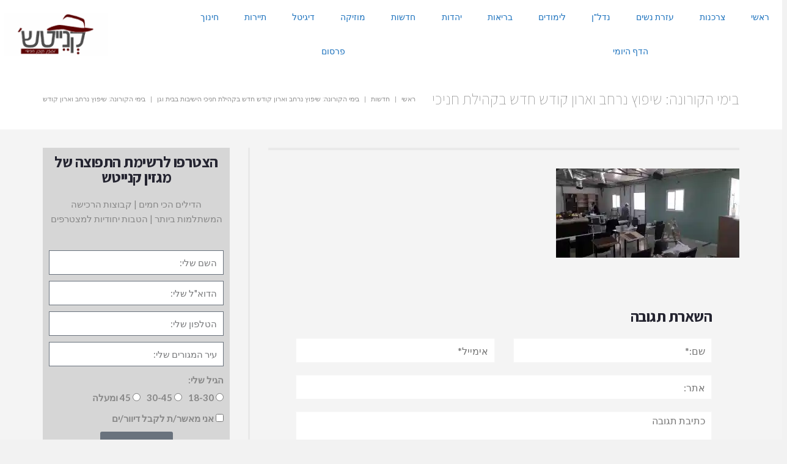

--- FILE ---
content_type: text/html; charset=UTF-8
request_url: https://www.kneitsch.co.il/%D7%97%D7%93%D7%A9%D7%95%D7%AA/%D7%91%D7%99%D7%9E%D7%99-%D7%94%D7%A7%D7%95%D7%A8%D7%95%D7%A0%D7%94-%D7%A9%D7%99%D7%A4%D7%95%D7%A5-%D7%A0%D7%A8%D7%97%D7%91-%D7%95%D7%90%D7%A8%D7%95%D7%9F-%D7%A7%D7%95%D7%93%D7%A9-%D7%97%D7%93%D7%A9/attachment/%D7%91%D7%99%D7%AA-%D7%95%D7%92%D7%9F-%D7%A9%D7%99%D7%A4%D7%95%D7%A5-2/
body_size: 28955
content:
<!DOCTYPE html>
<!--[if lt IE 7]>
<html class="no-js lt-ie9 lt-ie8 lt-ie7" dir="rtl" lang="he-IL"> <![endif]-->
<!--[if IE 7]>
<html class="no-js lt-ie9 lt-ie8" dir="rtl" lang="he-IL"> <![endif]-->
<!--[if IE 8]>
<html class="no-js lt-ie9" dir="rtl" lang="he-IL"> <![endif]-->
<!--[if gt IE 8]><!--> <html class="no-js" dir="rtl" lang="he-IL"> <!--<![endif]-->
<head><meta charset="utf-8" /><script>if(navigator.userAgent.match(/MSIE|Internet Explorer/i)||navigator.userAgent.match(/Trident\/7\..*?rv:11/i)){var href=document.location.href;if(!href.match(/[?&]nowprocket/)){if(href.indexOf("?")==-1){if(href.indexOf("#")==-1){document.location.href=href+"?nowprocket=1"}else{document.location.href=href.replace("#","?nowprocket=1#")}}else{if(href.indexOf("#")==-1){document.location.href=href+"&nowprocket=1"}else{document.location.href=href.replace("#","&nowprocket=1#")}}}}</script><script>class RocketLazyLoadScripts{constructor(){this.triggerEvents=["keydown","mousedown","mousemove","touchmove","touchstart","touchend","wheel"],this.userEventHandler=this._triggerListener.bind(this),this.touchStartHandler=this._onTouchStart.bind(this),this.touchMoveHandler=this._onTouchMove.bind(this),this.touchEndHandler=this._onTouchEnd.bind(this),this.clickHandler=this._onClick.bind(this),this.interceptedClicks=[],window.addEventListener("pageshow",(e=>{this.persisted=e.persisted})),window.addEventListener("DOMContentLoaded",(()=>{this._preconnect3rdParties()})),this.delayedScripts={normal:[],async:[],defer:[]},this.allJQueries=[]}_addUserInteractionListener(e){document.hidden?e._triggerListener():(this.triggerEvents.forEach((t=>window.addEventListener(t,e.userEventHandler,{passive:!0}))),window.addEventListener("touchstart",e.touchStartHandler,{passive:!0}),window.addEventListener("mousedown",e.touchStartHandler),document.addEventListener("visibilitychange",e.userEventHandler))}_removeUserInteractionListener(){this.triggerEvents.forEach((e=>window.removeEventListener(e,this.userEventHandler,{passive:!0}))),document.removeEventListener("visibilitychange",this.userEventHandler)}_onTouchStart(e){"HTML"!==e.target.tagName&&(window.addEventListener("touchend",this.touchEndHandler),window.addEventListener("mouseup",this.touchEndHandler),window.addEventListener("touchmove",this.touchMoveHandler,{passive:!0}),window.addEventListener("mousemove",this.touchMoveHandler),e.target.addEventListener("click",this.clickHandler),this._renameDOMAttribute(e.target,"onclick","rocket-onclick"))}_onTouchMove(e){window.removeEventListener("touchend",this.touchEndHandler),window.removeEventListener("mouseup",this.touchEndHandler),window.removeEventListener("touchmove",this.touchMoveHandler,{passive:!0}),window.removeEventListener("mousemove",this.touchMoveHandler),e.target.removeEventListener("click",this.clickHandler),this._renameDOMAttribute(e.target,"rocket-onclick","onclick")}_onTouchEnd(e){window.removeEventListener("touchend",this.touchEndHandler),window.removeEventListener("mouseup",this.touchEndHandler),window.removeEventListener("touchmove",this.touchMoveHandler,{passive:!0}),window.removeEventListener("mousemove",this.touchMoveHandler)}_onClick(e){e.target.removeEventListener("click",this.clickHandler),this._renameDOMAttribute(e.target,"rocket-onclick","onclick"),this.interceptedClicks.push(e),e.preventDefault(),e.stopPropagation(),e.stopImmediatePropagation()}_replayClicks(){window.removeEventListener("touchstart",this.touchStartHandler,{passive:!0}),window.removeEventListener("mousedown",this.touchStartHandler),this.interceptedClicks.forEach((e=>{e.target.dispatchEvent(new MouseEvent("click",{view:e.view,bubbles:!0,cancelable:!0}))}))}_renameDOMAttribute(e,t,n){e.hasAttribute&&e.hasAttribute(t)&&(event.target.setAttribute(n,event.target.getAttribute(t)),event.target.removeAttribute(t))}_triggerListener(){this._removeUserInteractionListener(this),"loading"===document.readyState?document.addEventListener("DOMContentLoaded",this._loadEverythingNow.bind(this)):this._loadEverythingNow()}_preconnect3rdParties(){let e=[];document.querySelectorAll("script[type=rocketlazyloadscript]").forEach((t=>{if(t.hasAttribute("src")){const n=new URL(t.src).origin;n!==location.origin&&e.push({src:n,crossOrigin:t.crossOrigin||"module"===t.getAttribute("data-rocket-type")})}})),e=[...new Map(e.map((e=>[JSON.stringify(e),e]))).values()],this._batchInjectResourceHints(e,"preconnect")}async _loadEverythingNow(){this.lastBreath=Date.now(),this._delayEventListeners(),this._delayJQueryReady(this),this._handleDocumentWrite(),this._registerAllDelayedScripts(),this._preloadAllScripts(),await this._loadScriptsFromList(this.delayedScripts.normal),await this._loadScriptsFromList(this.delayedScripts.defer),await this._loadScriptsFromList(this.delayedScripts.async);try{await this._triggerDOMContentLoaded(),await this._triggerWindowLoad()}catch(e){}window.dispatchEvent(new Event("rocket-allScriptsLoaded")),this._replayClicks()}_registerAllDelayedScripts(){document.querySelectorAll("script[type=rocketlazyloadscript]").forEach((e=>{e.hasAttribute("src")?e.hasAttribute("async")&&!1!==e.async?this.delayedScripts.async.push(e):e.hasAttribute("defer")&&!1!==e.defer||"module"===e.getAttribute("data-rocket-type")?this.delayedScripts.defer.push(e):this.delayedScripts.normal.push(e):this.delayedScripts.normal.push(e)}))}async _transformScript(e){return await this._littleBreath(),new Promise((t=>{const n=document.createElement("script");[...e.attributes].forEach((e=>{let t=e.nodeName;"type"!==t&&("data-rocket-type"===t&&(t="type"),n.setAttribute(t,e.nodeValue))})),e.hasAttribute("src")?(n.addEventListener("load",t),n.addEventListener("error",t)):(n.text=e.text,t());try{e.parentNode.replaceChild(n,e)}catch(e){t()}}))}async _loadScriptsFromList(e){const t=e.shift();return t?(await this._transformScript(t),this._loadScriptsFromList(e)):Promise.resolve()}_preloadAllScripts(){this._batchInjectResourceHints([...this.delayedScripts.normal,...this.delayedScripts.defer,...this.delayedScripts.async],"preload")}_batchInjectResourceHints(e,t){var n=document.createDocumentFragment();e.forEach((e=>{if(e.src){const i=document.createElement("link");i.href=e.src,i.rel=t,"preconnect"!==t&&(i.as="script"),e.getAttribute&&"module"===e.getAttribute("data-rocket-type")&&(i.crossOrigin=!0),e.crossOrigin&&(i.crossOrigin=e.crossOrigin),n.appendChild(i)}})),document.head.appendChild(n)}_delayEventListeners(){let e={};function t(t,n){!function(t){function n(n){return e[t].eventsToRewrite.indexOf(n)>=0?"rocket-"+n:n}e[t]||(e[t]={originalFunctions:{add:t.addEventListener,remove:t.removeEventListener},eventsToRewrite:[]},t.addEventListener=function(){arguments[0]=n(arguments[0]),e[t].originalFunctions.add.apply(t,arguments)},t.removeEventListener=function(){arguments[0]=n(arguments[0]),e[t].originalFunctions.remove.apply(t,arguments)})}(t),e[t].eventsToRewrite.push(n)}function n(e,t){let n=e[t];Object.defineProperty(e,t,{get:()=>n||function(){},set(i){e["rocket"+t]=n=i}})}t(document,"DOMContentLoaded"),t(window,"DOMContentLoaded"),t(window,"load"),t(window,"pageshow"),t(document,"readystatechange"),n(document,"onreadystatechange"),n(window,"onload"),n(window,"onpageshow")}_delayJQueryReady(e){let t=window.jQuery;Object.defineProperty(window,"jQuery",{get:()=>t,set(n){if(n&&n.fn&&!e.allJQueries.includes(n)){n.fn.ready=n.fn.init.prototype.ready=function(t){e.domReadyFired?t.bind(document)(n):document.addEventListener("rocket-DOMContentLoaded",(()=>t.bind(document)(n)))};const t=n.fn.on;n.fn.on=n.fn.init.prototype.on=function(){if(this[0]===window){function e(e){return e.split(" ").map((e=>"load"===e||0===e.indexOf("load.")?"rocket-jquery-load":e)).join(" ")}"string"==typeof arguments[0]||arguments[0]instanceof String?arguments[0]=e(arguments[0]):"object"==typeof arguments[0]&&Object.keys(arguments[0]).forEach((t=>{delete Object.assign(arguments[0],{[e(t)]:arguments[0][t]})[t]}))}return t.apply(this,arguments),this},e.allJQueries.push(n)}t=n}})}async _triggerDOMContentLoaded(){this.domReadyFired=!0,await this._littleBreath(),document.dispatchEvent(new Event("rocket-DOMContentLoaded")),await this._littleBreath(),window.dispatchEvent(new Event("rocket-DOMContentLoaded")),await this._littleBreath(),document.dispatchEvent(new Event("rocket-readystatechange")),await this._littleBreath(),document.rocketonreadystatechange&&document.rocketonreadystatechange()}async _triggerWindowLoad(){await this._littleBreath(),window.dispatchEvent(new Event("rocket-load")),await this._littleBreath(),window.rocketonload&&window.rocketonload(),await this._littleBreath(),this.allJQueries.forEach((e=>e(window).trigger("rocket-jquery-load"))),await this._littleBreath();const e=new Event("rocket-pageshow");e.persisted=this.persisted,window.dispatchEvent(e),await this._littleBreath(),window.rocketonpageshow&&window.rocketonpageshow({persisted:this.persisted})}_handleDocumentWrite(){const e=new Map;document.write=document.writeln=function(t){const n=document.currentScript,i=document.createRange(),r=n.parentElement;let o=e.get(n);void 0===o&&(o=n.nextSibling,e.set(n,o));const s=document.createDocumentFragment();i.setStart(s,0),s.appendChild(i.createContextualFragment(t)),r.insertBefore(s,o)}}async _littleBreath(){Date.now()-this.lastBreath>45&&(await this._requestAnimFrame(),this.lastBreath=Date.now())}async _requestAnimFrame(){return document.hidden?new Promise((e=>setTimeout(e))):new Promise((e=>requestAnimationFrame(e)))}static run(){const e=new RocketLazyLoadScripts;e._addUserInteractionListener(e)}}RocketLazyLoadScripts.run();</script>
	
	<meta name="viewport" content="width=device-width, initial-scale=1.0" />
	<title>בימי הקורונה: שיפוץ נרחב וארון קודש חדש בקהילת חניכי הישיבות בבית וגן - קנייטש – מגזין תוכן חרדי</title><link rel="preload" as="style" href="https://fonts.googleapis.com/css?family=Montserrat%3A100%2C100italic%2C200%2C200italic%2C300%2C300italic%2C400%2C400italic%2C500%2C500italic%2C600%2C600italic%2C700%2C700italic%2C800%2C800italic%2C900%2C900italic%7CAssistant%3A100%2C100italic%2C200%2C200italic%2C300%2C300italic%2C400%2C400italic%2C500%2C500italic%2C600%2C600italic%2C700%2C700italic%2C800%2C800italic%2C900%2C900italic%7CHeebo%3A100%2C100italic%2C200%2C200italic%2C300%2C300italic%2C400%2C400italic%2C500%2C500italic%2C600%2C600italic%2C700%2C700italic%2C800%2C800italic%2C900%2C900italic%7CPlayfair%20Display%3A100%2C100italic%2C200%2C200italic%2C300%2C300italic%2C400%2C400italic%2C500%2C500italic%2C600%2C600italic%2C700%2C700italic%2C800%2C800italic%2C900%2C900italic%7CLato%3A100%2C100italic%2C200%2C200italic%2C300%2C300italic%2C400%2C400italic%2C500%2C500italic%2C600%2C600italic%2C700%2C700italic%2C800%2C800italic%2C900%2C900italic&#038;subset=hebrew&#038;display=swap" /><link rel="stylesheet" href="https://fonts.googleapis.com/css?family=Montserrat%3A100%2C100italic%2C200%2C200italic%2C300%2C300italic%2C400%2C400italic%2C500%2C500italic%2C600%2C600italic%2C700%2C700italic%2C800%2C800italic%2C900%2C900italic%7CAssistant%3A100%2C100italic%2C200%2C200italic%2C300%2C300italic%2C400%2C400italic%2C500%2C500italic%2C600%2C600italic%2C700%2C700italic%2C800%2C800italic%2C900%2C900italic%7CHeebo%3A100%2C100italic%2C200%2C200italic%2C300%2C300italic%2C400%2C400italic%2C500%2C500italic%2C600%2C600italic%2C700%2C700italic%2C800%2C800italic%2C900%2C900italic%7CPlayfair%20Display%3A100%2C100italic%2C200%2C200italic%2C300%2C300italic%2C400%2C400italic%2C500%2C500italic%2C600%2C600italic%2C700%2C700italic%2C800%2C800italic%2C900%2C900italic%7CLato%3A100%2C100italic%2C200%2C200italic%2C300%2C300italic%2C400%2C400italic%2C500%2C500italic%2C600%2C600italic%2C700%2C700italic%2C800%2C800italic%2C900%2C900italic&#038;subset=hebrew&#038;display=swap" media="print" onload="this.media='all'" /><noscript><link rel="stylesheet" href="https://fonts.googleapis.com/css?family=Montserrat%3A100%2C100italic%2C200%2C200italic%2C300%2C300italic%2C400%2C400italic%2C500%2C500italic%2C600%2C600italic%2C700%2C700italic%2C800%2C800italic%2C900%2C900italic%7CAssistant%3A100%2C100italic%2C200%2C200italic%2C300%2C300italic%2C400%2C400italic%2C500%2C500italic%2C600%2C600italic%2C700%2C700italic%2C800%2C800italic%2C900%2C900italic%7CHeebo%3A100%2C100italic%2C200%2C200italic%2C300%2C300italic%2C400%2C400italic%2C500%2C500italic%2C600%2C600italic%2C700%2C700italic%2C800%2C800italic%2C900%2C900italic%7CPlayfair%20Display%3A100%2C100italic%2C200%2C200italic%2C300%2C300italic%2C400%2C400italic%2C500%2C500italic%2C600%2C600italic%2C700%2C700italic%2C800%2C800italic%2C900%2C900italic%7CLato%3A100%2C100italic%2C200%2C200italic%2C300%2C300italic%2C400%2C400italic%2C500%2C500italic%2C600%2C600italic%2C700%2C700italic%2C800%2C800italic%2C900%2C900italic&#038;subset=hebrew&#038;display=swap" /></noscript>
	<meta name='robots' content='index, follow, max-image-preview:large, max-snippet:-1, max-video-preview:-1' />
	<style>img:is([sizes="auto" i], [sizes^="auto," i]) { contain-intrinsic-size: 3000px 1500px }</style>
	
<!-- Google Tag Manager for WordPress by gtm4wp.com -->
<script data-cfasync="false" data-pagespeed-no-defer>
	var gtm4wp_datalayer_name = "dataLayer";
	var dataLayer = dataLayer || [];
</script>
<!-- End Google Tag Manager for WordPress by gtm4wp.com -->
	<!-- This site is optimized with the Yoast SEO plugin v25.9 - https://yoast.com/wordpress/plugins/seo/ -->
	<link rel="canonical" href="https://www.kneitsch.co.il/חדשות/בימי-הקורונה-שיפוץ-נרחב-וארון-קודש-חדש/attachment/בית-וגן-שיפוץ-2/" />
	<meta property="og:locale" content="he_IL" />
	<meta property="og:type" content="article" />
	<meta property="og:title" content="בימי הקורונה: שיפוץ נרחב וארון קודש חדש בקהילת חניכי הישיבות בבית וגן - קנייטש – מגזין תוכן חרדי" />
	<meta property="og:url" content="https://www.kneitsch.co.il/חדשות/בימי-הקורונה-שיפוץ-נרחב-וארון-קודש-חדש/attachment/בית-וגן-שיפוץ-2/" />
	<meta property="og:site_name" content="קנייטש – מגזין תוכן חרדי" />
	<meta property="article:modified_time" content="2020-11-12T19:28:02+00:00" />
	<meta property="og:image" content="https://www.kneitsch.co.il/%D7%97%D7%93%D7%A9%D7%95%D7%AA/%D7%91%D7%99%D7%9E%D7%99-%D7%94%D7%A7%D7%95%D7%A8%D7%95%D7%A0%D7%94-%D7%A9%D7%99%D7%A4%D7%95%D7%A5-%D7%A0%D7%A8%D7%97%D7%91-%D7%95%D7%90%D7%A8%D7%95%D7%9F-%D7%A7%D7%95%D7%93%D7%A9-%D7%97%D7%93%D7%A9/attachment/%D7%91%D7%99%D7%AA-%D7%95%D7%92%D7%9F-%D7%A9%D7%99%D7%A4%D7%95%D7%A5-2" />
	<meta property="og:image:width" content="2048" />
	<meta property="og:image:height" content="995" />
	<meta property="og:image:type" content="image/jpeg" />
	<meta name="twitter:card" content="summary_large_image" />
	<script type="application/ld+json" class="yoast-schema-graph">{"@context":"https://schema.org","@graph":[{"@type":"WebPage","@id":"https://www.kneitsch.co.il/%D7%97%D7%93%D7%A9%D7%95%D7%AA/%D7%91%D7%99%D7%9E%D7%99-%D7%94%D7%A7%D7%95%D7%A8%D7%95%D7%A0%D7%94-%D7%A9%D7%99%D7%A4%D7%95%D7%A5-%D7%A0%D7%A8%D7%97%D7%91-%D7%95%D7%90%D7%A8%D7%95%D7%9F-%D7%A7%D7%95%D7%93%D7%A9-%D7%97%D7%93%D7%A9/attachment/%D7%91%D7%99%D7%AA-%D7%95%D7%92%D7%9F-%D7%A9%D7%99%D7%A4%D7%95%D7%A5-2/","url":"https://www.kneitsch.co.il/%D7%97%D7%93%D7%A9%D7%95%D7%AA/%D7%91%D7%99%D7%9E%D7%99-%D7%94%D7%A7%D7%95%D7%A8%D7%95%D7%A0%D7%94-%D7%A9%D7%99%D7%A4%D7%95%D7%A5-%D7%A0%D7%A8%D7%97%D7%91-%D7%95%D7%90%D7%A8%D7%95%D7%9F-%D7%A7%D7%95%D7%93%D7%A9-%D7%97%D7%93%D7%A9/attachment/%D7%91%D7%99%D7%AA-%D7%95%D7%92%D7%9F-%D7%A9%D7%99%D7%A4%D7%95%D7%A5-2/","name":"בימי הקורונה: שיפוץ נרחב וארון קודש חדש בקהילת חניכי הישיבות בבית וגן - קנייטש – מגזין תוכן חרדי","isPartOf":{"@id":"https://www.kneitsch.co.il/#website"},"primaryImageOfPage":{"@id":"https://www.kneitsch.co.il/%D7%97%D7%93%D7%A9%D7%95%D7%AA/%D7%91%D7%99%D7%9E%D7%99-%D7%94%D7%A7%D7%95%D7%A8%D7%95%D7%A0%D7%94-%D7%A9%D7%99%D7%A4%D7%95%D7%A5-%D7%A0%D7%A8%D7%97%D7%91-%D7%95%D7%90%D7%A8%D7%95%D7%9F-%D7%A7%D7%95%D7%93%D7%A9-%D7%97%D7%93%D7%A9/attachment/%D7%91%D7%99%D7%AA-%D7%95%D7%92%D7%9F-%D7%A9%D7%99%D7%A4%D7%95%D7%A5-2/#primaryimage"},"image":{"@id":"https://www.kneitsch.co.il/%D7%97%D7%93%D7%A9%D7%95%D7%AA/%D7%91%D7%99%D7%9E%D7%99-%D7%94%D7%A7%D7%95%D7%A8%D7%95%D7%A0%D7%94-%D7%A9%D7%99%D7%A4%D7%95%D7%A5-%D7%A0%D7%A8%D7%97%D7%91-%D7%95%D7%90%D7%A8%D7%95%D7%9F-%D7%A7%D7%95%D7%93%D7%A9-%D7%97%D7%93%D7%A9/attachment/%D7%91%D7%99%D7%AA-%D7%95%D7%92%D7%9F-%D7%A9%D7%99%D7%A4%D7%95%D7%A5-2/#primaryimage"},"thumbnailUrl":"https://i0.wp.com/www.kneitsch.co.il/wp-content/uploads/2020/08/%D7%91%D7%99%D7%AA-%D7%95%D7%92%D7%9F-%D7%A9%D7%99%D7%A4%D7%95%D7%A5-scaled.jpg?fit=2048%2C995&ssl=1","datePublished":"2020-08-01T20:22:31+00:00","dateModified":"2020-11-12T19:28:02+00:00","breadcrumb":{"@id":"https://www.kneitsch.co.il/%D7%97%D7%93%D7%A9%D7%95%D7%AA/%D7%91%D7%99%D7%9E%D7%99-%D7%94%D7%A7%D7%95%D7%A8%D7%95%D7%A0%D7%94-%D7%A9%D7%99%D7%A4%D7%95%D7%A5-%D7%A0%D7%A8%D7%97%D7%91-%D7%95%D7%90%D7%A8%D7%95%D7%9F-%D7%A7%D7%95%D7%93%D7%A9-%D7%97%D7%93%D7%A9/attachment/%D7%91%D7%99%D7%AA-%D7%95%D7%92%D7%9F-%D7%A9%D7%99%D7%A4%D7%95%D7%A5-2/#breadcrumb"},"inLanguage":"he-IL","potentialAction":[{"@type":"ReadAction","target":["https://www.kneitsch.co.il/%D7%97%D7%93%D7%A9%D7%95%D7%AA/%D7%91%D7%99%D7%9E%D7%99-%D7%94%D7%A7%D7%95%D7%A8%D7%95%D7%A0%D7%94-%D7%A9%D7%99%D7%A4%D7%95%D7%A5-%D7%A0%D7%A8%D7%97%D7%91-%D7%95%D7%90%D7%A8%D7%95%D7%9F-%D7%A7%D7%95%D7%93%D7%A9-%D7%97%D7%93%D7%A9/attachment/%D7%91%D7%99%D7%AA-%D7%95%D7%92%D7%9F-%D7%A9%D7%99%D7%A4%D7%95%D7%A5-2/"]}]},{"@type":"ImageObject","inLanguage":"he-IL","@id":"https://www.kneitsch.co.il/%D7%97%D7%93%D7%A9%D7%95%D7%AA/%D7%91%D7%99%D7%9E%D7%99-%D7%94%D7%A7%D7%95%D7%A8%D7%95%D7%A0%D7%94-%D7%A9%D7%99%D7%A4%D7%95%D7%A5-%D7%A0%D7%A8%D7%97%D7%91-%D7%95%D7%90%D7%A8%D7%95%D7%9F-%D7%A7%D7%95%D7%93%D7%A9-%D7%97%D7%93%D7%A9/attachment/%D7%91%D7%99%D7%AA-%D7%95%D7%92%D7%9F-%D7%A9%D7%99%D7%A4%D7%95%D7%A5-2/#primaryimage","url":"https://i0.wp.com/www.kneitsch.co.il/wp-content/uploads/2020/08/%D7%91%D7%99%D7%AA-%D7%95%D7%92%D7%9F-%D7%A9%D7%99%D7%A4%D7%95%D7%A5-scaled.jpg?fit=2048%2C995&ssl=1","contentUrl":"https://i0.wp.com/www.kneitsch.co.il/wp-content/uploads/2020/08/%D7%91%D7%99%D7%AA-%D7%95%D7%92%D7%9F-%D7%A9%D7%99%D7%A4%D7%95%D7%A5-scaled.jpg?fit=2048%2C995&ssl=1"},{"@type":"BreadcrumbList","@id":"https://www.kneitsch.co.il/%D7%97%D7%93%D7%A9%D7%95%D7%AA/%D7%91%D7%99%D7%9E%D7%99-%D7%94%D7%A7%D7%95%D7%A8%D7%95%D7%A0%D7%94-%D7%A9%D7%99%D7%A4%D7%95%D7%A5-%D7%A0%D7%A8%D7%97%D7%91-%D7%95%D7%90%D7%A8%D7%95%D7%9F-%D7%A7%D7%95%D7%93%D7%A9-%D7%97%D7%93%D7%A9/attachment/%D7%91%D7%99%D7%AA-%D7%95%D7%92%D7%9F-%D7%A9%D7%99%D7%A4%D7%95%D7%A5-2/#breadcrumb","itemListElement":[{"@type":"ListItem","position":1,"name":"קנייטש","item":"https://www.kneitsch.co.il/"},{"@type":"ListItem","position":2,"name":"בימי הקורונה: שיפוץ נרחב וארון קודש חדש בקהילת חניכי הישיבות בבית וגן","item":"https://www.kneitsch.co.il/%d7%97%d7%93%d7%a9%d7%95%d7%aa/%d7%91%d7%99%d7%9e%d7%99-%d7%94%d7%a7%d7%95%d7%a8%d7%95%d7%a0%d7%94-%d7%a9%d7%99%d7%a4%d7%95%d7%a5-%d7%a0%d7%a8%d7%97%d7%91-%d7%95%d7%90%d7%a8%d7%95%d7%9f-%d7%a7%d7%95%d7%93%d7%a9-%d7%97%d7%93%d7%a9/"},{"@type":"ListItem","position":3,"name":"בימי הקורונה: שיפוץ נרחב וארון קודש חדש בקהילת חניכי הישיבות בבית וגן"}]},{"@type":"WebSite","@id":"https://www.kneitsch.co.il/#website","url":"https://www.kneitsch.co.il/","name":"קנייטש – מגזין תוכן חרדי","description":"משפחה | כלכלה | נדל”ן | השקעות | לימודים","potentialAction":[{"@type":"SearchAction","target":{"@type":"EntryPoint","urlTemplate":"https://www.kneitsch.co.il/?s={search_term_string}"},"query-input":{"@type":"PropertyValueSpecification","valueRequired":true,"valueName":"search_term_string"}}],"inLanguage":"he-IL"}]}</script>
	<!-- / Yoast SEO plugin. -->


<link rel='dns-prefetch' href='//cdn.enable.co.il' />
<link rel='dns-prefetch' href='//www.googletagmanager.com' />
<link rel='dns-prefetch' href='//stats.wp.com' />
<link rel='dns-prefetch' href='//widgets.wp.com' />
<link rel='dns-prefetch' href='//s0.wp.com' />
<link rel='dns-prefetch' href='//0.gravatar.com' />
<link rel='dns-prefetch' href='//1.gravatar.com' />
<link rel='dns-prefetch' href='//2.gravatar.com' />
<link rel='dns-prefetch' href='//pagead2.googlesyndication.com' />
<link href='https://fonts.gstatic.com' crossorigin rel='preconnect' />
<link rel='preconnect' href='//i0.wp.com' />
<link rel='preconnect' href='//c0.wp.com' />
<link rel="alternate" type="application/rss+xml" title="קנייטש – מגזין תוכן חרדי &laquo; פיד‏" href="https://www.kneitsch.co.il/feed/" />
<link rel="alternate" type="application/rss+xml" title="קנייטש – מגזין תוכן חרדי &laquo; פיד תגובות‏" href="https://www.kneitsch.co.il/comments/feed/" />
<link rel="alternate" type="application/rss+xml" title="קנייטש – מגזין תוכן חרדי &laquo; פיד תגובות של בימי הקורונה: שיפוץ נרחב וארון קודש חדש בקהילת חניכי הישיבות בבית וגן" href="https://www.kneitsch.co.il/%d7%97%d7%93%d7%a9%d7%95%d7%aa/%d7%91%d7%99%d7%9e%d7%99-%d7%94%d7%a7%d7%95%d7%a8%d7%95%d7%a0%d7%94-%d7%a9%d7%99%d7%a4%d7%95%d7%a5-%d7%a0%d7%a8%d7%97%d7%91-%d7%95%d7%90%d7%a8%d7%95%d7%9f-%d7%a7%d7%95%d7%93%d7%a9-%d7%97%d7%93%d7%a9/attachment/%d7%91%d7%99%d7%aa-%d7%95%d7%92%d7%9f-%d7%a9%d7%99%d7%a4%d7%95%d7%a5-2/feed/" />
<style id='wp-emoji-styles-inline-css' type='text/css'>

	img.wp-smiley, img.emoji {
		display: inline !important;
		border: none !important;
		box-shadow: none !important;
		height: 1em !important;
		width: 1em !important;
		margin: 0 0.07em !important;
		vertical-align: -0.1em !important;
		background: none !important;
		padding: 0 !important;
	}
</style>
<link data-minify="1" rel='stylesheet' id='mediaelement-css' href='https://www.kneitsch.co.il/wp-content/cache/min/1/c/6.8.2/wp-includes/js/mediaelement/mediaelementplayer-legacy.min.css?ver=1757515049' type='text/css' media='all' />
<link data-minify="1" rel='stylesheet' id='wp-mediaelement-css' href='https://www.kneitsch.co.il/wp-content/cache/min/1/c/6.8.2/wp-includes/js/mediaelement/wp-mediaelement.min.css?ver=1757515049' type='text/css' media='all' />
<style id='jetpack-sharing-buttons-style-inline-css' type='text/css'>
.jetpack-sharing-buttons__services-list{display:flex;flex-direction:row;flex-wrap:wrap;gap:0;list-style-type:none;margin:5px;padding:0}.jetpack-sharing-buttons__services-list.has-small-icon-size{font-size:12px}.jetpack-sharing-buttons__services-list.has-normal-icon-size{font-size:16px}.jetpack-sharing-buttons__services-list.has-large-icon-size{font-size:24px}.jetpack-sharing-buttons__services-list.has-huge-icon-size{font-size:36px}@media print{.jetpack-sharing-buttons__services-list{display:none!important}}.editor-styles-wrapper .wp-block-jetpack-sharing-buttons{gap:0;padding-inline-start:0}ul.jetpack-sharing-buttons__services-list.has-background{padding:1.25em 2.375em}
</style>
<link data-minify="1" rel='stylesheet' id='ppress-frontend-css' href='https://www.kneitsch.co.il/wp-content/cache/min/1/wp-content/plugins/wp-user-avatar/assets/css/frontend.min.css?ver=1757515049' type='text/css' media='all' />
<link rel='stylesheet' id='ppress-flatpickr-css' href='https://www.kneitsch.co.il/wp-content/plugins/wp-user-avatar/assets/flatpickr/flatpickr.min.css?ver=4.16.5' type='text/css' media='all' />
<link rel='stylesheet' id='ppress-select2-css' href='https://www.kneitsch.co.il/wp-content/plugins/wp-user-avatar/assets/select2/select2.min.css?ver=6.8.2' type='text/css' media='all' />
<link data-minify="1" rel='stylesheet' id='jetpack_likes-css' href='https://www.kneitsch.co.il/wp-content/cache/min/1/p/jetpack/15.0/modules/likes/style.css?ver=1757515049' type='text/css' media='all' />
<link rel='stylesheet' id='elementor-frontend-css' href='https://www.kneitsch.co.il/wp-content/plugins/elementor/assets/css/frontend-rtl.min.css?ver=3.31.5' type='text/css' media='all' />
<link rel='stylesheet' id='widget-nav-menu-css' href='https://www.kneitsch.co.il/wp-content/plugins/elementor-pro/assets/css/widget-nav-menu-rtl.min.css?ver=3.31.3' type='text/css' media='all' />
<link rel='stylesheet' id='widget-image-css' href='https://www.kneitsch.co.il/wp-content/plugins/elementor/assets/css/widget-image-rtl.min.css?ver=3.31.5' type='text/css' media='all' />
<link rel='stylesheet' id='e-sticky-css' href='https://www.kneitsch.co.il/wp-content/plugins/elementor-pro/assets/css/modules/sticky.min.css?ver=3.31.3' type='text/css' media='all' />
<link rel='stylesheet' id='widget-heading-css' href='https://www.kneitsch.co.il/wp-content/plugins/elementor/assets/css/widget-heading-rtl.min.css?ver=3.31.5' type='text/css' media='all' />
<link rel='stylesheet' id='e-animation-grow-css' href='https://www.kneitsch.co.il/wp-content/plugins/elementor/assets/lib/animations/styles/e-animation-grow.min.css?ver=3.31.5' type='text/css' media='all' />
<link rel='stylesheet' id='widget-form-css' href='https://www.kneitsch.co.il/wp-content/plugins/elementor-pro/assets/css/widget-form-rtl.min.css?ver=3.31.3' type='text/css' media='all' />
<link rel='stylesheet' id='e-shapes-css' href='https://www.kneitsch.co.il/wp-content/plugins/elementor/assets/css/conditionals/shapes.min.css?ver=3.31.5' type='text/css' media='all' />
<link rel='stylesheet' id='widget-divider-css' href='https://www.kneitsch.co.il/wp-content/plugins/elementor/assets/css/widget-divider-rtl.min.css?ver=3.31.5' type='text/css' media='all' />
<link data-minify="1" rel='stylesheet' id='elementor-icons-css' href='https://www.kneitsch.co.il/wp-content/cache/min/1/wp-content/plugins/elementor/assets/lib/eicons/css/elementor-icons.min.css?ver=1757515049' type='text/css' media='all' />
<link rel='stylesheet' id='elementor-post-7284-css' href='https://www.kneitsch.co.il/wp-content/uploads/elementor/css/post-7284.css?ver=1757515043' type='text/css' media='all' />
<link data-minify="1" rel='stylesheet' id='font-awesome-5-all-css' href='https://www.kneitsch.co.il/wp-content/cache/min/1/wp-content/plugins/elementor/assets/lib/font-awesome/css/all.min.css?ver=1757515049' type='text/css' media='all' />
<link rel='stylesheet' id='font-awesome-4-shim-css' href='https://www.kneitsch.co.il/wp-content/plugins/elementor/assets/lib/font-awesome/css/v4-shims.min.css?ver=3.31.5' type='text/css' media='all' />
<link rel='stylesheet' id='elementor-post-5623-css' href='https://www.kneitsch.co.il/wp-content/uploads/elementor/css/post-5623.css?ver=1757515043' type='text/css' media='all' />
<link rel='stylesheet' id='elementor-post-5212-css' href='https://www.kneitsch.co.il/wp-content/uploads/elementor/css/post-5212.css?ver=1757515044' type='text/css' media='all' />
<link data-minify="1" rel='stylesheet' id='pojo-css-framework-css' href='https://www.kneitsch.co.il/wp-content/cache/min/1/wp-content/themes/scoop/assets/bootstrap/css/bootstrap.min.css?ver=1757515049' type='text/css' media='all' />
<link data-minify="1" rel='stylesheet' id='font-awesome-css' href='https://www.kneitsch.co.il/wp-content/cache/min/1/wp-content/plugins/elementor/assets/lib/font-awesome/css/font-awesome.min.css?ver=1757515049' type='text/css' media='all' />
<link data-minify="1" rel='stylesheet' id='pojo-base-style-css' href='https://www.kneitsch.co.il/wp-content/cache/min/1/wp-content/themes/scoop/core/assets/css/style.min.css?ver=1757515049' type='text/css' media='all' />
<link rel='stylesheet' id='pojo-style-css' href='https://www.kneitsch.co.il/wp-content/themes/scoop/assets/css/style.min.css?ver=1.8.1' type='text/css' media='all' />
<link rel='stylesheet' id='pojo-base-style-rtl-css' href='https://www.kneitsch.co.il/wp-content/themes/scoop/core/assets/css/rtl.min.css?ver=1.8.1' type='text/css' media='all' />
<link rel='stylesheet' id='pojo-style-rtl-css' href='https://www.kneitsch.co.il/wp-content/themes/scoop/assets/css/rtl.min.css?ver=1.8.1' type='text/css' media='all' />
<style id='rocket-lazyload-inline-css' type='text/css'>
.rll-youtube-player{position:relative;padding-bottom:56.23%;height:0;overflow:hidden;max-width:100%;}.rll-youtube-player:focus-within{outline: 2px solid currentColor;outline-offset: 5px;}.rll-youtube-player iframe{position:absolute;top:0;left:0;width:100%;height:100%;z-index:100;background:0 0}.rll-youtube-player img{bottom:0;display:block;left:0;margin:auto;max-width:100%;width:100%;position:absolute;right:0;top:0;border:none;height:auto;-webkit-transition:.4s all;-moz-transition:.4s all;transition:.4s all}.rll-youtube-player img:hover{-webkit-filter:brightness(75%)}.rll-youtube-player .play{height:100%;width:100%;left:0;top:0;position:absolute;background:url(https://www.kneitsch.co.il/wp-content/plugins/wp-rocket/assets/img/youtube.png) no-repeat center;background-color: transparent !important;cursor:pointer;border:none;}
</style>
<link data-minify="1" rel='stylesheet' id='elementor-gf-local-roboto-css' href='https://www.kneitsch.co.il/wp-content/cache/min/1/wp-content/uploads/elementor/google-fonts/css/roboto.css?ver=1757515050' type='text/css' media='all' />
<link data-minify="1" rel='stylesheet' id='elementor-gf-local-robotoslab-css' href='https://www.kneitsch.co.il/wp-content/cache/min/1/wp-content/uploads/elementor/google-fonts/css/robotoslab.css?ver=1757515050' type='text/css' media='all' />
<link rel='stylesheet' id='elementor-icons-shared-0-css' href='https://www.kneitsch.co.il/wp-content/plugins/elementor/assets/lib/font-awesome/css/fontawesome.min.css?ver=5.15.3' type='text/css' media='all' />
<link data-minify="1" rel='stylesheet' id='elementor-icons-fa-solid-css' href='https://www.kneitsch.co.il/wp-content/cache/min/1/wp-content/plugins/elementor/assets/lib/font-awesome/css/solid.min.css?ver=1757515050' type='text/css' media='all' />
<script type="rocketlazyloadscript" data-rocket-type="text/javascript" src="https://c0.wp.com/c/6.8.2/wp-includes/js/jquery/jquery.min.js" id="jquery-core-js" defer></script>
<script type="rocketlazyloadscript" data-minify="1" data-rocket-type="text/javascript" src="https://www.kneitsch.co.il/wp-content/cache/min/1/c/6.8.2/wp-includes/js/jquery/jquery-migrate.min.js?ver=1757498248" id="jquery-migrate-js" defer></script>
<script type="rocketlazyloadscript" data-rocket-type="text/javascript" src="https://www.kneitsch.co.il/wp-content/plugins/wp-user-avatar/assets/flatpickr/flatpickr.min.js?ver=4.16.5" id="ppress-flatpickr-js" defer></script>
<script type="rocketlazyloadscript" data-rocket-type="text/javascript" src="https://www.kneitsch.co.il/wp-content/plugins/wp-user-avatar/assets/select2/select2.min.js?ver=4.16.5" id="ppress-select2-js" defer></script>
<script type="rocketlazyloadscript" data-rocket-type="text/javascript" src="https://www.kneitsch.co.il/wp-content/plugins/elementor/assets/lib/font-awesome/js/v4-shims.min.js?ver=3.31.5" id="font-awesome-4-shim-js" defer></script>

<!-- Google tag (gtag.js) snippet added by Site Kit -->
<!-- Google Analytics snippet added by Site Kit -->
<script type="rocketlazyloadscript" data-rocket-type="text/javascript" src="https://www.googletagmanager.com/gtag/js?id=GT-578BH7L" id="google_gtagjs-js" async></script>
<script type="rocketlazyloadscript" data-rocket-type="text/javascript" id="google_gtagjs-js-after">
/* <![CDATA[ */
window.dataLayer = window.dataLayer || [];function gtag(){dataLayer.push(arguments);}
gtag("set","linker",{"domains":["www.kneitsch.co.il"]});
gtag("js", new Date());
gtag("set", "developer_id.dZTNiMT", true);
gtag("config", "GT-578BH7L");
/* ]]> */
</script>
<link rel="https://api.w.org/" href="https://www.kneitsch.co.il/wp-json/" /><link rel="alternate" title="JSON" type="application/json" href="https://www.kneitsch.co.il/wp-json/wp/v2/media/6524" /><link rel="EditURI" type="application/rsd+xml" title="RSD" href="https://www.kneitsch.co.il/xmlrpc.php?rsd" />
<meta name="generator" content="WordPress 6.8.2" />
<link rel='shortlink' href='https://www.kneitsch.co.il/?p=6524' />
<link rel="alternate" title="oEmbed (JSON)" type="application/json+oembed" href="https://www.kneitsch.co.il/wp-json/oembed/1.0/embed?url=https%3A%2F%2Fwww.kneitsch.co.il%2F%25d7%2597%25d7%2593%25d7%25a9%25d7%2595%25d7%25aa%2F%25d7%2591%25d7%2599%25d7%259e%25d7%2599-%25d7%2594%25d7%25a7%25d7%2595%25d7%25a8%25d7%2595%25d7%25a0%25d7%2594-%25d7%25a9%25d7%2599%25d7%25a4%25d7%2595%25d7%25a5-%25d7%25a0%25d7%25a8%25d7%2597%25d7%2591-%25d7%2595%25d7%2590%25d7%25a8%25d7%2595%25d7%259f-%25d7%25a7%25d7%2595%25d7%2593%25d7%25a9-%25d7%2597%25d7%2593%25d7%25a9%2Fattachment%2F%25d7%2591%25d7%2599%25d7%25aa-%25d7%2595%25d7%2592%25d7%259f-%25d7%25a9%25d7%2599%25d7%25a4%25d7%2595%25d7%25a5-2%2F" />
<link rel="alternate" title="oEmbed (XML)" type="text/xml+oembed" href="https://www.kneitsch.co.il/wp-json/oembed/1.0/embed?url=https%3A%2F%2Fwww.kneitsch.co.il%2F%25d7%2597%25d7%2593%25d7%25a9%25d7%2595%25d7%25aa%2F%25d7%2591%25d7%2599%25d7%259e%25d7%2599-%25d7%2594%25d7%25a7%25d7%2595%25d7%25a8%25d7%2595%25d7%25a0%25d7%2594-%25d7%25a9%25d7%2599%25d7%25a4%25d7%2595%25d7%25a5-%25d7%25a0%25d7%25a8%25d7%2597%25d7%2591-%25d7%2595%25d7%2590%25d7%25a8%25d7%2595%25d7%259f-%25d7%25a7%25d7%2595%25d7%2593%25d7%25a9-%25d7%2597%25d7%2593%25d7%25a9%2Fattachment%2F%25d7%2591%25d7%2599%25d7%25aa-%25d7%2595%25d7%2592%25d7%259f-%25d7%25a9%25d7%2599%25d7%25a4%25d7%2595%25d7%25a5-2%2F&#038;format=xml" />
<meta name="generator" content="Site Kit by Google 1.161.0" /><script type="rocketlazyloadscript" data-rocket-type="text/javascript">
(function(url){
	if(/(?:Chrome\/26\.0\.1410\.63 Safari\/537\.31|WordfenceTestMonBot)/.test(navigator.userAgent)){ return; }
	var addEvent = function(evt, handler) {
		if (window.addEventListener) {
			document.addEventListener(evt, handler, false);
		} else if (window.attachEvent) {
			document.attachEvent('on' + evt, handler);
		}
	};
	var removeEvent = function(evt, handler) {
		if (window.removeEventListener) {
			document.removeEventListener(evt, handler, false);
		} else if (window.detachEvent) {
			document.detachEvent('on' + evt, handler);
		}
	};
	var evts = 'contextmenu dblclick drag dragend dragenter dragleave dragover dragstart drop keydown keypress keyup mousedown mousemove mouseout mouseover mouseup mousewheel scroll'.split(' ');
	var logHuman = function() {
		if (window.wfLogHumanRan) { return; }
		window.wfLogHumanRan = true;
		var wfscr = document.createElement('script');
		wfscr.type = 'text/javascript';
		wfscr.async = true;
		wfscr.src = url + '&r=' + Math.random();
		(document.getElementsByTagName('head')[0]||document.getElementsByTagName('body')[0]).appendChild(wfscr);
		for (var i = 0; i < evts.length; i++) {
			removeEvent(evts[i], logHuman);
		}
	};
	for (var i = 0; i < evts.length; i++) {
		addEvent(evts[i], logHuman);
	}
})('//www.kneitsch.co.il/?wordfence_lh=1&hid=4F994430FD58BCCD80D4A04DD976B84A');
</script>	<style>img#wpstats{display:none}</style>
		
<!-- Google Tag Manager for WordPress by gtm4wp.com -->
<!-- GTM Container placement set to footer -->
<script data-cfasync="false" data-pagespeed-no-defer>
	var dataLayer_content = {"pagePostType":"attachment","pagePostType2":"single-attachment","pagePostAuthor":"שולי כץ"};
	dataLayer.push( dataLayer_content );
</script>
<script type="rocketlazyloadscript" data-cfasync="false" data-pagespeed-no-defer>
(function(w,d,s,l,i){w[l]=w[l]||[];w[l].push({'gtm.start':
new Date().getTime(),event:'gtm.js'});var f=d.getElementsByTagName(s)[0],
j=d.createElement(s),dl=l!='dataLayer'?'&l='+l:'';j.async=true;j.src=
'//www.googletagmanager.com/gtm.js?id='+i+dl;f.parentNode.insertBefore(j,f);
})(window,document,'script','dataLayer','GTM-PMZHPNN');
</script>
<!-- End Google Tag Manager for WordPress by gtm4wp.com --><style type="text/css">body{background-color: rgba(242, 242, 242, 1);background-position: top center;background-repeat: repeat;background-size: auto;background-attachment: scroll;color: #232323; font-family: 'Lato', Arial, sans-serif; font-weight: normal; font-size: 16px;line-height: 2;}#primary{background-color: rgba(244, 244, 244, 1);background-position: top center;background-repeat: repeat;background-size: auto;background-attachment: scroll;}button,.button,#commentform .button{color: #ffffff; font-family: 'Montserrat', Arial, sans-serif; font-weight: bold; font-size: 15px;text-transform: uppercase;background-color: #5e0303;border-color: #5e0303;}button:hover,.button:hover,#commentform .button:hover{color: #5e0303;background-color: #ffffff;border-color: #5e0303;}div.logo-text a{color: #5e0303; font-family: 'Assistant', Arial, sans-serif; font-weight: bold; font-size: 35px;line-height: 1em;}.logo{margin-top: 40px;margin-bottom: 10PX;}#top-bar{background-color: rgba(51, 51, 51, 0.8);background-position: top center;background-repeat: repeat-x;background-size: auto;background-attachment: scroll;}#top-bar, #top-bar .widget-title{color: #7c7c7c; font-family: 'Montserrat', Arial, sans-serif; font-weight: normal; font-size: 12px;text-transform: uppercase;letter-spacing: 0.5px;line-height: 40px;}#top-bar a{color: #8f8f8f;}#top-bar a:hover{color: #aaaaaa;}#header, .sticky-header{background-color: rgba(22, 0, 35, 0.9);background-position: top center;background-repeat: repeat-x;background-size: auto;background-attachment: scroll;}.sf-menu a, .mobile-menu a{color: #ffffff; font-family: 'Heebo', Arial, sans-serif; font-weight: 600; font-size: 15px;text-transform: uppercase;}.sf-menu a:hover,.sf-menu li.active a, .sf-menu li.current-menu-item > a,.sf-menu .sfHover > a,.sf-menu .sfHover > li.current-menu-item > a,.sf-menu li.current-menu-ancestor > a,.mobile-menu a:hover,.mobile-menu li.current-menu-item > a, a.search-toggle .fa-times{color: #d8d8d8;}.nav-main .sf-menu .sub-menu{background-color: #333344;}.nav-main .sf-menu .sub-menu li:hover > a,.nav-main .sf-menu .sub-menu li.current-menu-item > a{background-color: #252531;color: #160023;}.nav-main .sf-menu .sub-menu li a{color: #dddddd; font-family: 'Assistant', Arial, sans-serif; font-weight: normal; font-size: 13px;letter-spacing: 0px;line-height: 3.7em;}.search-section{background-color: rgba(51, 51, 68, 1);background-position: top center;background-repeat: repeat-x;background-size: auto;background-attachment: scroll;}.search-section,.search-section .form-search .field{color: #5e0303;}#sub-header{background-color: rgba(245, 245, 245, 1);background-position: top center;background-repeat: repeat-x;background-size: auto;background-attachment: scroll;}#sub-header, #sub-header .widget-title{color: #252531; font-family: 'Playfair Display', Arial, sans-serif; font-weight: normal; font-size: 12px;text-transform: none;letter-spacing: 0.5px;line-height: 44px;}#sub-header a{color: #474758;}#sub-header a:hover{color: #5e0303;}#title-bar{height: 100px;line-height: 100px;color: #929292; font-family: 'Assistant', Arial, sans-serif; font-weight: 100; font-size: 25px;text-transform: none;}#title-bar.title-bar-style-custom_bg{background-color: rgba(255, 255, 255, 1);background-position: center center;background-repeat: repeat;background-size: cover;background-attachment: scroll;}#title-bar div.breadcrumbs, #title-bar div.breadcrumbs a{color: #929292; font-family: 'Montserrat', Arial, sans-serif; font-weight: normal; font-size: 11px;text-transform: uppercase;letter-spacing: 0px;}a{color: #1e73be;}a:hover, a:focus{color: #5e0000;}::selection{color: #ffffff;background: #0a0202;}::-moz-selection{color: #ffffff;background: #0a0202;}h1{color: #000000; font-family: 'Assistant', Arial, sans-serif; font-weight: bold; font-size: 48px;text-transform: none;letter-spacing: -1px;line-height: 1.1;}h2{color: #4c4c4c; font-family: 'Assistant', Arial, sans-serif; font-weight: normal; font-size: 32px;text-transform: none;line-height: 1.3;}h3{color: #252531; font-family: 'Assistant', Arial, sans-serif; font-weight: bold; font-size: 25px;text-transform: none;letter-spacing: -0.5px;line-height: 1.3;}h4{color: #000000; font-family: 'Assistant', Arial, sans-serif; font-weight: normal; font-size: 23px;text-transform: capitalize;line-height: 1.7;}h5{color: #000000; font-family: 'Assistant', Arial, sans-serif; font-weight: bold; font-size: 15px;text-transform: uppercase;letter-spacing: 0px;line-height: 1.2em;}h6{color: #424242; font-family: 'Playfair Display', Arial, sans-serif; font-weight: normal; font-size: 17px;text-transform: none;line-height: 1.5;}h3.media-heading{color: #000000; font-family: 'Assistant', Arial, sans-serif; font-weight: 600; font-size: 29px;text-transform: none;line-height: 1.2em;}.media.list-two h3.media-heading{color: #000000; font-family: 'Assistant', Arial, sans-serif; font-weight: normal; font-size: 19px;text-transform: none;line-height: 1.3em;}.media.list-three h3.media-heading{color: #000000; font-family: 'Assistant', Arial, sans-serif; font-weight: normal; font-size: 17px;text-transform: none;line-height: 1.2em;}.media.list-big-thumbnail h3.media-heading{color: #000000; font-family: 'Assistant', Arial, sans-serif; font-weight: normal; font-size: 33px;text-transform: none;line-height: 1.2;}.media.list-format h3.media-heading{color: #000000; font-family: 'Assistant', Arial, sans-serif; font-weight: normal; font-size: 41px;text-transform: none;letter-spacing: -0.5px;line-height: 1.1;}.grid-item.grid-one h4.grid-heading{color: #000000; font-family: 'Assistant', Arial, sans-serif; font-weight: normal; font-size: 20px;text-transform: none;line-height: 1.2em;}.grid-item.grid-two h4.grid-heading{color: #000000; font-family: 'Assistant', Arial, sans-serif; font-weight: normal; font-size: 29px;text-transform: none;line-height: 1.3em;}.grid-item.grid-three h4.grid-heading{color: #000000; font-family: 'Assistant', Arial, sans-serif; font-weight: normal; font-size: 23px;text-transform: none;line-height: 1.3em;}.grid-item.grid-four h4.grid-heading{color: #000000; font-family: 'Assistant', Arial, sans-serif; font-weight: normal; font-size: 22px;text-transform: none;line-height: 1.2em;}.posts-group .featured-post h3.media-heading,.posts-group .featured-post h3.grid-heading{color: #000000; font-family: 'Assistant', Arial, sans-serif; font-weight: normal; font-size: 33px;text-transform: none;line-height: 1.2em;}.posts-group h3.media-heading,.posts-group h4.grid-heading{color: #000000; font-family: 'Assistant', Arial, sans-serif; font-weight: normal; font-size: 19px;text-transform: none;line-height: 1.2;}.entry-meta > span, .more-link span,.read-more, .grid-item .entry-thumbnail .entry-meta span{color: #5e0303; font-family: 'Montserrat', Arial, sans-serif; font-weight: normal; font-size: 11px;text-transform: uppercase;letter-spacing: 0px;line-height: 2.6em;}.entry-post .entry-meta > span{color: #878787; font-family: 'Montserrat', Arial, sans-serif; font-weight: 500; font-size: 11px;text-transform: uppercase;letter-spacing: 1px;line-height: 4em;}.entry-excerpt{color: #8c8c8c; font-family: 'Lato', Arial, sans-serif; font-weight: normal; font-size: 15px;text-transform: none;letter-spacing: 0px;line-height: 1.7;}.entry-post .entry-excerpt{color: #474758; font-family: 'Lato', Arial, sans-serif; font-weight: 300; font-size: 19px;letter-spacing: 0.5px;font-style: normal;line-height: 1.5;}.category-label{color: #ffffff; font-family: 'Montserrat', Arial, sans-serif; font-weight: bold; font-size: 9px;text-transform: uppercase;}#primary #breadcrumbs,#primary #breadcrumbs a, nav.post-navigation a{color: #5e0303; font-family: 'Montserrat', Arial, sans-serif; font-weight: normal; font-size: 12px;text-transform: none;line-height: 5em;}#sidebar{color: #878787; font-family: 'Lato', Arial, sans-serif; font-weight: normal; font-size: 15px;line-height: 1.6;}#sidebar a{color: #a8a8a8;}#sidebar a:hover{color: #bcbcbc;}#sidebar .widget-title{color: #000000; font-family: 'Assistant', Arial, sans-serif; font-weight: 600; font-size: 19px;text-transform: none;letter-spacing: 0px;line-height: 1em;}#footer-widgets{background-color: rgba(22, 0, 35, 1);background-position: top center;background-repeat: repeat;background-size: auto;background-attachment: scroll;color: #686876; font-family: 'Lato', Arial, sans-serif; font-weight: normal; font-size: 15px;line-height: 1.7em;}#footer-widgets a{color: #888888;}#footer-widgets a:hover{color: #b7b7b7;}#footer-widgets .widget-title{color: #bababa; font-family: 'Assistant', Arial, sans-serif; font-weight: bold; font-size: 25px;text-transform: none;letter-spacing: 0px;line-height: 1.7;}#footer-copyright{background-color: rgba(22, 0, 35, 1);background-position: top center;background-repeat: repeat;background-size: auto;background-attachment: scroll;color: #686876; font-family: 'Montserrat', Arial, sans-serif; font-weight: normal; font-size: 11px;text-transform: uppercase;line-height: 70px;}#footer-copyright a{color: #686876;}#footer-copyright a:hover{color: #bda87f;}#pojo-scroll-up{width: 50px;height: 50px;line-height: 50px;background-color: rgba(37, 37, 49, 0.3);background-position: top center;background-repeat: repeat;background-size: auto;background-attachment: scroll;}#pojo-scroll-up a{color: #ffffff;}#primary #main.sidebar-right,#primary #main.sidebar-left,#primary .media, .align-pagination .pagination,.single .entry-post .entry-meta, #primary #main .entry-post .entry-sharing + .entry-content,.author-info, body.rtl #primary #main.sidebar-right,body.rtl #primary #main.sidebar-left,body.rtl #primary #main .entry-post .entry-sharing + .entry-content, .media.grid-item.list-two:nth-child(n+3) .item-inner,.media.grid-item.list-three:nth-child(n+4) .item-inner,.posts-group .grid-item.media.featured-post .item-inner,.posts-group .grid-item.media.list-item:nth-child(n+4) .item-inner,.posts-group.featured-list-aside .media.list-item:nth-child(n+3) .item-inner,#primary .widget .widget-title, #primary .pb-widget-inner .pb-widget-title{border-color: #e9e9e9;}#header, .sf-menu .sub-menu li > a{border-color: #4d4d4d;}#footer-copyright .content-copyright{border-color: #333344;}.sf-menu a, .menu-no-found,.sf-menu li.pojo-menu-search,.search-header{line-height: 120px;}.sf-menu li:hover ul, .sf-menu li.sfHover ul{top: 120px;}a.search-toggle{color: #ffffff;}.navbar-toggle{border-color: #ffffff;}.icon-bar{background-color: #ffffff;}#top-bar ul.social-links li a .social-icon:before{line-height: 40px;height: 40px;width: 40px;}#sub-header ul.social-links li a .social-icon:before{line-height: 44px;height: 44px;width: 44px;}</style>
		
<!-- Google AdSense meta tags added by Site Kit -->
<meta name="google-adsense-platform-account" content="ca-host-pub-2644536267352236">
<meta name="google-adsense-platform-domain" content="sitekit.withgoogle.com">
<!-- End Google AdSense meta tags added by Site Kit -->
<meta name="generator" content="Elementor 3.31.5; features: additional_custom_breakpoints, e_element_cache; settings: css_print_method-external, google_font-enabled, font_display-auto">
      <meta name="onesignal" content="wordpress-plugin"/>
            <script type="rocketlazyloadscript">

      window.OneSignalDeferred = window.OneSignalDeferred || [];

      OneSignalDeferred.push(function(OneSignal) {
        var oneSignal_options = {};
        window._oneSignalInitOptions = oneSignal_options;

        oneSignal_options['serviceWorkerParam'] = { scope: '/' };
oneSignal_options['serviceWorkerPath'] = 'OneSignalSDKWorker.js.php';

        OneSignal.Notifications.setDefaultUrl("https://www.kneitsch.co.il");

        oneSignal_options['wordpress'] = true;
oneSignal_options['appId'] = '46235fdf-cf96-4449-8b34-efabd39201c2';
oneSignal_options['allowLocalhostAsSecureOrigin'] = true;
oneSignal_options['welcomeNotification'] = { };
oneSignal_options['welcomeNotification']['title'] = "קנייטש – מגזין תוכן חרדי";
oneSignal_options['welcomeNotification']['message'] = "תודה שנרשמת";
oneSignal_options['welcomeNotification']['url'] = "www.kneitsch.co.il";
oneSignal_options['path'] = "https://www.kneitsch.co.il/wp-content/plugins/onesignal-free-web-push-notifications/sdk_files/";
oneSignal_options['promptOptions'] = { };
oneSignal_options['promptOptions']['actionMessage'] = "רוצה להתעדכן כשעולה כתבה חדשה? אפשר לבטל בכל זמן.";
oneSignal_options['promptOptions']['exampleNotificationTitleDesktop'] = "הודעה לדוגמה";
oneSignal_options['promptOptions']['exampleNotificationMessageDesktop'] = "ההתראות יופיעו במחשב שלך";
oneSignal_options['promptOptions']['exampleNotificationTitleMobile'] = "הודעה לדוגמה";
oneSignal_options['promptOptions']['exampleNotificationMessageMobile'] = "ההתראות יופיעו במכשיר שלך";
oneSignal_options['promptOptions']['exampleNotificationCaption'] = "ניתן לבטל בכל זמן";
oneSignal_options['promptOptions']['acceptButtonText'] = "לאפשר";
oneSignal_options['promptOptions']['cancelButtonText'] = "לא עכשיו";
oneSignal_options['promptOptions']['siteName'] = "http://www.kneitsch.co.il/";
oneSignal_options['promptOptions']['autoAcceptTitle'] = "קליק על אפשר";
              OneSignal.init(window._oneSignalInitOptions);
                    });

      function documentInitOneSignal() {
        var oneSignal_elements = document.getElementsByClassName("OneSignal-prompt");

        var oneSignalLinkClickHandler = function(event) { OneSignal.Notifications.requestPermission(); event.preventDefault(); };        for(var i = 0; i < oneSignal_elements.length; i++)
          oneSignal_elements[i].addEventListener('click', oneSignalLinkClickHandler, false);
      }

      if (document.readyState === 'complete') {
           documentInitOneSignal();
      }
      else {
           window.addEventListener("load", function(event){
               documentInitOneSignal();
          });
      }
    </script>
			<style>
				.e-con.e-parent:nth-of-type(n+4):not(.e-lazyloaded):not(.e-no-lazyload),
				.e-con.e-parent:nth-of-type(n+4):not(.e-lazyloaded):not(.e-no-lazyload) * {
					background-image: none !important;
				}
				@media screen and (max-height: 1024px) {
					.e-con.e-parent:nth-of-type(n+3):not(.e-lazyloaded):not(.e-no-lazyload),
					.e-con.e-parent:nth-of-type(n+3):not(.e-lazyloaded):not(.e-no-lazyload) * {
						background-image: none !important;
					}
				}
				@media screen and (max-height: 640px) {
					.e-con.e-parent:nth-of-type(n+2):not(.e-lazyloaded):not(.e-no-lazyload),
					.e-con.e-parent:nth-of-type(n+2):not(.e-lazyloaded):not(.e-no-lazyload) * {
						background-image: none !important;
					}
				}
			</style>
			
<!-- Google AdSense snippet added by Site Kit -->
<script type="rocketlazyloadscript" data-rocket-type="text/javascript" async="async" src="https://pagead2.googlesyndication.com/pagead/js/adsbygoogle.js?client=ca-pub-6821632272716469&amp;host=ca-host-pub-2644536267352236" crossorigin="anonymous"></script>

<!-- End Google AdSense snippet added by Site Kit -->
<link rel="icon" href="https://i0.wp.com/www.kneitsch.co.il/wp-content/uploads/2020/05/cropped-%D7%9C%D7%95%D7%92%D7%95-%D7%A7%D7%A0%D7%99%D7%99%D7%98%D7%A9-%D7%9E%D7%92%D7%96%D7%99%D7%9F-%D7%AA%D7%95%D7%9B%D7%9F-%D7%97%D7%A8%D7%93%D7%99-10001-copy.png?fit=32%2C32&#038;ssl=1" sizes="32x32" />
<link rel="icon" href="https://i0.wp.com/www.kneitsch.co.il/wp-content/uploads/2020/05/cropped-%D7%9C%D7%95%D7%92%D7%95-%D7%A7%D7%A0%D7%99%D7%99%D7%98%D7%A9-%D7%9E%D7%92%D7%96%D7%99%D7%9F-%D7%AA%D7%95%D7%9B%D7%9F-%D7%97%D7%A8%D7%93%D7%99-10001-copy.png?fit=192%2C192&#038;ssl=1" sizes="192x192" />
<link rel="apple-touch-icon" href="https://i0.wp.com/www.kneitsch.co.il/wp-content/uploads/2020/05/cropped-%D7%9C%D7%95%D7%92%D7%95-%D7%A7%D7%A0%D7%99%D7%99%D7%98%D7%A9-%D7%9E%D7%92%D7%96%D7%99%D7%9F-%D7%AA%D7%95%D7%9B%D7%9F-%D7%97%D7%A8%D7%93%D7%99-10001-copy.png?fit=180%2C180&#038;ssl=1" />
<meta name="msapplication-TileImage" content="https://i0.wp.com/www.kneitsch.co.il/wp-content/uploads/2020/05/cropped-%D7%9C%D7%95%D7%92%D7%95-%D7%A7%D7%A0%D7%99%D7%99%D7%98%D7%A9-%D7%9E%D7%92%D7%96%D7%99%D7%9F-%D7%AA%D7%95%D7%9B%D7%9F-%D7%97%D7%A8%D7%93%D7%99-10001-copy.png?fit=270%2C270&#038;ssl=1" />
<noscript><style id="rocket-lazyload-nojs-css">.rll-youtube-player, [data-lazy-src]{display:none !important;}</style></noscript></head>
<body class="rtl attachment wp-singular attachment-template-default single single-attachment postid-6524 attachmentid-6524 attachment-jpeg wp-theme-scoop layout-sidebar-right pojo-title-bar elementor-default elementor-kit-7284">
<!--[if lt IE 7]><p class="chromeframe">Your browser is <em>ancient!</em>
	<a href="http://browsehappy.com/">Upgrade to a different browser</a> or
	<a href="http://www.google.com/chromeframe/?redirect=true">install Google Chrome Frame</a> to experience this site.
</p><![endif]-->

<div id="container" class="wide">
		
			<header data-elementor-type="header" data-elementor-id="5623" class="elementor elementor-5623 elementor-location-header" data-elementor-post-type="elementor_library">
					<nav class="elementor-section elementor-top-section elementor-element elementor-element-cc15bbc elementor-section-full_width elementor-section-stretched elementor-section-height-default elementor-section-height-default" data-id="cc15bbc" data-element_type="section" data-settings="{&quot;background_background&quot;:&quot;classic&quot;,&quot;sticky&quot;:&quot;top&quot;,&quot;stretch_section&quot;:&quot;section-stretched&quot;,&quot;sticky_on&quot;:[&quot;desktop&quot;,&quot;tablet&quot;,&quot;mobile&quot;],&quot;sticky_offset&quot;:0,&quot;sticky_effects_offset&quot;:0,&quot;sticky_anchor_link_offset&quot;:0}">
						<div class="elementor-container elementor-column-gap-no">
					<div class="elementor-column elementor-col-33 elementor-top-column elementor-element elementor-element-5ebca2c" data-id="5ebca2c" data-element_type="column">
			<div class="elementor-widget-wrap elementor-element-populated">
						<div class="elementor-element elementor-element-73156c6 elementor-nav-menu__align-justify elementor-nav-menu--dropdown-mobile elementor-nav-menu--stretch elementor-nav-menu__text-align-aside elementor-nav-menu--toggle elementor-nav-menu--burger elementor-widget elementor-widget-nav-menu" data-id="73156c6" data-element_type="widget" data-settings="{&quot;full_width&quot;:&quot;stretch&quot;,&quot;layout&quot;:&quot;horizontal&quot;,&quot;submenu_icon&quot;:{&quot;value&quot;:&quot;&lt;i class=\&quot;fas fa-caret-down\&quot;&gt;&lt;\/i&gt;&quot;,&quot;library&quot;:&quot;fa-solid&quot;},&quot;toggle&quot;:&quot;burger&quot;}" data-widget_type="nav-menu.default">
				<div class="elementor-widget-container">
								<nav aria-label="תפריט" class="elementor-nav-menu--main elementor-nav-menu__container elementor-nav-menu--layout-horizontal e--pointer-background e--animation-sweep-right">
				<ul id="menu-1-73156c6" class="elementor-nav-menu"><li class="menu-item menu-item-type-custom menu-item-object-custom menu-item-home menu-item-2403"><a href="https://www.kneitsch.co.il" class="elementor-item">ראשי</a></li>
<li class="menu-item menu-item-type-taxonomy menu-item-object-category menu-item-3814"><a href="https://www.kneitsch.co.il/%d7%97%d7%93%d7%a9%d7%95%d7%aa/%d7%a6%d7%a8%d7%9b%d7%a0%d7%95%d7%aa/" class="elementor-item">צרכנות</a></li>
<li class="menu-item menu-item-type-taxonomy menu-item-object-category menu-item-5332"><a href="https://www.kneitsch.co.il/%d7%97%d7%93%d7%a9%d7%95%d7%aa/%d7%a2%d7%96%d7%a8%d7%aa-%d7%a0%d7%a9%d7%99%d7%9d/" class="elementor-item">עזרת נשים</a></li>
<li class="menu-item menu-item-type-taxonomy menu-item-object-category menu-item-3815"><a href="https://www.kneitsch.co.il/%d7%97%d7%93%d7%a9%d7%95%d7%aa/%d7%a0%d7%93%d7%9c%d7%9f/" class="elementor-item">נדל&quot;ן</a></li>
<li class="menu-item menu-item-type-taxonomy menu-item-object-category menu-item-3816"><a href="https://www.kneitsch.co.il/%d7%97%d7%93%d7%a9%d7%95%d7%aa/%d7%9c%d7%99%d7%9e%d7%95%d7%93%d7%99%d7%9d/" class="elementor-item">לימודים</a></li>
<li class="menu-item menu-item-type-taxonomy menu-item-object-category menu-item-3817"><a href="https://www.kneitsch.co.il/%d7%97%d7%93%d7%a9%d7%95%d7%aa/%d7%91%d7%a8%d7%99%d7%90%d7%95%d7%aa/" class="elementor-item">בריאות</a></li>
<li class="menu-item menu-item-type-taxonomy menu-item-object-category menu-item-3818"><a href="https://www.kneitsch.co.il/%d7%97%d7%93%d7%a9%d7%95%d7%aa/%d7%99%d7%94%d7%93%d7%95%d7%aa/" class="elementor-item">יהדות</a></li>
<li class="menu-item menu-item-type-taxonomy menu-item-object-category menu-item-3819"><a href="https://www.kneitsch.co.il/%d7%97%d7%93%d7%a9%d7%95%d7%aa/" class="elementor-item">חדשות</a></li>
<li class="menu-item menu-item-type-taxonomy menu-item-object-category menu-item-3820"><a href="https://www.kneitsch.co.il/%d7%97%d7%93%d7%a9%d7%95%d7%aa/%d7%9e%d7%95%d7%96%d7%99%d7%a7%d7%94/" class="elementor-item">מוזיקה</a></li>
<li class="menu-item menu-item-type-taxonomy menu-item-object-category menu-item-5339"><a href="https://www.kneitsch.co.il/%d7%97%d7%93%d7%a9%d7%95%d7%aa/%d7%93%d7%99%d7%92%d7%99%d7%98%d7%9c/" class="elementor-item">דיגיטל</a></li>
<li class="menu-item menu-item-type-taxonomy menu-item-object-category menu-item-3821"><a href="https://www.kneitsch.co.il/%d7%97%d7%93%d7%a9%d7%95%d7%aa/%d7%aa%d7%99%d7%99%d7%a8%d7%95%d7%aa/" class="elementor-item">תיירות</a></li>
<li class="menu-item menu-item-type-taxonomy menu-item-object-category menu-item-3822"><a href="https://www.kneitsch.co.il/%d7%97%d7%93%d7%a9%d7%95%d7%aa/%d7%97%d7%99%d7%a0%d7%95%d7%9a/" class="elementor-item">חינוך</a></li>
<li class="menu-item menu-item-type-taxonomy menu-item-object-category menu-item-6595"><a href="https://www.kneitsch.co.il/%d7%97%d7%93%d7%a9%d7%95%d7%aa/%d7%a9%d7%99%d7%a2%d7%95%d7%a8-%d7%93%d7%a3-%d7%99%d7%95%d7%9e%d7%99/" class="elementor-item">הדף היומי</a></li>
<li class="menu-item menu-item-type-taxonomy menu-item-object-category menu-item-8773"><a href="https://www.kneitsch.co.il/%d7%a4%d7%a8%d7%a1%d7%95%d7%9d/" class="elementor-item">פרסום</a></li>
</ul>			</nav>
					<div class="elementor-menu-toggle" role="button" tabindex="0" aria-label="כפתור פתיחת תפריט" aria-expanded="false">
			<i aria-hidden="true" role="presentation" class="elementor-menu-toggle__icon--open eicon-menu-bar"></i><i aria-hidden="true" role="presentation" class="elementor-menu-toggle__icon--close eicon-close"></i>		</div>
					<nav class="elementor-nav-menu--dropdown elementor-nav-menu__container" aria-hidden="true">
				<ul id="menu-2-73156c6" class="elementor-nav-menu"><li class="menu-item menu-item-type-custom menu-item-object-custom menu-item-home menu-item-2403"><a href="https://www.kneitsch.co.il" class="elementor-item" tabindex="-1">ראשי</a></li>
<li class="menu-item menu-item-type-taxonomy menu-item-object-category menu-item-3814"><a href="https://www.kneitsch.co.il/%d7%97%d7%93%d7%a9%d7%95%d7%aa/%d7%a6%d7%a8%d7%9b%d7%a0%d7%95%d7%aa/" class="elementor-item" tabindex="-1">צרכנות</a></li>
<li class="menu-item menu-item-type-taxonomy menu-item-object-category menu-item-5332"><a href="https://www.kneitsch.co.il/%d7%97%d7%93%d7%a9%d7%95%d7%aa/%d7%a2%d7%96%d7%a8%d7%aa-%d7%a0%d7%a9%d7%99%d7%9d/" class="elementor-item" tabindex="-1">עזרת נשים</a></li>
<li class="menu-item menu-item-type-taxonomy menu-item-object-category menu-item-3815"><a href="https://www.kneitsch.co.il/%d7%97%d7%93%d7%a9%d7%95%d7%aa/%d7%a0%d7%93%d7%9c%d7%9f/" class="elementor-item" tabindex="-1">נדל&quot;ן</a></li>
<li class="menu-item menu-item-type-taxonomy menu-item-object-category menu-item-3816"><a href="https://www.kneitsch.co.il/%d7%97%d7%93%d7%a9%d7%95%d7%aa/%d7%9c%d7%99%d7%9e%d7%95%d7%93%d7%99%d7%9d/" class="elementor-item" tabindex="-1">לימודים</a></li>
<li class="menu-item menu-item-type-taxonomy menu-item-object-category menu-item-3817"><a href="https://www.kneitsch.co.il/%d7%97%d7%93%d7%a9%d7%95%d7%aa/%d7%91%d7%a8%d7%99%d7%90%d7%95%d7%aa/" class="elementor-item" tabindex="-1">בריאות</a></li>
<li class="menu-item menu-item-type-taxonomy menu-item-object-category menu-item-3818"><a href="https://www.kneitsch.co.il/%d7%97%d7%93%d7%a9%d7%95%d7%aa/%d7%99%d7%94%d7%93%d7%95%d7%aa/" class="elementor-item" tabindex="-1">יהדות</a></li>
<li class="menu-item menu-item-type-taxonomy menu-item-object-category menu-item-3819"><a href="https://www.kneitsch.co.il/%d7%97%d7%93%d7%a9%d7%95%d7%aa/" class="elementor-item" tabindex="-1">חדשות</a></li>
<li class="menu-item menu-item-type-taxonomy menu-item-object-category menu-item-3820"><a href="https://www.kneitsch.co.il/%d7%97%d7%93%d7%a9%d7%95%d7%aa/%d7%9e%d7%95%d7%96%d7%99%d7%a7%d7%94/" class="elementor-item" tabindex="-1">מוזיקה</a></li>
<li class="menu-item menu-item-type-taxonomy menu-item-object-category menu-item-5339"><a href="https://www.kneitsch.co.il/%d7%97%d7%93%d7%a9%d7%95%d7%aa/%d7%93%d7%99%d7%92%d7%99%d7%98%d7%9c/" class="elementor-item" tabindex="-1">דיגיטל</a></li>
<li class="menu-item menu-item-type-taxonomy menu-item-object-category menu-item-3821"><a href="https://www.kneitsch.co.il/%d7%97%d7%93%d7%a9%d7%95%d7%aa/%d7%aa%d7%99%d7%99%d7%a8%d7%95%d7%aa/" class="elementor-item" tabindex="-1">תיירות</a></li>
<li class="menu-item menu-item-type-taxonomy menu-item-object-category menu-item-3822"><a href="https://www.kneitsch.co.il/%d7%97%d7%93%d7%a9%d7%95%d7%aa/%d7%97%d7%99%d7%a0%d7%95%d7%9a/" class="elementor-item" tabindex="-1">חינוך</a></li>
<li class="menu-item menu-item-type-taxonomy menu-item-object-category menu-item-6595"><a href="https://www.kneitsch.co.il/%d7%97%d7%93%d7%a9%d7%95%d7%aa/%d7%a9%d7%99%d7%a2%d7%95%d7%a8-%d7%93%d7%a3-%d7%99%d7%95%d7%9e%d7%99/" class="elementor-item" tabindex="-1">הדף היומי</a></li>
<li class="menu-item menu-item-type-taxonomy menu-item-object-category menu-item-8773"><a href="https://www.kneitsch.co.il/%d7%a4%d7%a8%d7%a1%d7%95%d7%9d/" class="elementor-item" tabindex="-1">פרסום</a></li>
</ul>			</nav>
						</div>
				</div>
					</div>
		</div>
				<div class="elementor-column elementor-col-33 elementor-top-column elementor-element elementor-element-8b932dd" data-id="8b932dd" data-element_type="column">
			<div class="elementor-widget-wrap elementor-element-populated">
						<div class="elementor-element elementor-element-8fec908 elementor-widget elementor-widget-html" data-id="8fec908" data-element_type="widget" data-widget_type="html.default">
				<div class="elementor-widget-container">
					<script type="rocketlazyloadscript" async src='https://cse.google.com/cse.js?cx=3bb1127bda70e3ea1'></script><div class="gcse-searchbox-only"></div>				</div>
				</div>
					</div>
		</div>
				<div class="elementor-column elementor-col-33 elementor-top-column elementor-element elementor-element-0b8b5b3" data-id="0b8b5b3" data-element_type="column">
			<div class="elementor-widget-wrap elementor-element-populated">
						<div class="elementor-element elementor-element-33db61e elementor-widget elementor-widget-image" data-id="33db61e" data-element_type="widget" data-widget_type="image.default">
				<div class="elementor-widget-container">
																<a href="https://www.kneitsch.co.il/">
							<img width="180" height="74" src="data:image/svg+xml,%3Csvg%20xmlns='http://www.w3.org/2000/svg'%20viewBox='0%200%20180%2074'%3E%3C/svg%3E" class="attachment-large size-large wp-image-3852" alt="קנייטש - מגזין תוכן חרדי" data-lazy-src="https://i0.wp.com/www.kneitsch.co.il/wp-content/uploads/2019/01/%D7%9C%D7%95%D7%92%D7%95-%D7%A7%D7%A0%D7%99%D7%99%D7%98%D7%A9-%D7%9E%D7%92%D7%96%D7%99%D7%9F-%D7%AA%D7%95%D7%9B%D7%9F-%D7%97%D7%A8%D7%93%D7%99-%D7%A8%D7%92%D7%99%D7%9C.png?fit=180%2C74&amp;ssl=1" /><noscript><img width="180" height="74" src="https://i0.wp.com/www.kneitsch.co.il/wp-content/uploads/2019/01/%D7%9C%D7%95%D7%92%D7%95-%D7%A7%D7%A0%D7%99%D7%99%D7%98%D7%A9-%D7%9E%D7%92%D7%96%D7%99%D7%9F-%D7%AA%D7%95%D7%9B%D7%9F-%D7%97%D7%A8%D7%93%D7%99-%D7%A8%D7%92%D7%99%D7%9C.png?fit=180%2C74&amp;ssl=1" class="attachment-large size-large wp-image-3852" alt="קנייטש - מגזין תוכן חרדי" /></noscript>								</a>
															</div>
				</div>
					</div>
		</div>
					</div>
		</nav>
				</header>
		
		<div id="title-bar" class="title-bar-style-custom_bg">
	<div class="container">
					<div class="title-primary">
				<span>בימי הקורונה: שיפוץ נרחב וארון קודש חדש בקהילת חניכי הישיבות בבית וגן</span>
			</div>
							<div class="breadcrumbs">
				<div id="breadcrumbs" xmlns:v="http://rdf.data-vocabulary.org/#"><span typeof="v:Breadcrumb"><a href="https://www.kneitsch.co.il" rel="v:url" property="v:title">ראשי</a></span> <span class="separator">&#124;</span> <span typeof="v:Breadcrumb"><a href="https://www.kneitsch.co.il/%d7%97%d7%93%d7%a9%d7%95%d7%aa/" rel="v:url" property="v:title">חדשות</a></span> <span class="separator">&#124;</span> <span typeof="v:Breadcrumb"><a href="https://www.kneitsch.co.il/%d7%97%d7%93%d7%a9%d7%95%d7%aa/%d7%91%d7%99%d7%9e%d7%99-%d7%94%d7%a7%d7%95%d7%a8%d7%95%d7%a0%d7%94-%d7%a9%d7%99%d7%a4%d7%95%d7%a5-%d7%a0%d7%a8%d7%97%d7%91-%d7%95%d7%90%d7%a8%d7%95%d7%9f-%d7%a7%d7%95%d7%93%d7%a9-%d7%97%d7%93%d7%a9/" rel="v:url" property="v:title">בימי הקורונה: שיפוץ נרחב וארון קודש חדש בקהילת חניכי הישיבות בבית וגן</a></span> <span class="separator">&#124;</span> <span class="current">בימי הקורונה: שיפוץ נרחב וארון קודש חדש בקהילת חניכי הישיבות בבית וגן</span></div>			</div>
			</div><!-- /.container -->
</div><!-- /#title-bar -->
	<div id="primary">
		<div class="container">
			<div id="content" class="row">
		<section id="main" class="col-sm-12 col-md-8 sidebar-right" role="main">
			<article id="post-6524" class="post-6524 attachment type-attachment status-inherit hentry">
			<div class="entry-post">
				<header class="entry-header">
															<div class="entry-meta">
																													</div>
									</header>
								<div class="entry-content col-sm-11">
																<p class="attachment"><a href="https://i0.wp.com/www.kneitsch.co.il/wp-content/uploads/2020/08/%D7%91%D7%99%D7%AA-%D7%95%D7%92%D7%9F-%D7%A9%D7%99%D7%A4%D7%95%D7%A5-scaled.jpg?ssl=1"><img decoding="async" width="300" height="146" src="data:image/svg+xml,%3Csvg%20xmlns='http://www.w3.org/2000/svg'%20viewBox='0%200%20300%20146'%3E%3C/svg%3E" class="attachment-medium size-medium" alt="בימי הקורונה: שיפוץ נרחב וארון קודש חדש בקהילת חניכי הישיבות בבית וגן" data-lazy-src="https://i0.wp.com/www.kneitsch.co.il/wp-content/uploads/2020/08/%D7%91%D7%99%D7%AA-%D7%95%D7%92%D7%9F-%D7%A9%D7%99%D7%A4%D7%95%D7%A5-scaled.jpg?fit=300%2C146&amp;ssl=1" /><noscript><img decoding="async" width="300" height="146" src="https://i0.wp.com/www.kneitsch.co.il/wp-content/uploads/2020/08/%D7%91%D7%99%D7%AA-%D7%95%D7%92%D7%9F-%D7%A9%D7%99%D7%A4%D7%95%D7%A5-scaled.jpg?fit=300%2C146&amp;ssl=1" class="attachment-medium size-medium" alt="בימי הקורונה: שיפוץ נרחב וארון קודש חדש בקהילת חניכי הישיבות בבית וגן" /></noscript></a></p>
										<footer class="entry-footer">
						<div class="entry-edit">
													</div>
																							</footer>
				</div>
			</div>

			<div class="clearfix"></div>

			


	<section id="respond">
		<div class="container">
			<h3 class="title-respond"><span>השארת תגובה</span></h3>

			<p class="cancel-comment-reply"><a rel="nofollow" id="cancel-comment-reply-link" href="/%D7%97%D7%93%D7%A9%D7%95%D7%AA/%D7%91%D7%99%D7%9E%D7%99-%D7%94%D7%A7%D7%95%D7%A8%D7%95%D7%A0%D7%94-%D7%A9%D7%99%D7%A4%D7%95%D7%A5-%D7%A0%D7%A8%D7%97%D7%91-%D7%95%D7%90%D7%A8%D7%95%D7%9F-%D7%A7%D7%95%D7%93%D7%A9-%D7%97%D7%93%D7%A9/attachment/%D7%91%D7%99%D7%AA-%D7%95%D7%92%D7%9F-%D7%A9%D7%99%D7%A4%D7%95%D7%A5-2/#respond" style="display:none;">ביטול</a></p>

			
				<form action="https://www.kneitsch.co.il/wp-comments-post.php" method="post" id="commentform" class="form">
					
					<div class="row">
						<div class="col-sm-6">
							<label class="sr-only" for="author">שם:*</label>
							<input class="field" type="text" class="text" name="author" placeholder="שם:*" id="author" value="" aria-required='true' />
						</div>
						<div class="col-sm-6">
							<label class="sr-only"for="email">אימייל*</label>
							<input class="field" type="email" class="text" name="email" placeholder="אימייל*" id="email" value="" aria-required='true' />
						</div>
						<div class="col-sm-12">
							<label class="sr-only" for="url">אתר:</label>
							<input class="field" type="url" class="text" name="url" placeholder="אתר:" id="url" value="" />
						</div>
					</div><!-- .row -->

					
					<label class="sr-only" for="comment">תגובה</label>
					<textarea id="comment" class="field" name="comment" placeholder="כתיבת תגובה" cols="10" rows="10"></textarea>
					<input class="button size-large" name="submit" type="submit" tabindex="5" value="שליחה" />

					<input type='hidden' name='comment_post_ID' value='6524' id='comment_post_ID' />
<input type='hidden' name='comment_parent' id='comment_parent' value='0' />
					<p style="display: none !important;" class="akismet-fields-container" data-prefix="ak_"><label>&#916;<textarea name="ak_hp_textarea" cols="45" rows="8" maxlength="100"></textarea></label><input type="hidden" id="ak_js_1" name="ak_js" value="70"/><script type="rocketlazyloadscript">document.getElementById( "ak_js_1" ).setAttribute( "value", ( new Date() ).getTime() );</script></p>				</form>

					</div><!-- .container -->
	</section><!-- /#respond -->

		</article>
			</section><!-- section#main -->
		<aside id="sidebar" class="col-sm-12 col-md-4" role="complementary">
	<section id="elementor-library-5" class="widget widget_elementor-library"><div class="widget-inner">		<div data-elementor-type="section" data-elementor-id="3707" class="elementor elementor-3707" data-elementor-post-type="elementor_library">
					<section class="elementor-section elementor-top-section elementor-element elementor-element-642e444 elementor-section-full_width elementor-section-height-default elementor-section-height-default" data-id="642e444" data-element_type="section" data-settings="{&quot;background_background&quot;:&quot;classic&quot;}">
						<div class="elementor-container elementor-column-gap-default">
					<div class="elementor-column elementor-col-100 elementor-top-column elementor-element elementor-element-3338216" data-id="3338216" data-element_type="column">
			<div class="elementor-widget-wrap elementor-element-populated">
						<div class="elementor-element elementor-element-ed163e7 elementor-widget elementor-widget-heading" data-id="ed163e7" data-element_type="widget" data-widget_type="heading.default">
				<div class="elementor-widget-container">
					<h3 class="elementor-heading-title elementor-size-default">הצטרפו לרשימת התפוצה של מגזין קנייטש</h3>				</div>
				</div>
				<div class="elementor-element elementor-element-2298a9f elementor-widget elementor-widget-text-editor" data-id="2298a9f" data-element_type="widget" data-widget_type="text-editor.default">
				<div class="elementor-widget-container">
									<p style="text-align: center;">הדילים הכי חמים | קבוצות הרכישה המשתלמות ביותר | הטבות יחודיות למצטרפים</p>								</div>
				</div>
				<div class="elementor-element elementor-element-6d53049 elementor-button-align-center elementor-widget elementor-widget-form" data-id="6d53049" data-element_type="widget" data-settings="{&quot;step_next_label&quot;:&quot;Next&quot;,&quot;step_previous_label&quot;:&quot;Previous&quot;,&quot;button_width&quot;:&quot;100&quot;,&quot;step_type&quot;:&quot;number_text&quot;,&quot;step_icon_shape&quot;:&quot;circle&quot;}" data-widget_type="form.default">
				<div class="elementor-widget-container">
							<form class="elementor-form" method="post" name="הצטרפות רשימת תפוצה קנייטש" aria-label="הצטרפות רשימת תפוצה קנייטש">
			<input type="hidden" name="post_id" value="3707"/>
			<input type="hidden" name="form_id" value="6d53049"/>
			<input type="hidden" name="referer_title" value="יום חג או יום אהבה - קנייטש – מגזין תוכן חרדי" />

							<input type="hidden" name="queried_id" value="6548"/>
			
			<div class="elementor-form-fields-wrapper elementor-labels-above">
								<div class="elementor-field-type-text elementor-field-group elementor-column elementor-field-group-name elementor-col-100 elementor-field-required">
													<input size="1" type="text" name="form_fields[name]" id="form-field-name" class="elementor-field elementor-size-sm  elementor-field-textual" placeholder="השם שלי:" required="required">
											</div>
								<div class="elementor-field-type-email elementor-field-group elementor-column elementor-field-group-email elementor-col-100 elementor-field-required">
													<input size="1" type="email" name="form_fields[email]" id="form-field-email" class="elementor-field elementor-size-sm  elementor-field-textual" placeholder="הדוא&quot;ל שלי:" required="required">
											</div>
								<div class="elementor-field-type-tel elementor-field-group elementor-column elementor-field-group-message elementor-col-100 elementor-field-required">
							<input size="1" type="tel" name="form_fields[message]" id="form-field-message" class="elementor-field elementor-size-sm  elementor-field-textual" placeholder="הטלפון שלי:" required="required" pattern="[0-9()#&amp;+*-=.]+" title="מותר להשתמש רק במספרים ותווי טלפון (#, -, *, וכו&#039;).">

						</div>
								<div class="elementor-field-type-text elementor-field-group elementor-column elementor-field-group-field_ad5fe8e elementor-col-100">
													<input size="1" type="text" name="form_fields[field_ad5fe8e]" id="form-field-field_ad5fe8e" class="elementor-field elementor-size-sm  elementor-field-textual" placeholder="עיר המגורים שלי:">
											</div>
								<div class="elementor-field-type-radio elementor-field-group elementor-column elementor-field-group-field_d479fdc elementor-col-100 elementor-field-required">
												<label for="form-field-field_d479fdc" class="elementor-field-label">
								הגיל שלי:							</label>
						<div class="elementor-field-subgroup  elementor-subgroup-inline"><span class="elementor-field-option"><input type="radio" value="18-30" id="form-field-field_d479fdc-0" name="form_fields[field_d479fdc]" required="required"> <label for="form-field-field_d479fdc-0">18-30</label></span><span class="elementor-field-option"><input type="radio" value="30-45" id="form-field-field_d479fdc-1" name="form_fields[field_d479fdc]" required="required"> <label for="form-field-field_d479fdc-1">30-45</label></span><span class="elementor-field-option"><input type="radio" value="45 ומעלה" id="form-field-field_d479fdc-2" name="form_fields[field_d479fdc]" required="required"> <label for="form-field-field_d479fdc-2">45 ומעלה</label></span></div>				</div>
								<div class="elementor-field-type-acceptance elementor-field-group elementor-column elementor-field-group-field_eb4b452 elementor-col-100 elementor-field-required">
							<div class="elementor-field-subgroup">
			<span class="elementor-field-option">
				<input type="checkbox" name="form_fields[field_eb4b452]" id="form-field-field_eb4b452" class="elementor-field elementor-size-sm  elementor-acceptance-field" required="required">
				<label for="form-field-field_eb4b452">אני מאשר/ת לקבל דיוור/ים</label>			</span>
		</div>
						</div>
								<div class="elementor-field-group elementor-column elementor-field-type-submit elementor-col-100 e-form__buttons">
					<button class="elementor-button elementor-size-sm elementor-animation-grow" type="submit">
						<span class="elementor-button-content-wrapper">
																						<span class="elementor-button-text">תצרפו אותי </span>
													</span>
					</button>
				</div>
			</div>
		</form>
						</div>
				</div>
				<div class="elementor-element elementor-element-93c48ca elementor-widget elementor-widget-heading" data-id="93c48ca" data-element_type="widget" data-widget_type="heading.default">
				<div class="elementor-widget-container">
					<h2 class="elementor-heading-title elementor-size-default">כוח הקנייה החזק בציבור החרדי - מעל 15,000 דיוורים ישירים​</h2>				</div>
				</div>
				<div class="elementor-element elementor-element-eae70ff elementor-widget-divider--view-line elementor-widget elementor-widget-divider" data-id="eae70ff" data-element_type="widget" data-widget_type="divider.default">
				<div class="elementor-widget-container">
							<div class="elementor-divider">
			<span class="elementor-divider-separator">
						</span>
		</div>
						</div>
				</div>
				<div class="elementor-element elementor-element-5d20543 elementor-widget elementor-widget-shortcode" data-id="5d20543" data-element_type="widget" data-widget_type="shortcode.default">
				<div class="elementor-widget-container">
							<div class="elementor-shortcode">		<div data-elementor-type="section" data-elementor-id="6400" class="elementor elementor-6400" data-elementor-post-type="elementor_library">
					<section class="elementor-section elementor-top-section elementor-element elementor-element-86eaa29 elementor-section-boxed elementor-section-height-default elementor-section-height-default" data-id="86eaa29" data-element_type="section">
						<div class="elementor-container elementor-column-gap-default">
					<div class="elementor-column elementor-col-100 elementor-top-column elementor-element elementor-element-fbfd3ee" data-id="fbfd3ee" data-element_type="column">
			<div class="elementor-widget-wrap elementor-element-populated">
						<div class="elementor-element elementor-element-9a2cadc elementor-skin-carousel elementor-widget elementor-widget-media-carousel" data-id="9a2cadc" data-element_type="widget" data-settings="{&quot;slides_per_view&quot;:&quot;1&quot;,&quot;slides_to_scroll&quot;:&quot;1&quot;,&quot;space_between&quot;:{&quot;unit&quot;:&quot;px&quot;,&quot;size&quot;:&quot;&quot;,&quot;sizes&quot;:[]},&quot;speed&quot;:0,&quot;skin&quot;:&quot;carousel&quot;,&quot;effect&quot;:&quot;slide&quot;,&quot;autoplay&quot;:&quot;yes&quot;,&quot;autoplay_speed&quot;:5000,&quot;loop&quot;:&quot;yes&quot;,&quot;pause_on_hover&quot;:&quot;yes&quot;,&quot;pause_on_interaction&quot;:&quot;yes&quot;,&quot;space_between_tablet&quot;:{&quot;unit&quot;:&quot;px&quot;,&quot;size&quot;:10,&quot;sizes&quot;:[]},&quot;space_between_mobile&quot;:{&quot;unit&quot;:&quot;px&quot;,&quot;size&quot;:10,&quot;sizes&quot;:[]}}" data-widget_type="media-carousel.default">
				<div class="elementor-widget-container">
									<div class="elementor-swiper">
					<div class="elementor-main-swiper swiper" role="region" aria-roledescription="carousel" aria-label="סליידים">
				<div class="swiper-wrapper">
											<div class="swiper-slide" role="group" aria-roledescription="slide">
							<a href="https://www.dmlp.co.il/%D7%A8%D7%95%D7%A6%D7%94-%D7%9C%D7%94%D7%AA%D7%A7%D7%93%D7%9D-%D7%9C%D7%9E%D7%A7%D7%A6%D7%95%D7%A2-%D7%A9%D7%9E%D7%AA%D7%90%D7%99%D7%9D-%D7%9C%D7%9A/?utm_source=kneitsch&#038;utm_medium=baner&#038;utm_campaign=men" target="_blank">		<div data-bg="https://i0.wp.com/www.kneitsch.co.il/wp-content/uploads/2020/06/350-520.jpg?fit=320%2C520&#038;ssl=1" class="elementor-carousel-image rocket-lazyload" role="img" aria-label="350 520" style="">

			
					</div>
		</a>						</div>
									</div>
							</div>
				</div>
								</div>
				</div>
					</div>
		</div>
					</div>
		</section>
				</div>
		</div>
						</div>
				</div>
					</div>
		</div>
					</div>
		</section>
				<section class="elementor-section elementor-top-section elementor-element elementor-element-a451856 elementor-section-boxed elementor-section-height-default elementor-section-height-default" data-id="a451856" data-element_type="section">
						<div class="elementor-container elementor-column-gap-default">
					<div class="elementor-column elementor-col-100 elementor-top-column elementor-element elementor-element-9e9f0da" data-id="9e9f0da" data-element_type="column">
			<div class="elementor-widget-wrap elementor-element-populated">
						<div class="elementor-element elementor-element-3340717 elementor-widget elementor-widget-spacer" data-id="3340717" data-element_type="widget" data-widget_type="spacer.default">
				<div class="elementor-widget-container">
							<div class="elementor-spacer">
			<div class="elementor-spacer-inner"></div>
		</div>
						</div>
				</div>
					</div>
		</div>
					</div>
		</section>
				<section class="elementor-section elementor-top-section elementor-element elementor-element-0ffe87b elementor-section-full_width elementor-section-height-default elementor-section-height-default" data-id="0ffe87b" data-element_type="section" data-settings="{&quot;background_background&quot;:&quot;classic&quot;}">
						<div class="elementor-container elementor-column-gap-default">
					<div class="elementor-column elementor-col-100 elementor-top-column elementor-element elementor-element-7184fcf" data-id="7184fcf" data-element_type="column">
			<div class="elementor-widget-wrap elementor-element-populated">
						<div class="elementor-element elementor-element-6ba0aa2 elementor-widget elementor-widget-heading" data-id="6ba0aa2" data-element_type="widget" data-widget_type="heading.default">
				<div class="elementor-widget-container">
					<h2 class="elementor-heading-title elementor-size-default">רוצה לפרסם בקנייטש?</h2>				</div>
				</div>
				<div class="elementor-element elementor-element-f4b7072 elementor-widget elementor-widget-text-editor" data-id="f4b7072" data-element_type="widget" data-widget_type="text-editor.default">
				<div class="elementor-widget-container">
									<p style="text-align: center;">או שיש לך כתבה מעניינת, זה בדיוק בשבילך. </p>								</div>
				</div>
				<div class="elementor-element elementor-element-0b3c80e elementor-button-align-center elementor-widget elementor-widget-form" data-id="0b3c80e" data-element_type="widget" data-settings="{&quot;step_next_label&quot;:&quot;Next&quot;,&quot;step_previous_label&quot;:&quot;Previous&quot;,&quot;step_type&quot;:&quot;number_text&quot;,&quot;step_icon_shape&quot;:&quot;circle&quot;}" data-widget_type="form.default">
				<div class="elementor-widget-container">
							<form class="elementor-form" method="post" name="יצירת קשר כללי" aria-label="יצירת קשר כללי">
			<input type="hidden" name="post_id" value="3707"/>
			<input type="hidden" name="form_id" value="0b3c80e"/>
			<input type="hidden" name="referer_title" value="יום חג או יום אהבה - קנייטש – מגזין תוכן חרדי" />

							<input type="hidden" name="queried_id" value="6548"/>
			
			<div class="elementor-form-fields-wrapper elementor-labels-">
								<div class="elementor-field-type-text elementor-field-group elementor-column elementor-field-group-name elementor-col-100 elementor-field-required">
												<label for="form-field-name" class="elementor-field-label elementor-screen-only">
								שם מלא							</label>
														<input size="1" type="text" name="form_fields[name]" id="form-field-name" class="elementor-field elementor-size-sm  elementor-field-textual" placeholder="שם מלא" required="required">
											</div>
								<div class="elementor-field-type-tel elementor-field-group elementor-column elementor-field-group-0dcc3a3 elementor-col-100 elementor-field-required">
												<label for="form-field-0dcc3a3" class="elementor-field-label elementor-screen-only">
								טלפון							</label>
								<input size="1" type="tel" name="form_fields[0dcc3a3]" id="form-field-0dcc3a3" class="elementor-field elementor-size-sm  elementor-field-textual" placeholder="טלפון" required="required" pattern="[0-9()#&amp;+*-=.]+" title="מותר להשתמש רק במספרים ותווי טלפון (#, -, *, וכו&#039;).">

						</div>
								<div class="elementor-field-type-email elementor-field-group elementor-column elementor-field-group-email elementor-col-100 elementor-field-required">
												<label for="form-field-email" class="elementor-field-label elementor-screen-only">
								דוא"ל							</label>
														<input size="1" type="email" name="form_fields[email]" id="form-field-email" class="elementor-field elementor-size-sm  elementor-field-textual" placeholder="דוא&quot;ל" required="required">
											</div>
								<div class="elementor-field-type-textarea elementor-field-group elementor-column elementor-field-group-message elementor-col-100">
												<label for="form-field-message" class="elementor-field-label elementor-screen-only">
								משהו שרצית לומר לנו							</label>
						<textarea class="elementor-field-textual elementor-field  elementor-size-sm" name="form_fields[message]" id="form-field-message" rows="1" placeholder="משהו שרצית לומר לנו"></textarea>				</div>
								<div class="elementor-field-type-upload elementor-field-group elementor-column elementor-field-group-86f0b3c elementor-col-100">
												<label for="form-field-86f0b3c" class="elementor-field-label elementor-screen-only">
								העלאת קבצים							</label>
								<input type="file" name="form_fields[86f0b3c][]" id="form-field-86f0b3c" class="elementor-field elementor-size-sm  elementor-upload-field" multiple="multiple" data-maxsize="64" data-maxsize-message="קובץ זה חורג מהגודל המרבי המותר.">

						</div>
								<div class="elementor-field-type-checkbox elementor-field-group elementor-column elementor-field-group-9cd40bd elementor-col-100">
												<label for="form-field-9cd40bd" class="elementor-field-label elementor-screen-only">
								אישור קבלת חומר שיווקי							</label>
						<div class="elementor-field-subgroup  elementor-subgroup-inline"><span class="elementor-field-option"><input type="checkbox" value="אישור קבלת חומר שיווקי" id="form-field-9cd40bd-0" name="form_fields[9cd40bd]"> <label for="form-field-9cd40bd-0">אישור קבלת חומר שיווקי</label></span></div>				</div>
								<div class="elementor-field-type-checkbox elementor-field-group elementor-column elementor-field-group-abc5d4a elementor-col-100">
												<label for="form-field-abc5d4a" class="elementor-field-label elementor-screen-only">
								אישור בעלות על החומר שנשלח לפרסום							</label>
						<div class="elementor-field-subgroup  elementor-subgroup-inline"><span class="elementor-field-option"><input type="checkbox" value="אישור בעלות על החומר שנשלח לפרסום" id="form-field-abc5d4a-0" name="form_fields[abc5d4a]"> <label for="form-field-abc5d4a-0">אישור בעלות על החומר שנשלח לפרסום</label></span></div>				</div>
								<div class="elementor-field-group elementor-column elementor-field-type-submit elementor-col-100 e-form__buttons">
					<button class="elementor-button elementor-size-sm" type="submit">
						<span class="elementor-button-content-wrapper">
																						<span class="elementor-button-text">דברו איתי</span>
													</span>
					</button>
				</div>
			</div>
		</form>
						</div>
				</div>
				<div class="elementor-element elementor-element-b4dd792 elementor-widget elementor-widget-shortcode" data-id="b4dd792" data-element_type="widget" data-widget_type="shortcode.default">
				<div class="elementor-widget-container">
							<div class="elementor-shortcode">		<div data-elementor-type="section" data-elementor-id="6400" class="elementor elementor-6400" data-elementor-post-type="elementor_library">
					<section class="elementor-section elementor-top-section elementor-element elementor-element-86eaa29 elementor-section-boxed elementor-section-height-default elementor-section-height-default" data-id="86eaa29" data-element_type="section">
						<div class="elementor-container elementor-column-gap-default">
					<div class="elementor-column elementor-col-100 elementor-top-column elementor-element elementor-element-fbfd3ee" data-id="fbfd3ee" data-element_type="column">
			<div class="elementor-widget-wrap elementor-element-populated">
						<div class="elementor-element elementor-element-9a2cadc elementor-skin-carousel elementor-widget elementor-widget-media-carousel" data-id="9a2cadc" data-element_type="widget" data-settings="{&quot;slides_per_view&quot;:&quot;1&quot;,&quot;slides_to_scroll&quot;:&quot;1&quot;,&quot;space_between&quot;:{&quot;unit&quot;:&quot;px&quot;,&quot;size&quot;:&quot;&quot;,&quot;sizes&quot;:[]},&quot;speed&quot;:0,&quot;skin&quot;:&quot;carousel&quot;,&quot;effect&quot;:&quot;slide&quot;,&quot;autoplay&quot;:&quot;yes&quot;,&quot;autoplay_speed&quot;:5000,&quot;loop&quot;:&quot;yes&quot;,&quot;pause_on_hover&quot;:&quot;yes&quot;,&quot;pause_on_interaction&quot;:&quot;yes&quot;,&quot;space_between_tablet&quot;:{&quot;unit&quot;:&quot;px&quot;,&quot;size&quot;:10,&quot;sizes&quot;:[]},&quot;space_between_mobile&quot;:{&quot;unit&quot;:&quot;px&quot;,&quot;size&quot;:10,&quot;sizes&quot;:[]}}" data-widget_type="media-carousel.default">
				<div class="elementor-widget-container">
									<div class="elementor-swiper">
					<div class="elementor-main-swiper swiper" role="region" aria-roledescription="carousel" aria-label="סליידים">
				<div class="swiper-wrapper">
											<div class="swiper-slide" role="group" aria-roledescription="slide">
							<a href="https://www.dmlp.co.il/%D7%A8%D7%95%D7%A6%D7%94-%D7%9C%D7%94%D7%AA%D7%A7%D7%93%D7%9D-%D7%9C%D7%9E%D7%A7%D7%A6%D7%95%D7%A2-%D7%A9%D7%9E%D7%AA%D7%90%D7%99%D7%9D-%D7%9C%D7%9A/?utm_source=kneitsch&#038;utm_medium=baner&#038;utm_campaign=men" target="_blank">		<div data-bg="https://i0.wp.com/www.kneitsch.co.il/wp-content/uploads/2020/06/350-520.jpg?fit=320%2C520&#038;ssl=1" class="elementor-carousel-image rocket-lazyload" role="img" aria-label="350 520" style="">

			
					</div>
		</a>						</div>
									</div>
							</div>
				</div>
								</div>
				</div>
					</div>
		</div>
					</div>
		</section>
				</div>
		</div>
						</div>
				</div>
					</div>
		</div>
					</div>
		</section>
				</div>
		</div></section><section id="text-6" class="widget widget_text"><div class="widget-inner"><div class="theme-color-9"><h5 class="widget-title"><span>עקבו אחרינו</span></h5>			<div class="textwidget"><a class="twitter-timeline" href="https://twitter.com/kneitsch1" data-widget-id="565447669683064833">Tweets by @getpojo</a>
<script type="rocketlazyloadscript">!function(d,s,id){var js,fjs=d.getElementsByTagName(s)[0],p=/^http:/.test(d.location)?'http':'https';if(!d.getElementById(id)){js=d.createElement(s);js.id=id;js.src=p+"://platform.twitter.com/widgets.js";fjs.parentNode.insertBefore(js,fjs);}}(document,"script","twitter-wjs");</script></div>
		</div></div></section></aside>				</div><!-- #content -->
		</div><!-- .container -->
	</div><!-- #primary -->

			<footer data-elementor-type="footer" data-elementor-id="5212" class="elementor elementor-5212 elementor-location-footer" data-elementor-post-type="elementor_library">
					<section class="elementor-section elementor-inner-section elementor-element elementor-element-56800c20 elementor-section-content-top elementor-section-full_width elementor-section-height-default elementor-section-height-default" data-id="56800c20" data-element_type="section" data-settings="{&quot;background_background&quot;:&quot;classic&quot;,&quot;shape_divider_top&quot;:&quot;opacity-tilt&quot;}">
					<div class="elementor-shape elementor-shape-top" aria-hidden="true" data-negative="false">
			<svg xmlns="http://www.w3.org/2000/svg" viewBox="0 0 2600 131.1" preserveAspectRatio="none">
	<path class="elementor-shape-fill" d="M0 0L2600 0 2600 69.1 0 0z"/>
	<path class="elementor-shape-fill" style="opacity:0.5" d="M0 0L2600 0 2600 69.1 0 69.1z"/>
	<path class="elementor-shape-fill" style="opacity:0.25" d="M2600 0L0 0 0 130.1 2600 69.1z"/>
</svg>		</div>
					<div class="elementor-container elementor-column-gap-no">
					<div class="elementor-column elementor-col-25 elementor-inner-column elementor-element elementor-element-3dd6da09" data-id="3dd6da09" data-element_type="column">
			<div class="elementor-widget-wrap elementor-element-populated">
						<div class="elementor-element elementor-element-3da1f1fd elementor-widget elementor-widget-theme-site-logo elementor-widget-image" data-id="3da1f1fd" data-element_type="widget" data-widget_type="theme-site-logo.default">
				<div class="elementor-widget-container">
											<a href="https://www.kneitsch.co.il">
			<img width="180" height="74" src="data:image/svg+xml,%3Csvg%20xmlns='http://www.w3.org/2000/svg'%20viewBox='0%200%20180%2074'%3E%3C/svg%3E" title="" alt="" loading="lazy" data-lazy-src="https://www.kneitsch.co.il/wp-content/uploads/2019/01/לוגו-קנייטש-מגזין-תוכן-חרדי-רגיל-עותק.png" /><noscript><img width="180" height="74" src="https://www.kneitsch.co.il/wp-content/uploads/2019/01/לוגו-קנייטש-מגזין-תוכן-חרדי-רגיל-עותק.png" title="" alt="" loading="lazy" /></noscript>				</a>
											</div>
				</div>
				<div class="elementor-element elementor-element-4127fc91 elementor-widget elementor-widget-text-editor" data-id="4127fc91" data-element_type="widget" data-widget_type="text-editor.default">
				<div class="elementor-widget-container">
									<p>'קנייטש מגזין תוכן חרדי' הינו מגזין תוכן לציבור החרדי שנועד לספק תוכן ומידע בכל התחומים לקהל החרדי. מידי יום אנו מביאים את המאמרים, המעניינים ביותר אל הציבור החרדי, בזכות האופי הייחודי של המאמרים באתר, אתר &quot;קנייטש – מגזין תוכן חרדי&quot; פתוח ברוב הפלטפורמות המסוננות.</p>								</div>
				</div>
					</div>
		</div>
				<div class="elementor-column elementor-col-25 elementor-inner-column elementor-element elementor-element-5379150" data-id="5379150" data-element_type="column">
			<div class="elementor-widget-wrap elementor-element-populated">
						<div class="elementor-element elementor-element-9f67f93 elementor-widget elementor-widget-heading" data-id="9f67f93" data-element_type="widget" data-widget_type="heading.default">
				<div class="elementor-widget-container">
					<h3 class="elementor-heading-title elementor-size-default">הצטרפו לרשימת התפוצה של מגזין קנייטש</h3>				</div>
				</div>
				<div class="elementor-element elementor-element-117bb1f elementor-widget elementor-widget-heading" data-id="117bb1f" data-element_type="widget" data-widget_type="heading.default">
				<div class="elementor-widget-container">
					<h2 class="elementor-heading-title elementor-size-default">כוח הקנייה החזק בציבור החרדי - מעל 15,000 דיוורים ישירים​</h2>				</div>
				</div>
				<div class="elementor-element elementor-element-bdfdbce elementor-widget elementor-widget-text-editor" data-id="bdfdbce" data-element_type="widget" data-widget_type="text-editor.default">
				<div class="elementor-widget-container">
									<p style="text-align: center;"><span style="vertical-align: inherit;"><span style="vertical-align: inherit;"><span style="vertical-align: inherit;"><span style="vertical-align: inherit;">הדילים הכי חמים | קבוצות הרכישה המשתלמות ביותר | הטבות יחודיות למצטרפים</span></span></span></span></p>								</div>
				</div>
				<div class="elementor-element elementor-element-51578ee elementor-button-align-center elementor-widget elementor-widget-form" data-id="51578ee" data-element_type="widget" data-settings="{&quot;step_next_label&quot;:&quot;Next&quot;,&quot;step_previous_label&quot;:&quot;Previous&quot;,&quot;button_width&quot;:&quot;100&quot;,&quot;step_type&quot;:&quot;number_text&quot;,&quot;step_icon_shape&quot;:&quot;circle&quot;}" data-widget_type="form.default">
				<div class="elementor-widget-container">
							<form class="elementor-form" method="post" name="הצטרפות רשימת תפוצה קנייטש" aria-label="הצטרפות רשימת תפוצה קנייטש">
			<input type="hidden" name="post_id" value="5212"/>
			<input type="hidden" name="form_id" value="51578ee"/>
			<input type="hidden" name="referer_title" value="יום חג או יום אהבה - קנייטש – מגזין תוכן חרדי" />

							<input type="hidden" name="queried_id" value="6548"/>
			
			<div class="elementor-form-fields-wrapper elementor-labels-above">
								<div class="elementor-field-type-text elementor-field-group elementor-column elementor-field-group-name elementor-col-100 elementor-field-required">
													<input size="1" type="text" name="form_fields[name]" id="form-field-name" class="elementor-field elementor-size-sm  elementor-field-textual" placeholder="השם שלי:" required="required">
											</div>
								<div class="elementor-field-type-email elementor-field-group elementor-column elementor-field-group-email elementor-col-100 elementor-field-required">
													<input size="1" type="email" name="form_fields[email]" id="form-field-email" class="elementor-field elementor-size-sm  elementor-field-textual" placeholder="הדוא&quot;ל שלי:" required="required">
											</div>
								<div class="elementor-field-type-tel elementor-field-group elementor-column elementor-field-group-message elementor-col-100 elementor-field-required">
							<input size="1" type="tel" name="form_fields[message]" id="form-field-message" class="elementor-field elementor-size-sm  elementor-field-textual" placeholder="הטלפון שלי:" required="required" pattern="[0-9()#&amp;+*-=.]+" title="מותר להשתמש רק במספרים ותווי טלפון (#, -, *, וכו&#039;).">

						</div>
								<div class="elementor-field-type-text elementor-field-group elementor-column elementor-field-group-field_ad5fe8e elementor-col-100">
													<input size="1" type="text" name="form_fields[field_ad5fe8e]" id="form-field-field_ad5fe8e" class="elementor-field elementor-size-sm  elementor-field-textual" placeholder="עיר המגורים שלי:">
											</div>
								<div class="elementor-field-type-radio elementor-field-group elementor-column elementor-field-group-field_d479fdc elementor-col-100 elementor-field-required">
												<label for="form-field-field_d479fdc" class="elementor-field-label">
								הגיל שלי:							</label>
						<div class="elementor-field-subgroup  elementor-subgroup-inline"><span class="elementor-field-option"><input type="radio" value="18-30" id="form-field-field_d479fdc-0" name="form_fields[field_d479fdc]" required="required"> <label for="form-field-field_d479fdc-0">18-30</label></span><span class="elementor-field-option"><input type="radio" value="30-45" id="form-field-field_d479fdc-1" name="form_fields[field_d479fdc]" required="required"> <label for="form-field-field_d479fdc-1">30-45</label></span><span class="elementor-field-option"><input type="radio" value="45 ומעלה" id="form-field-field_d479fdc-2" name="form_fields[field_d479fdc]" required="required"> <label for="form-field-field_d479fdc-2">45 ומעלה</label></span></div>				</div>
								<div class="elementor-field-type-acceptance elementor-field-group elementor-column elementor-field-group-field_eb4b452 elementor-col-100 elementor-field-required">
							<div class="elementor-field-subgroup">
			<span class="elementor-field-option">
				<input type="checkbox" name="form_fields[field_eb4b452]" id="form-field-field_eb4b452" class="elementor-field elementor-size-sm  elementor-acceptance-field" required="required">
				<label for="form-field-field_eb4b452">אני מאשר/ת לקבל דיוור/ים</label>			</span>
		</div>
						</div>
								<div class="elementor-field-group elementor-column elementor-field-type-submit elementor-col-100 e-form__buttons">
					<button class="elementor-button elementor-size-sm elementor-animation-grow" type="submit">
						<span class="elementor-button-content-wrapper">
																						<span class="elementor-button-text">תצרפו אותי </span>
													</span>
					</button>
				</div>
			</div>
		</form>
						</div>
				</div>
					</div>
		</div>
				<div class="elementor-column elementor-col-25 elementor-inner-column elementor-element elementor-element-4b19c265" data-id="4b19c265" data-element_type="column">
			<div class="elementor-widget-wrap elementor-element-populated">
						<div class="elementor-element elementor-element-7aa0d2cd elementor-widget elementor-widget-heading" data-id="7aa0d2cd" data-element_type="widget" data-widget_type="heading.default">
				<div class="elementor-widget-container">
					<h4 class="elementor-heading-title elementor-size-default">קטגוריות</h4>				</div>
				</div>
				<div class="elementor-element elementor-element-e1cc03e elementor-nav-menu--dropdown-none elementor-widget elementor-widget-nav-menu" data-id="e1cc03e" data-element_type="widget" data-settings="{&quot;layout&quot;:&quot;vertical&quot;,&quot;submenu_icon&quot;:{&quot;value&quot;:&quot;&lt;i class=\&quot;fas fa-caret-down\&quot;&gt;&lt;\/i&gt;&quot;,&quot;library&quot;:&quot;fa-solid&quot;}}" data-widget_type="nav-menu.default">
				<div class="elementor-widget-container">
								<nav aria-label="תפריט" class="elementor-nav-menu--main elementor-nav-menu__container elementor-nav-menu--layout-vertical e--pointer-framed e--animation-draw">
				<ul id="menu-1-e1cc03e" class="elementor-nav-menu sm-vertical"><li class="menu-item menu-item-type-post_type menu-item-object-page menu-item-home menu-item-2901"><a href="https://www.kneitsch.co.il/" class="elementor-item">קנייטש – מגזין תוכן חרדי</a></li>
<li class="menu-item menu-item-type-taxonomy menu-item-object-category menu-item-3829"><a href="https://www.kneitsch.co.il/%d7%97%d7%93%d7%a9%d7%95%d7%aa/" class="elementor-item">חדשות</a></li>
<li class="menu-item menu-item-type-taxonomy menu-item-object-category menu-item-3824"><a href="https://www.kneitsch.co.il/%d7%97%d7%93%d7%a9%d7%95%d7%aa/%d7%99%d7%94%d7%93%d7%95%d7%aa/" class="elementor-item">יהדות</a></li>
<li class="menu-item menu-item-type-taxonomy menu-item-object-category menu-item-5331"><a href="https://www.kneitsch.co.il/%d7%97%d7%93%d7%a9%d7%95%d7%aa/%d7%a2%d7%96%d7%a8%d7%aa-%d7%a0%d7%a9%d7%99%d7%9d/" class="elementor-item">עזרת נשים</a></li>
<li class="menu-item menu-item-type-taxonomy menu-item-object-category menu-item-3825"><a href="https://www.kneitsch.co.il/%d7%97%d7%93%d7%a9%d7%95%d7%aa/%d7%97%d7%99%d7%a0%d7%95%d7%9a/" class="elementor-item">חינוך</a></li>
<li class="menu-item menu-item-type-taxonomy menu-item-object-category menu-item-3826"><a href="https://www.kneitsch.co.il/%d7%97%d7%93%d7%a9%d7%95%d7%aa/%d7%a6%d7%a8%d7%9b%d7%a0%d7%95%d7%aa/" class="elementor-item">צרכנות</a></li>
<li class="menu-item menu-item-type-taxonomy menu-item-object-category menu-item-5340"><a href="https://www.kneitsch.co.il/%d7%97%d7%93%d7%a9%d7%95%d7%aa/%d7%93%d7%99%d7%92%d7%99%d7%98%d7%9c/" class="elementor-item">דיגיטל</a></li>
<li class="menu-item menu-item-type-taxonomy menu-item-object-category menu-item-3828"><a href="https://www.kneitsch.co.il/%d7%97%d7%93%d7%a9%d7%95%d7%aa/%d7%aa%d7%99%d7%99%d7%a8%d7%95%d7%aa/" class="elementor-item">תיירות</a></li>
<li class="menu-item menu-item-type-taxonomy menu-item-object-category menu-item-3830"><a href="https://www.kneitsch.co.il/%d7%97%d7%93%d7%a9%d7%95%d7%aa/%d7%91%d7%a8%d7%99%d7%90%d7%95%d7%aa/" class="elementor-item">בריאות</a></li>
<li class="menu-item menu-item-type-taxonomy menu-item-object-category menu-item-3831"><a href="https://www.kneitsch.co.il/%d7%97%d7%93%d7%a9%d7%95%d7%aa/%d7%a0%d7%93%d7%9c%d7%9f/" class="elementor-item">נדל&quot;ן</a></li>
<li class="menu-item menu-item-type-taxonomy menu-item-object-category menu-item-3832"><a href="https://www.kneitsch.co.il/%d7%97%d7%93%d7%a9%d7%95%d7%aa/%d7%9c%d7%99%d7%9e%d7%95%d7%93%d7%99%d7%9d/" class="elementor-item">לימודים</a></li>
<li class="menu-item menu-item-type-taxonomy menu-item-object-category menu-item-3833"><a href="https://www.kneitsch.co.il/%d7%97%d7%93%d7%a9%d7%95%d7%aa/%d7%9e%d7%95%d7%96%d7%99%d7%a7%d7%94/" class="elementor-item">מוזיקה</a></li>
<li class="menu-item menu-item-type-taxonomy menu-item-object-category menu-item-3834"><a href="https://www.kneitsch.co.il/%d7%97%d7%93%d7%a9%d7%95%d7%aa/%d7%a1%d7%a4%d7%a8%d7%99%d7%9d/" class="elementor-item">ספרים</a></li>
<li class="menu-item menu-item-type-taxonomy menu-item-object-category menu-item-6594"><a href="https://www.kneitsch.co.il/%d7%97%d7%93%d7%a9%d7%95%d7%aa/%d7%a9%d7%99%d7%a2%d7%95%d7%a8-%d7%93%d7%a3-%d7%99%d7%95%d7%9e%d7%99/" class="elementor-item">הדף היומי</a></li>
</ul>			</nav>
						<nav class="elementor-nav-menu--dropdown elementor-nav-menu__container" aria-hidden="true">
				<ul id="menu-2-e1cc03e" class="elementor-nav-menu sm-vertical"><li class="menu-item menu-item-type-post_type menu-item-object-page menu-item-home menu-item-2901"><a href="https://www.kneitsch.co.il/" class="elementor-item" tabindex="-1">קנייטש – מגזין תוכן חרדי</a></li>
<li class="menu-item menu-item-type-taxonomy menu-item-object-category menu-item-3829"><a href="https://www.kneitsch.co.il/%d7%97%d7%93%d7%a9%d7%95%d7%aa/" class="elementor-item" tabindex="-1">חדשות</a></li>
<li class="menu-item menu-item-type-taxonomy menu-item-object-category menu-item-3824"><a href="https://www.kneitsch.co.il/%d7%97%d7%93%d7%a9%d7%95%d7%aa/%d7%99%d7%94%d7%93%d7%95%d7%aa/" class="elementor-item" tabindex="-1">יהדות</a></li>
<li class="menu-item menu-item-type-taxonomy menu-item-object-category menu-item-5331"><a href="https://www.kneitsch.co.il/%d7%97%d7%93%d7%a9%d7%95%d7%aa/%d7%a2%d7%96%d7%a8%d7%aa-%d7%a0%d7%a9%d7%99%d7%9d/" class="elementor-item" tabindex="-1">עזרת נשים</a></li>
<li class="menu-item menu-item-type-taxonomy menu-item-object-category menu-item-3825"><a href="https://www.kneitsch.co.il/%d7%97%d7%93%d7%a9%d7%95%d7%aa/%d7%97%d7%99%d7%a0%d7%95%d7%9a/" class="elementor-item" tabindex="-1">חינוך</a></li>
<li class="menu-item menu-item-type-taxonomy menu-item-object-category menu-item-3826"><a href="https://www.kneitsch.co.il/%d7%97%d7%93%d7%a9%d7%95%d7%aa/%d7%a6%d7%a8%d7%9b%d7%a0%d7%95%d7%aa/" class="elementor-item" tabindex="-1">צרכנות</a></li>
<li class="menu-item menu-item-type-taxonomy menu-item-object-category menu-item-5340"><a href="https://www.kneitsch.co.il/%d7%97%d7%93%d7%a9%d7%95%d7%aa/%d7%93%d7%99%d7%92%d7%99%d7%98%d7%9c/" class="elementor-item" tabindex="-1">דיגיטל</a></li>
<li class="menu-item menu-item-type-taxonomy menu-item-object-category menu-item-3828"><a href="https://www.kneitsch.co.il/%d7%97%d7%93%d7%a9%d7%95%d7%aa/%d7%aa%d7%99%d7%99%d7%a8%d7%95%d7%aa/" class="elementor-item" tabindex="-1">תיירות</a></li>
<li class="menu-item menu-item-type-taxonomy menu-item-object-category menu-item-3830"><a href="https://www.kneitsch.co.il/%d7%97%d7%93%d7%a9%d7%95%d7%aa/%d7%91%d7%a8%d7%99%d7%90%d7%95%d7%aa/" class="elementor-item" tabindex="-1">בריאות</a></li>
<li class="menu-item menu-item-type-taxonomy menu-item-object-category menu-item-3831"><a href="https://www.kneitsch.co.il/%d7%97%d7%93%d7%a9%d7%95%d7%aa/%d7%a0%d7%93%d7%9c%d7%9f/" class="elementor-item" tabindex="-1">נדל&quot;ן</a></li>
<li class="menu-item menu-item-type-taxonomy menu-item-object-category menu-item-3832"><a href="https://www.kneitsch.co.il/%d7%97%d7%93%d7%a9%d7%95%d7%aa/%d7%9c%d7%99%d7%9e%d7%95%d7%93%d7%99%d7%9d/" class="elementor-item" tabindex="-1">לימודים</a></li>
<li class="menu-item menu-item-type-taxonomy menu-item-object-category menu-item-3833"><a href="https://www.kneitsch.co.il/%d7%97%d7%93%d7%a9%d7%95%d7%aa/%d7%9e%d7%95%d7%96%d7%99%d7%a7%d7%94/" class="elementor-item" tabindex="-1">מוזיקה</a></li>
<li class="menu-item menu-item-type-taxonomy menu-item-object-category menu-item-3834"><a href="https://www.kneitsch.co.il/%d7%97%d7%93%d7%a9%d7%95%d7%aa/%d7%a1%d7%a4%d7%a8%d7%99%d7%9d/" class="elementor-item" tabindex="-1">ספרים</a></li>
<li class="menu-item menu-item-type-taxonomy menu-item-object-category menu-item-6594"><a href="https://www.kneitsch.co.il/%d7%97%d7%93%d7%a9%d7%95%d7%aa/%d7%a9%d7%99%d7%a2%d7%95%d7%a8-%d7%93%d7%a3-%d7%99%d7%95%d7%9e%d7%99/" class="elementor-item" tabindex="-1">הדף היומי</a></li>
</ul>			</nav>
						</div>
				</div>
					</div>
		</div>
				<div class="elementor-column elementor-col-25 elementor-inner-column elementor-element elementor-element-6e26e759" data-id="6e26e759" data-element_type="column">
			<div class="elementor-widget-wrap elementor-element-populated">
						<div class="elementor-element elementor-element-32702e3 elementor-widget elementor-widget-shortcode" data-id="32702e3" data-element_type="widget" data-widget_type="shortcode.default">
				<div class="elementor-widget-container">
							<div class="elementor-shortcode">		<div data-elementor-type="page" data-elementor-id="4020" class="elementor elementor-4020 elementor-bc-flex-widget" data-elementor-post-type="elementor_library">
						<section class="elementor-section elementor-top-section elementor-element elementor-element-0ffe87b elementor-section-full_width elementor-section-height-default elementor-section-height-default" data-id="0ffe87b" data-element_type="section" data-settings="{&quot;background_background&quot;:&quot;classic&quot;}">
						<div class="elementor-container elementor-column-gap-default">
					<div class="elementor-column elementor-col-100 elementor-top-column elementor-element elementor-element-7184fcf" data-id="7184fcf" data-element_type="column">
			<div class="elementor-widget-wrap elementor-element-populated">
						<div class="elementor-element elementor-element-6ba0aa2 elementor-widget elementor-widget-heading" data-id="6ba0aa2" data-element_type="widget" data-widget_type="heading.default">
				<div class="elementor-widget-container">
					<h2 class="elementor-heading-title elementor-size-default">רוצה לפרסם בקנייטש?</h2>				</div>
				</div>
				<div class="elementor-element elementor-element-f4b7072 elementor-widget elementor-widget-text-editor" data-id="f4b7072" data-element_type="widget" data-widget_type="text-editor.default">
				<div class="elementor-widget-container">
									<p><span style="vertical-align: inherit;"><span style="vertical-align: inherit;"><span style="vertical-align: inherit;"><span style="vertical-align: inherit;">או שיש לך כתבה מעניינת, זה בדיוק בשבילך</span></span></span></span></p>								</div>
				</div>
				<div class="elementor-element elementor-element-0b3c80e elementor-button-align-center elementor-widget elementor-widget-form" data-id="0b3c80e" data-element_type="widget" data-settings="{&quot;step_next_label&quot;:&quot;\u05d4\u05d1\u05d0&quot;,&quot;step_previous_label&quot;:&quot;\u05d4\u05e7\u05d5\u05d3\u05dd&quot;,&quot;step_type&quot;:&quot;number_text&quot;,&quot;step_icon_shape&quot;:&quot;circle&quot;}" data-widget_type="form.default">
				<div class="elementor-widget-container">
							<form class="elementor-form" method="post" name="יצירת קשר כללי" aria-label="יצירת קשר כללי">
			<input type="hidden" name="post_id" value="4020"/>
			<input type="hidden" name="form_id" value="0b3c80e"/>
			<input type="hidden" name="referer_title" value="יום חג או יום אהבה - קנייטש – מגזין תוכן חרדי" />

							<input type="hidden" name="queried_id" value="6548"/>
			
			<div class="elementor-form-fields-wrapper elementor-labels-">
								<div class="elementor-field-type-text elementor-field-group elementor-column elementor-field-group-name elementor-col-100 elementor-field-required">
												<label for="form-field-name" class="elementor-field-label elementor-screen-only">
								שם מלא							</label>
														<input size="1" type="text" name="form_fields[name]" id="form-field-name" class="elementor-field elementor-size-sm  elementor-field-textual" placeholder="שם מלא" required="required">
											</div>
								<div class="elementor-field-type-tel elementor-field-group elementor-column elementor-field-group-0dcc3a3 elementor-col-100 elementor-field-required">
												<label for="form-field-0dcc3a3" class="elementor-field-label elementor-screen-only">
								טלפון							</label>
								<input size="1" type="tel" name="form_fields[0dcc3a3]" id="form-field-0dcc3a3" class="elementor-field elementor-size-sm  elementor-field-textual" placeholder="טלפון" required="required" pattern="[0-9()#&amp;+*-=.]+" title="מותר להשתמש רק במספרים ותווי טלפון (#, -, *, וכו&#039;).">

						</div>
								<div class="elementor-field-type-email elementor-field-group elementor-column elementor-field-group-email elementor-col-100 elementor-field-required">
												<label for="form-field-email" class="elementor-field-label elementor-screen-only">
								דוא"ל							</label>
														<input size="1" type="email" name="form_fields[email]" id="form-field-email" class="elementor-field elementor-size-sm  elementor-field-textual" placeholder="דוא&quot;ל" required="required">
											</div>
								<div class="elementor-field-type-textarea elementor-field-group elementor-column elementor-field-group-message elementor-col-100">
												<label for="form-field-message" class="elementor-field-label elementor-screen-only">
								משהו שרצית לומר לנו							</label>
						<textarea class="elementor-field-textual elementor-field  elementor-size-sm" name="form_fields[message]" id="form-field-message" rows="1" placeholder="משהו שרצית לומר לנו"></textarea>				</div>
								<div class="elementor-field-type-upload elementor-field-group elementor-column elementor-field-group-86f0b3c elementor-col-100">
												<label for="form-field-86f0b3c" class="elementor-field-label elementor-screen-only">
								העלאת קבצים							</label>
								<input type="file" name="form_fields[86f0b3c][]" id="form-field-86f0b3c" class="elementor-field elementor-size-sm  elementor-upload-field" multiple="multiple" data-maxsize="64" data-maxsize-message="קובץ זה חורג מהגודל המרבי המותר.">

						</div>
								<div class="elementor-field-type-checkbox elementor-field-group elementor-column elementor-field-group-9cd40bd elementor-col-100">
												<label for="form-field-9cd40bd" class="elementor-field-label elementor-screen-only">
								אישור קבלת חומר שיווקי 							</label>
						<div class="elementor-field-subgroup  elementor-subgroup-inline"><span class="elementor-field-option"><input type="checkbox" value="אישור קבלת חומר שיווקי" id="form-field-9cd40bd-0" name="form_fields[9cd40bd]"> <label for="form-field-9cd40bd-0">אישור קבלת חומר שיווקי</label></span></div>				</div>
								<div class="elementor-field-type-checkbox elementor-field-group elementor-column elementor-field-group-204db34 elementor-col-100">
												<label for="form-field-204db34" class="elementor-field-label elementor-screen-only">
								אישור בעלות על החומר שנשלח לפרסום							</label>
						<div class="elementor-field-subgroup  elementor-subgroup-inline"><span class="elementor-field-option"><input type="checkbox" value="אישור בעלות על החומר שנשלח לפרסום" id="form-field-204db34-0" name="form_fields[204db34]"> <label for="form-field-204db34-0">אישור בעלות על החומר שנשלח לפרסום</label></span></div>				</div>
								<div class="elementor-field-group elementor-column elementor-field-type-submit elementor-col-100 e-form__buttons">
					<button class="elementor-button elementor-size-sm" type="submit">
						<span class="elementor-button-content-wrapper">
																						<span class="elementor-button-text">פרסמו אותי</span>
													</span>
					</button>
				</div>
			</div>
		</form>
						</div>
				</div>
					</div>
		</div>
					</div>
		</section>
				</div>
		</div>
						</div>
				</div>
					</div>
		</div>
					</div>
		</section>
				<footer class="elementor-section elementor-top-section elementor-element elementor-element-71d102e elementor-section-boxed elementor-section-height-default elementor-section-height-default" data-id="71d102e" data-element_type="section" data-settings="{&quot;background_background&quot;:&quot;classic&quot;}">
						<div class="elementor-container elementor-column-gap-no">
					<div class="elementor-column elementor-col-100 elementor-top-column elementor-element elementor-element-6420a1d8" data-id="6420a1d8" data-element_type="column">
			<div class="elementor-widget-wrap elementor-element-populated">
						<div class="elementor-element elementor-element-321b7145 elementor-widget-divider--view-line elementor-widget elementor-widget-divider" data-id="321b7145" data-element_type="widget" data-widget_type="divider.default">
				<div class="elementor-widget-container">
							<div class="elementor-divider">
			<span class="elementor-divider-separator">
						</span>
		</div>
						</div>
				</div>
				<section class="elementor-section elementor-inner-section elementor-element elementor-element-7beb1482 elementor-section-boxed elementor-section-height-default elementor-section-height-default" data-id="7beb1482" data-element_type="section">
						<div class="elementor-container elementor-column-gap-default">
					<div class="elementor-column elementor-col-25 elementor-inner-column elementor-element elementor-element-6a10e018" data-id="6a10e018" data-element_type="column">
			<div class="elementor-widget-wrap elementor-element-populated">
						<div class="elementor-element elementor-element-185fea7e elementor-widget elementor-widget-heading" data-id="185fea7e" data-element_type="widget" data-widget_type="heading.default">
				<div class="elementor-widget-container">
					<p class="elementor-heading-title elementor-size-default"><a href="https://www.dmedia.co.il/" target="_blank">קידום אתר וניהול תוכן דיגיטל מדיה</a></p>				</div>
				</div>
					</div>
		</div>
				<div class="elementor-column elementor-col-25 elementor-inner-column elementor-element elementor-element-bbe2356" data-id="bbe2356" data-element_type="column">
			<div class="elementor-widget-wrap elementor-element-populated">
						<div class="elementor-element elementor-element-a7693e6 elementor-widget elementor-widget-heading" data-id="a7693e6" data-element_type="widget" data-widget_type="heading.default">
				<div class="elementor-widget-container">
					<p class="elementor-heading-title elementor-size-default"><a href="https://www.kneitsch.co.il/%d7%9e%d7%93%d7%99%d7%a0%d7%99%d7%95%d7%aa-%d7%a9%d7%99%d7%9e%d7%95%d7%a9-%d7%91%d7%90%d7%aa%d7%a8/" target="_blank">מדיניות שימוש באתר ©</a></p>				</div>
				</div>
					</div>
		</div>
				<div class="elementor-column elementor-col-25 elementor-inner-column elementor-element elementor-element-d464a4f" data-id="d464a4f" data-element_type="column">
			<div class="elementor-widget-wrap elementor-element-populated">
						<div class="elementor-element elementor-element-25dbca6 elementor-widget elementor-widget-heading" data-id="25dbca6" data-element_type="widget" data-widget_type="heading.default">
				<div class="elementor-widget-container">
					<p class="elementor-heading-title elementor-size-default"><a href="https://www.kneitsch.co.il/%d7%9e%d7%94-%d7%94%d7%a7%d7%a0%d7%99%d7%99%d7%98%d7%a9-%d7%a9%d7%9c%d7%a0%d7%95/" target="_blank">מה הקנייטש שלנו?</a></p>				</div>
				</div>
					</div>
		</div>
				<div class="elementor-column elementor-col-25 elementor-inner-column elementor-element elementor-element-e7adcca" data-id="e7adcca" data-element_type="column">
			<div class="elementor-widget-wrap elementor-element-populated">
						<div class="elementor-element elementor-element-403b0c2 elementor-widget elementor-widget-heading" data-id="403b0c2" data-element_type="widget" data-widget_type="heading.default">
				<div class="elementor-widget-container">
					<p class="elementor-heading-title elementor-size-default"><a href="https://www.dmedia.co.il/" target="_blank">בנייה ועיצוב: דיגיטל מדיה</a></p>				</div>
				</div>
					</div>
		</div>
					</div>
		</section>
					</div>
		</div>
					</div>
		</footer>
				</footer>
		
</div><!-- #container -->
<script type="speculationrules">
{"prefetch":[{"source":"document","where":{"and":[{"href_matches":"\/*"},{"not":{"href_matches":["\/wp-*.php","\/wp-admin\/*","\/wp-content\/uploads\/*","\/wp-content\/*","\/wp-content\/plugins\/*","\/wp-content\/themes\/scoop\/*","\/*\\?(.+)"]}},{"not":{"selector_matches":"a[rel~=\"nofollow\"]"}},{"not":{"selector_matches":".no-prefetch, .no-prefetch a"}}]},"eagerness":"conservative"}]}
</script>
<style>
	#wp-admin-bar-new-elementor_lead {
		display: none;
	}
	body.post-type-elementor_lead .wrap a.page-title-action {
		display: none;
	}
</style>
        <script type="rocketlazyloadscript" data-rocket-type="text/javascript">
            
            (function() {
                // First, track UTM parameters
                function getQueryParam(name) {
                    const urlParams = new URLSearchParams(window.location.search);
                    return urlParams.get(name);
                }

                function compressValue(value) {
                    if (!value) return '';
                    try {
                        const decodedValue = decodeURIComponent(value);
                        return decodedValue;
                    } catch (e) {
                        return value;
                    }
                }

                function saveLeadSource() {
                    // Get UTM source first
                    const currentUtmSource = compressValue(getQueryParam('utm_source'));
                    
                    // Only proceed if we have a source
                    if (!currentUtmSource) {
                        return;
                    }

                    const cookies = document.cookie.split('; ');
                    const existingCookie = cookies.find(c => {
                        if (!c.startsWith('lenix_utms=')) return false;
                        try {
                            const cookieData = JSON.parse(decodeURIComponent(c.split('=')[1]));
                            return cookieData.lenix_utm_source !== currentUtmSource;
                        } catch (e) {
                            return false;
                        }
                    });
                    
                    // If utm_source is different, save the new one
                    if (!existingCookie) {
                        return;
                    }

                    // Get UTM params without compression
                    const data = {
                        lenix_utm_source: currentUtmSource,
                        lenix_utm_medium: compressValue(getQueryParam('utm_medium')),
                        lenix_utm_campaign: compressValue(getQueryParam('utm_campaign')),
                        lenix_utm_term: compressValue(getQueryParam('utm_term')),
                        lenix_utm_content: compressValue(getQueryParam('utm_content')),
                        lenix_referrer: compressValue(document.referrer),
                        lenix_d: Math.floor(Date.now() / 1000)
                    };

                    // Remove empty values
                    Object.keys(data).forEach(key => {
                        if (!data[key]) delete data[key];
                    });

                    try {
                        const cookieValue = encodeURIComponent(JSON.stringify(data));
                        document.cookie = `lenix_utms=${cookieValue}; path=/; max-age=2592000`;
                        
                        if (window.location.hostname === 'localhost') {
                        }
                    } catch (e) {
                    }
                }

                // New function to track first landing page
                function trackFirstVisit() {
                    // Check if first visit is already tracked
                    // add initial_referrer
                    if (document.cookie.includes('lenix_first_visit=')) {
                        return;
                    }

                    const firstVisitData = {
                        landing_page: window.location.href,
                        landing_page_title: document.title,
                        first_visit_time: Math.floor(Date.now() / 1000),
                        initial_referrer: document.referrer ? document.referrer : 'Direct'
                    };

                    try {
                        const cookieValue = encodeURIComponent(JSON.stringify(firstVisitData));
                        // Set cookie to expire in 30 days
                        document.cookie = `lenix_first_visit=${cookieValue}; path=/; max-age=2592000`;
                        
                        if (window.location.hostname === 'localhost') {
                        }
                    } catch (e) {
                        console.error('Error saving first visit data:', e);
                    }
                }

                // Run both tracking functions
                saveLeadSource();
                trackFirstVisit();
            })();
        </script>
        
<!-- GTM Container placement set to footer -->
<!-- Google Tag Manager (noscript) -->
				<noscript><iframe src="https://www.googletagmanager.com/ns.html?id=GTM-PMZHPNN" height="0" width="0" style="display:none;visibility:hidden" aria-hidden="true"></iframe></noscript>
<!-- End Google Tag Manager (noscript) -->		<div id="pojo-scroll-up" class="pojo-scroll-up-right" data-offset="50" data-duration="750" style="font-size: 36px;border-radius: 100%">
			<div class="pojo-scroll-up-inner">
				<a class="pojo-scroll-up-button" href="javascript:void(0);" title="גלילה לראש העמוד">
					<span class="fa fa-angle-double-up"></span><span class="sr-only">גלילה לראש העמוד</span>
				</a>
			</div>
		</div>
		        <script type="rocketlazyloadscript" data-rocket-type="text/javascript">
            // Check if the plugin is loaded only once
            if (typeof window.maspikLoaded === "undefined") {
                window.maspikLoaded = true;
                
                // Function to check if form should be excluded
                function shouldExcludeForm(form) {
                    // Check role/aria for search
                    var role = (form.getAttribute('role') || '').toLowerCase();
                    if (role === 'search') { return true; }
                    var aria = (form.getAttribute('aria-label') || '').toLowerCase();
                    if (aria.indexOf('search') !== -1) { return true; }
                    
                    // Check action URL for search patterns
                    var action = (form.getAttribute('action') || '').toLowerCase();
                    if (action.indexOf('?s=') !== -1 || action.indexOf('search=') !== -1 || /\/search(\/?|\?|$)/.test(action)) {
                        return true;
                    }
                    
                    // Check form classes
                    var classes = form.className.split(' ');
                    if (classes.some(function(className) {
                        return className.toLowerCase().includes('search');
                    })) {
                        return true;
                    }
                    
                    // Check for search inputs inside the form
                    var searchInputs = form.querySelectorAll('input[type="search"], input.search, .search input, input[class*="search"], input[id*="search"], input[name="s"], input[name*="search"]');
                    if (searchInputs.length > 0) {
                        return true;
                    }
                    
                    // Check for search-related classes in child elements
                    var searchElements = form.querySelectorAll('.search, [class*="search"], [id*="search"], [aria-label*="search" i]');
                    if (searchElements.length > 0) {
                        return true;
                    }
                    
                    return false;
                }
                
                                // Function to add the hidden fields
                function addMaspikHiddenFields(form) {
                    // Check if the fields already exist
                    if (form.querySelector(".maspik-field")) return;

                    // Check if the form is already submitted
                    if (form.dataset.maspikProcessed) return;
                    form.dataset.maspikProcessed = true;

                    // Common attributes for the fields
                    var commonAttributes = {
                        "aria-hidden": "true",
                        tabindex: "-1",
                        autocomplete: "off",
                        class: "maspik-field"
                    };

                    var hiddenFieldStyles = {
                        position: "absolute",
                        left: "-99999px"
                    };

                    // Function to create a hidden field
                    function createHiddenField(attributes, styles) {
                        var field = document.createElement("input");
                        for (var attr in attributes) {
                            field.setAttribute(attr, attributes[attr]);
                        }
                        for (var style in styles) {
                            field.style[style] = styles[style];
                        }
                        return field;
                    }

                                        // Add Honeypot field if enabled
                    var honeypot = createHiddenField({
                        type: "text",
                        name: "full-name-maspik-hp",
                        class: form.className + " maspik-field",
                        placeholder: "Leave this field empty"
                    }, hiddenFieldStyles);
                    form.appendChild(honeypot);
                    
                                    }

                //on load
                document.addEventListener("DOMContentLoaded", function() {
                    var forms = document.querySelectorAll("form");
                    forms.forEach(function(form) {
                        // Only add fields if form is not excluded
                        if (!shouldExcludeForm(form)) {
                            addMaspikHiddenFields(form);
                        }
                    });
                });

                // Add the fields when the form is submitted
                document.addEventListener("submit", function(e) {
                    if (e.target.tagName === "FORM") {
                        // Only add fields if form is not excluded
                        if (!shouldExcludeForm(e.target)) {
                            addMaspikHiddenFields(e.target);
                                                    }
                    }
                }, true);
                
                                // spam key
                                // Maspik add key to forms
                document.addEventListener("DOMContentLoaded", function() {
                    var spamKey = "CSOjTUPbBr0Q5nb07FaaLMksHLmdUEAaQImL6HO45WQH2P8qFaHfF4KDTGO78NBa";
                    var input = document.createElement("input");
                    input.type = "hidden";
                    input.name = "maspik_spam_key";
                    input.value = spamKey;
                    input.setAttribute("autocomplete", "off");
            
                    // Select all forms
                    var forms = document.querySelectorAll("form");
                    forms.forEach(function(form) {
                        // Only add the spam key if form is not excluded and key not already added
                        if (!shouldExcludeForm(form) && !form.querySelector("input[name=maspik_spam_key]")) {
                            form.appendChild(input.cloneNode(true));
                        }
                    });
                });
                
                // add in other way, if the first way not working
                document.addEventListener("submit", function(e) {
                    if (e.target.tagName === "FORM") {
                        // Only add the spam key if form is not excluded and key not already added
                        if (!shouldExcludeForm(e.target) && !e.target.querySelector("input[name=maspik_spam_key]")) {
                            var spamKey = "CSOjTUPbBr0Q5nb07FaaLMksHLmdUEAaQImL6HO45WQH2P8qFaHfF4KDTGO78NBa";
                            var input = document.createElement("input");
                            input.type = "hidden";
                            input.name = "maspik_spam_key";
                            input.value = spamKey;
                            input.setAttribute("autocomplete", "off");
                            e.target.appendChild(input);
                        }
                    }
                }, true);
                            }
        </script>
        <style>
            .maspik-field { 
                display: none !important; 
                pointer-events: none !important;
                opacity: 0 !important;
                position: absolute !important;
                left: -99999px !important;
            }
        </style>
        			<script type="rocketlazyloadscript">
				const lazyloadRunObserver = () => {
					const lazyloadBackgrounds = document.querySelectorAll( `.e-con.e-parent:not(.e-lazyloaded)` );
					const lazyloadBackgroundObserver = new IntersectionObserver( ( entries ) => {
						entries.forEach( ( entry ) => {
							if ( entry.isIntersecting ) {
								let lazyloadBackground = entry.target;
								if( lazyloadBackground ) {
									lazyloadBackground.classList.add( 'e-lazyloaded' );
								}
								lazyloadBackgroundObserver.unobserve( entry.target );
							}
						});
					}, { rootMargin: '200px 0px 200px 0px' } );
					lazyloadBackgrounds.forEach( ( lazyloadBackground ) => {
						lazyloadBackgroundObserver.observe( lazyloadBackground );
					} );
				};
				const events = [
					'DOMContentLoaded',
					'elementor/lazyload/observe',
				];
				events.forEach( ( event ) => {
					document.addEventListener( event, lazyloadRunObserver );
				} );
			</script>
			<link rel='stylesheet' id='elementor-post-3707-css' href='https://www.kneitsch.co.il/wp-content/uploads/elementor/css/post-3707.css?ver=1757515044' type='text/css' media='all' />
<link rel='stylesheet' id='widget-spacer-css' href='https://www.kneitsch.co.il/wp-content/plugins/elementor/assets/css/widget-spacer-rtl.min.css?ver=3.31.5' type='text/css' media='all' />
<link rel='stylesheet' id='elementor-post-6400-css' href='https://www.kneitsch.co.il/wp-content/uploads/elementor/css/post-6400.css?ver=1757515044' type='text/css' media='all' />
<link rel='stylesheet' id='elementor-post-4020-css' href='https://www.kneitsch.co.il/wp-content/uploads/elementor/css/post-4020.css?ver=1757515044' type='text/css' media='all' />
<script type="rocketlazyloadscript" data-rocket-type="text/javascript" src="https://cdn.enable.co.il/licenses/enable-L6900j7rzu0fyxh-1120-16935/init.js?ver=1.4.1" id="enable-accessibility-js" defer></script>
<script type="text/javascript" id="ppress-frontend-script-js-extra">
/* <![CDATA[ */
var pp_ajax_form = {"ajaxurl":"https:\/\/www.kneitsch.co.il\/wp-admin\/admin-ajax.php","confirm_delete":"Are you sure?","deleting_text":"Deleting...","deleting_error":"An error occurred. Please try again.","nonce":"ca53ae43ba","disable_ajax_form":"false","is_checkout":"0","is_checkout_tax_enabled":"0","is_checkout_autoscroll_enabled":"true"};
/* ]]> */
</script>
<script type="rocketlazyloadscript" data-rocket-type="text/javascript" src="https://www.kneitsch.co.il/wp-content/plugins/wp-user-avatar/assets/js/frontend.min.js?ver=4.16.5" id="ppress-frontend-script-js" defer></script>
<script type="rocketlazyloadscript" data-minify="1" data-rocket-type="text/javascript" src="https://www.kneitsch.co.il/wp-content/cache/min/1/wp-content/plugins/duracelltomi-google-tag-manager/dist/js/gtm4wp-form-move-tracker.js?ver=1757498248" id="gtm4wp-form-move-tracker-js" defer></script>
<script type="rocketlazyloadscript" data-rocket-type="text/javascript" id="rocket-browser-checker-js-after">
/* <![CDATA[ */
"use strict";var _createClass=function(){function defineProperties(target,props){for(var i=0;i<props.length;i++){var descriptor=props[i];descriptor.enumerable=descriptor.enumerable||!1,descriptor.configurable=!0,"value"in descriptor&&(descriptor.writable=!0),Object.defineProperty(target,descriptor.key,descriptor)}}return function(Constructor,protoProps,staticProps){return protoProps&&defineProperties(Constructor.prototype,protoProps),staticProps&&defineProperties(Constructor,staticProps),Constructor}}();function _classCallCheck(instance,Constructor){if(!(instance instanceof Constructor))throw new TypeError("Cannot call a class as a function")}var RocketBrowserCompatibilityChecker=function(){function RocketBrowserCompatibilityChecker(options){_classCallCheck(this,RocketBrowserCompatibilityChecker),this.passiveSupported=!1,this._checkPassiveOption(this),this.options=!!this.passiveSupported&&options}return _createClass(RocketBrowserCompatibilityChecker,[{key:"_checkPassiveOption",value:function(self){try{var options={get passive(){return!(self.passiveSupported=!0)}};window.addEventListener("test",null,options),window.removeEventListener("test",null,options)}catch(err){self.passiveSupported=!1}}},{key:"initRequestIdleCallback",value:function(){!1 in window&&(window.requestIdleCallback=function(cb){var start=Date.now();return setTimeout(function(){cb({didTimeout:!1,timeRemaining:function(){return Math.max(0,50-(Date.now()-start))}})},1)}),!1 in window&&(window.cancelIdleCallback=function(id){return clearTimeout(id)})}},{key:"isDataSaverModeOn",value:function(){return"connection"in navigator&&!0===navigator.connection.saveData}},{key:"supportsLinkPrefetch",value:function(){var elem=document.createElement("link");return elem.relList&&elem.relList.supports&&elem.relList.supports("prefetch")&&window.IntersectionObserver&&"isIntersecting"in IntersectionObserverEntry.prototype}},{key:"isSlowConnection",value:function(){return"connection"in navigator&&"effectiveType"in navigator.connection&&("2g"===navigator.connection.effectiveType||"slow-2g"===navigator.connection.effectiveType)}}]),RocketBrowserCompatibilityChecker}();
/* ]]> */
</script>
<script type="text/javascript" id="rocket-preload-links-js-extra">
/* <![CDATA[ */
var RocketPreloadLinksConfig = {"excludeUris":"\/(?:.+\/)?feed(?:\/(?:.+\/?)?)?$|\/(?:.+\/)?embed\/|\/(index\\.php\/)?wp\\-json(\/.*|$)|\/wp-admin\/|\/logout\/|\/wp-login.php|\/refer\/|\/go\/|\/recommend\/|\/recommends\/","usesTrailingSlash":"1","imageExt":"jpg|jpeg|gif|png|tiff|bmp|webp|avif","fileExt":"jpg|jpeg|gif|png|tiff|bmp|webp|avif|php|pdf|html|htm","siteUrl":"https:\/\/www.kneitsch.co.il","onHoverDelay":"100","rateThrottle":"3"};
/* ]]> */
</script>
<script type="rocketlazyloadscript" data-rocket-type="text/javascript" id="rocket-preload-links-js-after">
/* <![CDATA[ */
(function() {
"use strict";var r="function"==typeof Symbol&&"symbol"==typeof Symbol.iterator?function(e){return typeof e}:function(e){return e&&"function"==typeof Symbol&&e.constructor===Symbol&&e!==Symbol.prototype?"symbol":typeof e},e=function(){function i(e,t){for(var n=0;n<t.length;n++){var i=t[n];i.enumerable=i.enumerable||!1,i.configurable=!0,"value"in i&&(i.writable=!0),Object.defineProperty(e,i.key,i)}}return function(e,t,n){return t&&i(e.prototype,t),n&&i(e,n),e}}();function i(e,t){if(!(e instanceof t))throw new TypeError("Cannot call a class as a function")}var t=function(){function n(e,t){i(this,n),this.browser=e,this.config=t,this.options=this.browser.options,this.prefetched=new Set,this.eventTime=null,this.threshold=1111,this.numOnHover=0}return e(n,[{key:"init",value:function(){!this.browser.supportsLinkPrefetch()||this.browser.isDataSaverModeOn()||this.browser.isSlowConnection()||(this.regex={excludeUris:RegExp(this.config.excludeUris,"i"),images:RegExp(".("+this.config.imageExt+")$","i"),fileExt:RegExp(".("+this.config.fileExt+")$","i")},this._initListeners(this))}},{key:"_initListeners",value:function(e){-1<this.config.onHoverDelay&&document.addEventListener("mouseover",e.listener.bind(e),e.listenerOptions),document.addEventListener("mousedown",e.listener.bind(e),e.listenerOptions),document.addEventListener("touchstart",e.listener.bind(e),e.listenerOptions)}},{key:"listener",value:function(e){var t=e.target.closest("a"),n=this._prepareUrl(t);if(null!==n)switch(e.type){case"mousedown":case"touchstart":this._addPrefetchLink(n);break;case"mouseover":this._earlyPrefetch(t,n,"mouseout")}}},{key:"_earlyPrefetch",value:function(t,e,n){var i=this,r=setTimeout(function(){if(r=null,0===i.numOnHover)setTimeout(function(){return i.numOnHover=0},1e3);else if(i.numOnHover>i.config.rateThrottle)return;i.numOnHover++,i._addPrefetchLink(e)},this.config.onHoverDelay);t.addEventListener(n,function e(){t.removeEventListener(n,e,{passive:!0}),null!==r&&(clearTimeout(r),r=null)},{passive:!0})}},{key:"_addPrefetchLink",value:function(i){return this.prefetched.add(i.href),new Promise(function(e,t){var n=document.createElement("link");n.rel="prefetch",n.href=i.href,n.onload=e,n.onerror=t,document.head.appendChild(n)}).catch(function(){})}},{key:"_prepareUrl",value:function(e){if(null===e||"object"!==(void 0===e?"undefined":r(e))||!1 in e||-1===["http:","https:"].indexOf(e.protocol))return null;var t=e.href.substring(0,this.config.siteUrl.length),n=this._getPathname(e.href,t),i={original:e.href,protocol:e.protocol,origin:t,pathname:n,href:t+n};return this._isLinkOk(i)?i:null}},{key:"_getPathname",value:function(e,t){var n=t?e.substring(this.config.siteUrl.length):e;return n.startsWith("/")||(n="/"+n),this._shouldAddTrailingSlash(n)?n+"/":n}},{key:"_shouldAddTrailingSlash",value:function(e){return this.config.usesTrailingSlash&&!e.endsWith("/")&&!this.regex.fileExt.test(e)}},{key:"_isLinkOk",value:function(e){return null!==e&&"object"===(void 0===e?"undefined":r(e))&&(!this.prefetched.has(e.href)&&e.origin===this.config.siteUrl&&-1===e.href.indexOf("?")&&-1===e.href.indexOf("#")&&!this.regex.excludeUris.test(e.href)&&!this.regex.images.test(e.href))}}],[{key:"run",value:function(){"undefined"!=typeof RocketPreloadLinksConfig&&new n(new RocketBrowserCompatibilityChecker({capture:!0,passive:!0}),RocketPreloadLinksConfig).init()}}]),n}();t.run();
}());
/* ]]> */
</script>
<script type="rocketlazyloadscript" data-rocket-type="text/javascript" src="https://www.kneitsch.co.il/wp-content/plugins/elementor-pro/assets/lib/smartmenus/jquery.smartmenus.min.js?ver=1.2.1" id="smartmenus-js" defer></script>
<script type="rocketlazyloadscript" data-rocket-type="text/javascript" src="https://www.kneitsch.co.il/wp-content/plugins/elementor/assets/js/webpack.runtime.min.js?ver=3.31.5" id="elementor-webpack-runtime-js" defer></script>
<script type="rocketlazyloadscript" data-rocket-type="text/javascript" src="https://www.kneitsch.co.il/wp-content/plugins/elementor/assets/js/frontend-modules.min.js?ver=3.31.5" id="elementor-frontend-modules-js" defer></script>
<script type="rocketlazyloadscript" data-minify="1" data-rocket-type="text/javascript" src="https://www.kneitsch.co.il/wp-content/cache/min/1/c/6.8.2/wp-includes/js/jquery/ui/core.min.js?ver=1757498248" id="jquery-ui-core-js" defer></script>
<script type="rocketlazyloadscript" data-rocket-type="text/javascript" id="elementor-frontend-js-before">
/* <![CDATA[ */
var elementorFrontendConfig = {"environmentMode":{"edit":false,"wpPreview":false,"isScriptDebug":false},"i18n":{"shareOnFacebook":"\u05e9\u05ea\u05e3 \u05d1\u05e4\u05d9\u05d9\u05e1\u05d1\u05d5\u05e7","shareOnTwitter":"\u05e9\u05ea\u05e3 \u05d1\u05d8\u05d5\u05d5\u05d9\u05d8\u05e8","pinIt":"\u05dc\u05e0\u05e2\u05d5\u05e5 \u05d1\u05e4\u05d9\u05e0\u05d8\u05e8\u05e1\u05d8","download":"\u05d4\u05d5\u05e8\u05d3\u05d4","downloadImage":"\u05d4\u05d5\u05e8\u05d3\u05ea \u05ea\u05de\u05d5\u05e0\u05d4","fullscreen":"\u05de\u05e1\u05da \u05de\u05dc\u05d0","zoom":"\u05de\u05d9\u05e7\u05d5\u05d3","share":"\u05e9\u05ea\u05e3","playVideo":"\u05e0\u05d2\u05df \u05d5\u05d9\u05d3\u05d0\u05d5","previous":"\u05e7\u05d5\u05d3\u05dd","next":"\u05d4\u05d1\u05d0","close":"\u05e1\u05d2\u05d5\u05e8","a11yCarouselPrevSlideMessage":"\u05e9\u05e7\u05d5\u05e4\u05d9\u05ea \u05e7\u05d5\u05d3\u05de\u05ea","a11yCarouselNextSlideMessage":"\u05e9\u05e7\u05d5\u05e4\u05d9\u05ea \u05d4\u05d1\u05d0\u05d4","a11yCarouselFirstSlideMessage":"\u05d6\u05d5\u05d4\u05d9 \u05d4\u05e9\u05e7\u05d5\u05e4\u05d9\u05ea \u05d4\u05e8\u05d0\u05e9\u05d5\u05e0\u05d4","a11yCarouselLastSlideMessage":"\u05d6\u05d5\u05d4\u05d9 \u05d4\u05e9\u05e7\u05d5\u05e4\u05d9\u05ea \u05d4\u05d0\u05d7\u05e8\u05d5\u05e0\u05d4","a11yCarouselPaginationBulletMessage":"\u05dc\u05e2\u05d1\u05d5\u05e8 \u05dc\u05e9\u05e7\u05d5\u05e4\u05d9\u05ea"},"is_rtl":true,"breakpoints":{"xs":0,"sm":480,"md":768,"lg":1025,"xl":1440,"xxl":1600},"responsive":{"breakpoints":{"mobile":{"label":"\u05de\u05d5\u05d1\u05d9\u05d9\u05dc \u05d0\u05e0\u05db\u05d9","value":767,"default_value":767,"direction":"max","is_enabled":true},"mobile_extra":{"label":"\u05de\u05d5\u05d1\u05d9\u05d9\u05dc \u05d0\u05d5\u05e4\u05e7\u05d9","value":880,"default_value":880,"direction":"max","is_enabled":false},"tablet":{"label":"\u05d8\u05d0\u05d1\u05dc\u05d8 \u05d0\u05e0\u05db\u05d9","value":1024,"default_value":1024,"direction":"max","is_enabled":true},"tablet_extra":{"label":"\u05d8\u05d0\u05d1\u05dc\u05d8 \u05d0\u05d5\u05e4\u05e7\u05d9","value":1200,"default_value":1200,"direction":"max","is_enabled":false},"laptop":{"label":"\u05dc\u05e4\u05d8\u05d5\u05e4","value":1366,"default_value":1366,"direction":"max","is_enabled":false},"widescreen":{"label":"\u05de\u05e1\u05da \u05e8\u05d7\u05d1","value":2400,"default_value":2400,"direction":"min","is_enabled":false}},"hasCustomBreakpoints":false},"version":"3.31.5","is_static":false,"experimentalFeatures":{"additional_custom_breakpoints":true,"theme_builder_v2":true,"e_element_cache":true,"home_screen":true,"global_classes_should_enforce_capabilities":true,"e_variables":true,"cloud-library":true,"e_opt_in_v4_page":true},"urls":{"assets":"https:\/\/www.kneitsch.co.il\/wp-content\/plugins\/elementor\/assets\/","ajaxurl":"https:\/\/www.kneitsch.co.il\/wp-admin\/admin-ajax.php","uploadUrl":"https:\/\/www.kneitsch.co.il\/wp-content\/uploads"},"nonces":{"floatingButtonsClickTracking":"8e25e9c2b4"},"swiperClass":"swiper","settings":{"page":[],"editorPreferences":[]},"kit":{"global_image_lightbox":"yes","active_breakpoints":["viewport_mobile","viewport_tablet"],"lightbox_enable_counter":"yes","lightbox_enable_fullscreen":"yes","lightbox_enable_zoom":"yes","lightbox_enable_share":"yes","lightbox_title_src":"title","lightbox_description_src":"description"},"post":{"id":6524,"title":"%D7%91%D7%99%D7%9E%D7%99%20%D7%94%D7%A7%D7%95%D7%A8%D7%95%D7%A0%D7%94%3A%20%D7%A9%D7%99%D7%A4%D7%95%D7%A5%20%D7%A0%D7%A8%D7%97%D7%91%20%D7%95%D7%90%D7%A8%D7%95%D7%9F%20%D7%A7%D7%95%D7%93%D7%A9%20%D7%97%D7%93%D7%A9%20%D7%91%D7%A7%D7%94%D7%99%D7%9C%D7%AA%20%D7%97%D7%A0%D7%99%D7%9B%D7%99%20%D7%94%D7%99%D7%A9%D7%99%D7%91%D7%95%D7%AA%20%D7%91%D7%91%D7%99%D7%AA%20%D7%95%D7%92%D7%9F%20-%20%D7%A7%D7%A0%D7%99%D7%99%D7%98%D7%A9%20%E2%80%93%20%D7%9E%D7%92%D7%96%D7%99%D7%9F%20%D7%AA%D7%95%D7%9B%D7%9F%20%D7%97%D7%A8%D7%93%D7%99","excerpt":"","featuredImage":false}};
/* ]]> */
</script>
<script type="rocketlazyloadscript" data-rocket-type="text/javascript" src="https://www.kneitsch.co.il/wp-content/plugins/elementor/assets/js/frontend.min.js?ver=3.31.5" id="elementor-frontend-js" defer></script>
<script type="rocketlazyloadscript" data-rocket-type="text/javascript" src="https://www.kneitsch.co.il/wp-content/plugins/elementor-pro/assets/lib/sticky/jquery.sticky.min.js?ver=3.31.3" id="e-sticky-js" defer></script>
<script type="rocketlazyloadscript" data-minify="1" data-rocket-type="text/javascript" src="https://www.kneitsch.co.il/wp-content/cache/min/1/wp-content/plugins/page-links-to/dist/new-tab.js?ver=1757498248" id="page-links-to-js" defer></script>
<script type="rocketlazyloadscript" data-minify="1" data-rocket-type="text/javascript" src="https://www.kneitsch.co.il/wp-content/cache/min/1/c/6.8.2/wp-includes/js/comment-reply.min.js?ver=1757498249" id="comment-reply-js" async="async" data-wp-strategy="async"></script>
<script type="rocketlazyloadscript" data-rocket-type="text/javascript" src="https://www.kneitsch.co.il/wp-content/themes/scoop/assets/bootstrap/js/bootstrap.min.js?ver=3.2.0" id="pojo-plugins-js" defer></script>
<script type="text/javascript" id="pojo-scripts-js-extra">
/* <![CDATA[ */
var Pojo = {"ajaxurl":"https:\/\/www.kneitsch.co.il\/wp-admin\/admin-ajax.php","css_framework_type":"bootstrap","superfish_args":{"delay":150,"animation":{"opacity":"show","height":"show"},"speed":"fast"}};
/* ]]> */
</script>
<script type="rocketlazyloadscript" data-rocket-type="text/javascript" src="https://www.kneitsch.co.il/wp-content/themes/scoop/assets/js/frontend.min.js?ver=1.8.1" id="pojo-scripts-js" defer></script>
<script type="text/javascript" id="jetpack-stats-js-before">
/* <![CDATA[ */
_stq = window._stq || [];
_stq.push([ "view", JSON.parse("{\"v\":\"ext\",\"blog\":\"169472486\",\"post\":\"6524\",\"tz\":\"0\",\"srv\":\"www.kneitsch.co.il\",\"j\":\"1:15.0\"}") ]);
_stq.push([ "clickTrackerInit", "169472486", "6524" ]);
/* ]]> */
</script>
<script type="text/javascript" src="https://stats.wp.com/e-202603.js" id="jetpack-stats-js" defer="defer" data-wp-strategy="defer"></script>
<script type="rocketlazyloadscript" data-rocket-type="text/javascript" src="https://www.kneitsch.co.il/wp-content/themes/scoop/core/assets/masterslider/masterslider.min.js?ver=2.9.5" id="masterslider-js" defer></script>
<script type="rocketlazyloadscript" data-minify="1" data-rocket-type="text/javascript" src="https://www.kneitsch.co.il/wp-content/cache/min/1/sdks/web/v16/OneSignalSDK.page.js?ver=1757498249" id="remote_sdk-js" defer="defer" data-wp-strategy="defer"></script>
<script type="rocketlazyloadscript" data-rocket-type="text/javascript" src="https://www.kneitsch.co.il/wp-content/plugins/elementor-pro/assets/js/webpack-pro.runtime.min.js?ver=3.31.3" id="elementor-pro-webpack-runtime-js" defer></script>
<script type="rocketlazyloadscript" data-minify="1" data-rocket-type="text/javascript" src="https://www.kneitsch.co.il/wp-content/cache/min/1/c/6.8.2/wp-includes/js/dist/hooks.min.js?ver=1757498249" id="wp-hooks-js"></script>
<script type="rocketlazyloadscript" data-rocket-type="text/javascript" src="https://c0.wp.com/c/6.8.2/wp-includes/js/dist/i18n.min.js" id="wp-i18n-js"></script>
<script type="rocketlazyloadscript" data-rocket-type="text/javascript" id="wp-i18n-js-after">
/* <![CDATA[ */
wp.i18n.setLocaleData( { 'text direction\u0004ltr': [ 'rtl' ] } );
/* ]]> */
</script>
<script type="rocketlazyloadscript" data-rocket-type="text/javascript" id="elementor-pro-frontend-js-before">
/* <![CDATA[ */
var ElementorProFrontendConfig = {"ajaxurl":"https:\/\/www.kneitsch.co.il\/wp-admin\/admin-ajax.php","nonce":"a4bd2aef73","urls":{"assets":"https:\/\/www.kneitsch.co.il\/wp-content\/plugins\/elementor-pro\/assets\/","rest":"https:\/\/www.kneitsch.co.il\/wp-json\/"},"settings":{"lazy_load_background_images":true},"popup":{"hasPopUps":true},"shareButtonsNetworks":{"facebook":{"title":"Facebook","has_counter":true},"twitter":{"title":"Twitter"},"linkedin":{"title":"LinkedIn","has_counter":true},"pinterest":{"title":"Pinterest","has_counter":true},"reddit":{"title":"Reddit","has_counter":true},"vk":{"title":"VK","has_counter":true},"odnoklassniki":{"title":"OK","has_counter":true},"tumblr":{"title":"Tumblr"},"digg":{"title":"Digg"},"skype":{"title":"Skype"},"stumbleupon":{"title":"StumbleUpon","has_counter":true},"mix":{"title":"Mix"},"telegram":{"title":"Telegram"},"pocket":{"title":"Pocket","has_counter":true},"xing":{"title":"XING","has_counter":true},"whatsapp":{"title":"WhatsApp"},"email":{"title":"Email"},"print":{"title":"Print"},"x-twitter":{"title":"X"},"threads":{"title":"Threads"}},"facebook_sdk":{"lang":"he_IL","app_id":""},"lottie":{"defaultAnimationUrl":"https:\/\/www.kneitsch.co.il\/wp-content\/plugins\/elementor-pro\/modules\/lottie\/assets\/animations\/default.json"}};
/* ]]> */
</script>
<script type="rocketlazyloadscript" data-rocket-type="text/javascript" src="https://www.kneitsch.co.il/wp-content/plugins/elementor-pro/assets/js/frontend.min.js?ver=3.31.3" id="elementor-pro-frontend-js" defer></script>
<script type="rocketlazyloadscript" data-rocket-type="text/javascript" src="https://www.kneitsch.co.il/wp-content/plugins/elementor-pro/assets/js/elements-handlers.min.js?ver=3.31.3" id="pro-elements-handlers-js" defer></script>
<script>window.lazyLoadOptions={elements_selector:"img[data-lazy-src],.rocket-lazyload,iframe[data-lazy-src]",data_src:"lazy-src",data_srcset:"lazy-srcset",data_sizes:"lazy-sizes",class_loading:"lazyloading",class_loaded:"lazyloaded",threshold:300,callback_loaded:function(element){if(element.tagName==="IFRAME"&&element.dataset.rocketLazyload=="fitvidscompatible"){if(element.classList.contains("lazyloaded")){if(typeof window.jQuery!="undefined"){if(jQuery.fn.fitVids){jQuery(element).parent().fitVids()}}}}}};window.addEventListener('LazyLoad::Initialized',function(e){var lazyLoadInstance=e.detail.instance;if(window.MutationObserver){var observer=new MutationObserver(function(mutations){var image_count=0;var iframe_count=0;var rocketlazy_count=0;mutations.forEach(function(mutation){for(var i=0;i<mutation.addedNodes.length;i++){if(typeof mutation.addedNodes[i].getElementsByTagName!=='function'){continue}
if(typeof mutation.addedNodes[i].getElementsByClassName!=='function'){continue}
images=mutation.addedNodes[i].getElementsByTagName('img');is_image=mutation.addedNodes[i].tagName=="IMG";iframes=mutation.addedNodes[i].getElementsByTagName('iframe');is_iframe=mutation.addedNodes[i].tagName=="IFRAME";rocket_lazy=mutation.addedNodes[i].getElementsByClassName('rocket-lazyload');image_count+=images.length;iframe_count+=iframes.length;rocketlazy_count+=rocket_lazy.length;if(is_image){image_count+=1}
if(is_iframe){iframe_count+=1}}});if(image_count>0||iframe_count>0||rocketlazy_count>0){lazyLoadInstance.update()}});var b=document.getElementsByTagName("body")[0];var config={childList:!0,subtree:!0};observer.observe(b,config)}},!1)</script><script data-no-minify="1" async src="https://www.kneitsch.co.il/wp-content/plugins/wp-rocket/assets/js/lazyload/17.5/lazyload.min.js"></script><script>function lazyLoadThumb(e){var t='<img data-lazy-src="https://i.ytimg.com/vi/ID/hqdefault.jpg" alt="" width="480" height="360"><noscript><img src="https://i.ytimg.com/vi/ID/hqdefault.jpg" alt="" width="480" height="360"></noscript>',a='<button class="play" aria-label="play Youtube video"></button>';return t.replace("ID",e)+a}function lazyLoadYoutubeIframe(){var e=document.createElement("iframe"),t="ID?autoplay=1";t+=0===this.parentNode.dataset.query.length?'':'&'+this.parentNode.dataset.query;e.setAttribute("src",t.replace("ID",this.parentNode.dataset.src)),e.setAttribute("frameborder","0"),e.setAttribute("allowfullscreen","1"),e.setAttribute("allow", "accelerometer; autoplay; encrypted-media; gyroscope; picture-in-picture"),this.parentNode.parentNode.replaceChild(e,this.parentNode)}document.addEventListener("DOMContentLoaded",function(){var e,t,p,a=document.getElementsByClassName("rll-youtube-player");for(t=0;t<a.length;t++)e=document.createElement("div"),e.setAttribute("data-id",a[t].dataset.id),e.setAttribute("data-query", a[t].dataset.query),e.setAttribute("data-src", a[t].dataset.src),e.innerHTML=lazyLoadThumb(a[t].dataset.id),a[t].appendChild(e),p=e.querySelector('.play'),p.onclick=lazyLoadYoutubeIframe});</script><script>class RocketElementorAnimation{constructor(){this.deviceMode=document.createElement("span"),this.deviceMode.id="elementor-device-mode",this.deviceMode.setAttribute("class","elementor-screen-only"),document.body.appendChild(this.deviceMode)}_detectAnimations(){let t=getComputedStyle(this.deviceMode,":after").content.replace(/"/g,"");this.animationSettingKeys=this._listAnimationSettingsKeys(t),document.querySelectorAll(".elementor-invisible[data-settings]").forEach(t=>{const e=t.getBoundingClientRect();if(e.bottom>=0&&e.top<=window.innerHeight)try{this._animateElement(t)}catch(t){}})}_animateElement(t){const e=JSON.parse(t.dataset.settings),i=e._animation_delay||e.animation_delay||0,n=e[this.animationSettingKeys.find(t=>e[t])];if("none"===n)return void t.classList.remove("elementor-invisible");t.classList.remove(n),this.currentAnimation&&t.classList.remove(this.currentAnimation),this.currentAnimation=n;let s=setTimeout(()=>{t.classList.remove("elementor-invisible"),t.classList.add("animated",n),this._removeAnimationSettings(t,e)},i);window.addEventListener("rocket-startLoading",function(){clearTimeout(s)})}_listAnimationSettingsKeys(t="mobile"){const e=[""];switch(t){case"mobile":e.unshift("_mobile");case"tablet":e.unshift("_tablet");case"desktop":e.unshift("_desktop")}const i=[];return["animation","_animation"].forEach(t=>{e.forEach(e=>{i.push(t+e)})}),i}_removeAnimationSettings(t,e){this._listAnimationSettingsKeys().forEach(t=>delete e[t]),t.dataset.settings=JSON.stringify(e)}static run(){const t=new RocketElementorAnimation;requestAnimationFrame(t._detectAnimations.bind(t))}}document.addEventListener("DOMContentLoaded",RocketElementorAnimation.run);</script><script defer src="https://static.cloudflareinsights.com/beacon.min.js/vcd15cbe7772f49c399c6a5babf22c1241717689176015" integrity="sha512-ZpsOmlRQV6y907TI0dKBHq9Md29nnaEIPlkf84rnaERnq6zvWvPUqr2ft8M1aS28oN72PdrCzSjY4U6VaAw1EQ==" data-cf-beacon='{"version":"2024.11.0","token":"9b3096c72aa446929201421a37115c03","r":1,"server_timing":{"name":{"cfCacheStatus":true,"cfEdge":true,"cfExtPri":true,"cfL4":true,"cfOrigin":true,"cfSpeedBrain":true},"location_startswith":null}}' crossorigin="anonymous"></script>
</body>
</html>

<!-- This website is like a Rocket, isn't it? Performance optimized by WP Rocket. Learn more: https://wp-rocket.me - Debug: cached@1768728225 -->

--- FILE ---
content_type: text/css; charset=utf-8
request_url: https://www.kneitsch.co.il/wp-content/uploads/elementor/css/post-5212.css?ver=1757515044
body_size: 1158
content:
.elementor-5212 .elementor-element.elementor-element-56800c20 > .elementor-container > .elementor-column > .elementor-widget-wrap{align-content:flex-start;align-items:flex-start;}.elementor-5212 .elementor-element.elementor-element-56800c20:not(.elementor-motion-effects-element-type-background), .elementor-5212 .elementor-element.elementor-element-56800c20 > .elementor-motion-effects-container > .elementor-motion-effects-layer{background-color:#303030;}.elementor-5212 .elementor-element.elementor-element-56800c20{transition:background 0.3s, border 0.3s, border-radius 0.3s, box-shadow 0.3s;padding:65px 0px 0px 0px;}.elementor-5212 .elementor-element.elementor-element-56800c20 > .elementor-background-overlay{transition:background 0.3s, border-radius 0.3s, opacity 0.3s;}.elementor-5212 .elementor-element.elementor-element-56800c20 > .elementor-shape-top .elementor-shape-fill{fill:#ffffff;}.elementor-5212 .elementor-element.elementor-element-56800c20 > .elementor-shape-top svg{height:43px;}.elementor-5212 .elementor-element.elementor-element-3da1f1fd img{width:120px;}.elementor-5212 .elementor-element.elementor-element-4127fc91{font-size:14px;line-height:1.7em;color:rgba(255,255,255,0.79);}.elementor-5212 .elementor-element.elementor-element-9f67f93{text-align:center;}.elementor-5212 .elementor-element.elementor-element-9f67f93 .elementor-heading-title{color:#FFFFFF;}.elementor-5212 .elementor-element.elementor-element-117bb1f{text-align:center;}.elementor-5212 .elementor-element.elementor-element-117bb1f .elementor-heading-title{color:#FFFFFF;}.elementor-5212 .elementor-element.elementor-element-bdfdbce{font-size:14px;color:#FFFFFF;}.elementor-5212 .elementor-element.elementor-element-51578ee .elementor-field-group{padding-right:calc( 10px/2 );padding-left:calc( 10px/2 );margin-bottom:10px;}.elementor-5212 .elementor-element.elementor-element-51578ee .elementor-form-fields-wrapper{margin-left:calc( -10px/2 );margin-right:calc( -10px/2 );margin-bottom:-10px;}.elementor-5212 .elementor-element.elementor-element-51578ee .elementor-field-group.recaptcha_v3-bottomleft, .elementor-5212 .elementor-element.elementor-element-51578ee .elementor-field-group.recaptcha_v3-bottomright{margin-bottom:0;}body.rtl .elementor-5212 .elementor-element.elementor-element-51578ee .elementor-labels-inline .elementor-field-group > label{padding-left:0px;}body:not(.rtl) .elementor-5212 .elementor-element.elementor-element-51578ee .elementor-labels-inline .elementor-field-group > label{padding-right:0px;}body .elementor-5212 .elementor-element.elementor-element-51578ee .elementor-labels-above .elementor-field-group > label{padding-bottom:0px;}.elementor-5212 .elementor-element.elementor-element-51578ee .elementor-field-group > label, .elementor-5212 .elementor-element.elementor-element-51578ee .elementor-field-subgroup label{color:#FFFFFF;}.elementor-5212 .elementor-element.elementor-element-51578ee .elementor-field-type-html{padding-bottom:0px;}.elementor-5212 .elementor-element.elementor-element-51578ee .elementor-field-group .elementor-field:not(.elementor-select-wrapper){background-color:#ffffff;}.elementor-5212 .elementor-element.elementor-element-51578ee .elementor-field-group .elementor-select-wrapper select{background-color:#ffffff;}.elementor-5212 .elementor-element.elementor-element-51578ee .e-form__buttons__wrapper__button-next{color:#FFFFFF;}.elementor-5212 .elementor-element.elementor-element-51578ee .elementor-button[type="submit"]{color:#FFFFFF;}.elementor-5212 .elementor-element.elementor-element-51578ee .elementor-button[type="submit"] svg *{fill:#FFFFFF;}.elementor-5212 .elementor-element.elementor-element-51578ee .e-form__buttons__wrapper__button-previous{color:#ffffff;}.elementor-5212 .elementor-element.elementor-element-51578ee .e-form__buttons__wrapper__button-next:hover{background-color:#54595F;color:#FFFFFF;}.elementor-5212 .elementor-element.elementor-element-51578ee .elementor-button[type="submit"]:hover{background-color:#54595F;color:#FFFFFF;}.elementor-5212 .elementor-element.elementor-element-51578ee .elementor-button[type="submit"]:hover svg *{fill:#FFFFFF;}.elementor-5212 .elementor-element.elementor-element-51578ee{--e-form-steps-indicators-spacing:20px;--e-form-steps-indicator-padding:30px;--e-form-steps-indicator-inactive-secondary-color:#ffffff;--e-form-steps-indicator-active-secondary-color:#ffffff;--e-form-steps-indicator-completed-secondary-color:#ffffff;--e-form-steps-divider-width:1px;--e-form-steps-divider-gap:10px;}.elementor-5212 .elementor-element.elementor-element-7aa0d2cd .elementor-heading-title{font-size:18px;font-weight:500;color:#ffffff;}.elementor-5212 .elementor-element.elementor-element-e1cc03e .elementor-nav-menu--main .elementor-item{color:#ffffff;fill:#ffffff;padding-top:6px;padding-bottom:6px;}.elementor-5212 .elementor-element.elementor-element-e1cc03e .elementor-nav-menu--main .elementor-item:hover,
					.elementor-5212 .elementor-element.elementor-element-e1cc03e .elementor-nav-menu--main .elementor-item.elementor-item-active,
					.elementor-5212 .elementor-element.elementor-element-e1cc03e .elementor-nav-menu--main .elementor-item.highlighted,
					.elementor-5212 .elementor-element.elementor-element-e1cc03e .elementor-nav-menu--main .elementor-item:focus{color:#9e9e9e;fill:#9e9e9e;}.elementor-5212 .elementor-element.elementor-element-e1cc03e{--e-nav-menu-horizontal-menu-item-margin:calc( 0px / 2 );}.elementor-5212 .elementor-element.elementor-element-e1cc03e .elementor-nav-menu--main:not(.elementor-nav-menu--layout-horizontal) .elementor-nav-menu > li:not(:last-child){margin-bottom:0px;}.elementor-5212 .elementor-element.elementor-element-71d102e:not(.elementor-motion-effects-element-type-background), .elementor-5212 .elementor-element.elementor-element-71d102e > .elementor-motion-effects-container > .elementor-motion-effects-layer{background-color:#303030;}.elementor-5212 .elementor-element.elementor-element-71d102e{transition:background 0.3s, border 0.3s, border-radius 0.3s, box-shadow 0.3s;padding:25px 0px 25px 0px;}.elementor-5212 .elementor-element.elementor-element-71d102e > .elementor-background-overlay{transition:background 0.3s, border-radius 0.3s, opacity 0.3s;}.elementor-5212 .elementor-element.elementor-element-321b7145{--divider-border-style:solid;--divider-color:rgba(255,255,255,0.21);--divider-border-width:1px;}.elementor-5212 .elementor-element.elementor-element-321b7145 .elementor-divider-separator{width:100%;}.elementor-5212 .elementor-element.elementor-element-321b7145 .elementor-divider{padding-block-start:15px;padding-block-end:15px;}.elementor-5212 .elementor-element.elementor-element-185fea7e{text-align:right;}.elementor-5212 .elementor-element.elementor-element-185fea7e .elementor-heading-title{font-size:14px;font-weight:300;color:#ffffff;}.elementor-5212 .elementor-element.elementor-element-a7693e6{text-align:center;}.elementor-5212 .elementor-element.elementor-element-a7693e6 .elementor-heading-title{font-size:14px;font-weight:300;color:#ffffff;}.elementor-5212 .elementor-element.elementor-element-25dbca6{text-align:center;}.elementor-5212 .elementor-element.elementor-element-25dbca6 .elementor-heading-title{font-size:14px;font-weight:300;color:#ffffff;}.elementor-5212 .elementor-element.elementor-element-403b0c2{text-align:left;}.elementor-5212 .elementor-element.elementor-element-403b0c2 .elementor-heading-title{font-size:14px;font-weight:300;color:#ffffff;}.elementor-theme-builder-content-area{height:400px;}.elementor-location-header:before, .elementor-location-footer:before{content:"";display:table;clear:both;}@media(max-width:1024px){.elementor-5212 .elementor-element.elementor-element-56800c20{padding:25px 20px 0px 20px;}.elementor-5212 .elementor-element.elementor-element-3dd6da09 > .elementor-element-populated{margin:30px 0px 30px 0px;--e-column-margin-right:0px;--e-column-margin-left:0px;}.elementor-5212 .elementor-element.elementor-element-71d102e{padding:30px 20px 0px 20px;}.elementor-5212 .elementor-element.elementor-element-7beb1482{padding:0px 0px 020px 0px;}.elementor-5212 .elementor-element.elementor-element-185fea7e .elementor-heading-title{font-size:12px;}.elementor-5212 .elementor-element.elementor-element-a7693e6 .elementor-heading-title{font-size:12px;}.elementor-5212 .elementor-element.elementor-element-25dbca6 .elementor-heading-title{font-size:12px;}.elementor-5212 .elementor-element.elementor-element-403b0c2 .elementor-heading-title{font-size:12px;}}@media(max-width:767px){.elementor-5212 .elementor-element.elementor-element-56800c20 > .elementor-shape-top svg{width:calc(201% + 1.3px);height:12px;}.elementor-5212 .elementor-element.elementor-element-56800c20{padding:25px 25px 0px 25px;}.elementor-5212 .elementor-element.elementor-element-3dd6da09{width:100%;}.elementor-5212 .elementor-element.elementor-element-3dd6da09 > .elementor-element-populated{margin:0px 0px 30px 0px;--e-column-margin-right:0px;--e-column-margin-left:0px;padding:0px 0px 0px 0px;}.elementor-5212 .elementor-element.elementor-element-3da1f1fd img{width:80px;}.elementor-5212 .elementor-element.elementor-element-4b19c265{width:100%;}.elementor-5212 .elementor-element.elementor-element-6e26e759{width:100%;}.elementor-5212 .elementor-element.elementor-element-6e26e759 > .elementor-element-populated{margin:30px 0px 0px 0px;--e-column-margin-right:0px;--e-column-margin-left:0px;}.elementor-5212 .elementor-element.elementor-element-71d102e{padding:0px 20px 0px 20px;}.elementor-5212 .elementor-element.elementor-element-6420a1d8 > .elementor-element-populated{padding:25px 0px 0px 0px;}.elementor-5212 .elementor-element.elementor-element-7beb1482{margin-top:0px;margin-bottom:20px;}.elementor-5212 .elementor-element.elementor-element-185fea7e{text-align:center;}.elementor-5212 .elementor-element.elementor-element-a7693e6{text-align:center;}.elementor-5212 .elementor-element.elementor-element-25dbca6{text-align:center;}.elementor-5212 .elementor-element.elementor-element-403b0c2{text-align:center;}}@media(min-width:768px){.elementor-5212 .elementor-element.elementor-element-3dd6da09{width:19.907%;}.elementor-5212 .elementor-element.elementor-element-5379150{width:28.905%;}.elementor-5212 .elementor-element.elementor-element-4b19c265{width:21.203%;}.elementor-5212 .elementor-element.elementor-element-6e26e759{width:29.985%;}}@media(max-width:1024px) and (min-width:768px){.elementor-5212 .elementor-element.elementor-element-3dd6da09{width:100%;}.elementor-5212 .elementor-element.elementor-element-4b19c265{width:25%;}.elementor-5212 .elementor-element.elementor-element-6e26e759{width:25%;}}

--- FILE ---
content_type: text/css; charset=utf-8
request_url: https://www.kneitsch.co.il/wp-content/uploads/elementor/css/post-3707.css?ver=1757515044
body_size: 458
content:
.elementor-3707 .elementor-element.elementor-element-642e444:not(.elementor-motion-effects-element-type-background), .elementor-3707 .elementor-element.elementor-element-642e444 > .elementor-motion-effects-container > .elementor-motion-effects-layer{background-color:#d6d6d6;}.elementor-3707 .elementor-element.elementor-element-642e444{transition:background 0.3s, border 0.3s, border-radius 0.3s, box-shadow 0.3s;}.elementor-3707 .elementor-element.elementor-element-642e444 > .elementor-background-overlay{transition:background 0.3s, border-radius 0.3s, opacity 0.3s;}.elementor-3707 .elementor-element.elementor-element-ed163e7{text-align:center;}.elementor-3707 .elementor-element.elementor-element-6d53049 .elementor-field-group{padding-right:calc( 10px/2 );padding-left:calc( 10px/2 );margin-bottom:10px;}.elementor-3707 .elementor-element.elementor-element-6d53049 .elementor-form-fields-wrapper{margin-left:calc( -10px/2 );margin-right:calc( -10px/2 );margin-bottom:-10px;}.elementor-3707 .elementor-element.elementor-element-6d53049 .elementor-field-group.recaptcha_v3-bottomleft, .elementor-3707 .elementor-element.elementor-element-6d53049 .elementor-field-group.recaptcha_v3-bottomright{margin-bottom:0;}body.rtl .elementor-3707 .elementor-element.elementor-element-6d53049 .elementor-labels-inline .elementor-field-group > label{padding-left:0px;}body:not(.rtl) .elementor-3707 .elementor-element.elementor-element-6d53049 .elementor-labels-inline .elementor-field-group > label{padding-right:0px;}body .elementor-3707 .elementor-element.elementor-element-6d53049 .elementor-labels-above .elementor-field-group > label{padding-bottom:0px;}.elementor-3707 .elementor-element.elementor-element-6d53049 .elementor-field-type-html{padding-bottom:0px;}.elementor-3707 .elementor-element.elementor-element-6d53049 .elementor-field-group .elementor-field:not(.elementor-select-wrapper){background-color:#ffffff;}.elementor-3707 .elementor-element.elementor-element-6d53049 .elementor-field-group .elementor-select-wrapper select{background-color:#ffffff;}.elementor-3707 .elementor-element.elementor-element-6d53049 .e-form__buttons__wrapper__button-next{color:#FFFFFF;}.elementor-3707 .elementor-element.elementor-element-6d53049 .elementor-button[type="submit"]{color:#FFFFFF;}.elementor-3707 .elementor-element.elementor-element-6d53049 .elementor-button[type="submit"] svg *{fill:#FFFFFF;}.elementor-3707 .elementor-element.elementor-element-6d53049 .e-form__buttons__wrapper__button-previous{color:#ffffff;}.elementor-3707 .elementor-element.elementor-element-6d53049 .e-form__buttons__wrapper__button-next:hover{background-color:#54595F;color:#FFFFFF;}.elementor-3707 .elementor-element.elementor-element-6d53049 .elementor-button[type="submit"]:hover{background-color:#54595F;color:#FFFFFF;}.elementor-3707 .elementor-element.elementor-element-6d53049 .elementor-button[type="submit"]:hover svg *{fill:#FFFFFF;}.elementor-3707 .elementor-element.elementor-element-6d53049{--e-form-steps-indicators-spacing:20px;--e-form-steps-indicator-padding:30px;--e-form-steps-indicator-inactive-secondary-color:#ffffff;--e-form-steps-indicator-active-secondary-color:#ffffff;--e-form-steps-indicator-completed-secondary-color:#ffffff;--e-form-steps-divider-width:1px;--e-form-steps-divider-gap:10px;}.elementor-3707 .elementor-element.elementor-element-93c48ca{text-align:center;}.elementor-3707 .elementor-element.elementor-element-eae70ff{--divider-border-style:solid;--divider-color:#000;--divider-border-width:1px;}.elementor-3707 .elementor-element.elementor-element-eae70ff .elementor-divider-separator{width:100%;}.elementor-3707 .elementor-element.elementor-element-eae70ff .elementor-divider{padding-block-start:15px;padding-block-end:15px;}.elementor-3707 .elementor-element.elementor-element-3340717{--spacer-size:27px;}.elementor-3707 .elementor-element.elementor-element-0ffe87b:not(.elementor-motion-effects-element-type-background), .elementor-3707 .elementor-element.elementor-element-0ffe87b > .elementor-motion-effects-container > .elementor-motion-effects-layer{background-color:#d6d6d6;}.elementor-3707 .elementor-element.elementor-element-0ffe87b{transition:background 0.3s, border 0.3s, border-radius 0.3s, box-shadow 0.3s;}.elementor-3707 .elementor-element.elementor-element-0ffe87b > .elementor-background-overlay{transition:background 0.3s, border-radius 0.3s, opacity 0.3s;}.elementor-3707 .elementor-element.elementor-element-6ba0aa2{text-align:center;}.elementor-3707 .elementor-element.elementor-element-0b3c80e .elementor-field-group{padding-right:calc( 16px/2 );padding-left:calc( 16px/2 );margin-bottom:14px;}.elementor-3707 .elementor-element.elementor-element-0b3c80e .elementor-form-fields-wrapper{margin-left:calc( -16px/2 );margin-right:calc( -16px/2 );margin-bottom:-14px;}.elementor-3707 .elementor-element.elementor-element-0b3c80e .elementor-field-group.recaptcha_v3-bottomleft, .elementor-3707 .elementor-element.elementor-element-0b3c80e .elementor-field-group.recaptcha_v3-bottomright{margin-bottom:0;}.elementor-3707 .elementor-element.elementor-element-0b3c80e .elementor-field-type-html{padding-bottom:0px;}.elementor-3707 .elementor-element.elementor-element-0b3c80e .elementor-field-group .elementor-field:not(.elementor-select-wrapper){background-color:#ffffff;}.elementor-3707 .elementor-element.elementor-element-0b3c80e .elementor-field-group .elementor-select-wrapper select{background-color:#ffffff;}.elementor-3707 .elementor-element.elementor-element-0b3c80e .e-form__buttons__wrapper__button-next{color:#ffffff;}.elementor-3707 .elementor-element.elementor-element-0b3c80e .elementor-button[type="submit"]{color:#ffffff;}.elementor-3707 .elementor-element.elementor-element-0b3c80e .elementor-button[type="submit"] svg *{fill:#ffffff;}.elementor-3707 .elementor-element.elementor-element-0b3c80e .e-form__buttons__wrapper__button-previous{color:#ffffff;}.elementor-3707 .elementor-element.elementor-element-0b3c80e .e-form__buttons__wrapper__button-next:hover{background-color:#ffffff;color:#0c0c0c;}.elementor-3707 .elementor-element.elementor-element-0b3c80e .elementor-button[type="submit"]:hover{background-color:#ffffff;color:#0c0c0c;}.elementor-3707 .elementor-element.elementor-element-0b3c80e .elementor-button[type="submit"]:hover svg *{fill:#0c0c0c;}.elementor-3707 .elementor-element.elementor-element-0b3c80e .e-form__buttons__wrapper__button-previous:hover{color:#ffffff;}.elementor-3707 .elementor-element.elementor-element-0b3c80e .elementor-button{border-radius:10px 10px 10px 10px;}.elementor-3707 .elementor-element.elementor-element-0b3c80e{--e-form-steps-indicators-spacing:20px;--e-form-steps-indicator-padding:30px;--e-form-steps-indicator-inactive-secondary-color:#ffffff;--e-form-steps-indicator-active-secondary-color:#ffffff;--e-form-steps-indicator-completed-secondary-color:#ffffff;--e-form-steps-divider-width:1px;--e-form-steps-divider-gap:10px;}

--- FILE ---
content_type: text/css; charset=utf-8
request_url: https://www.kneitsch.co.il/wp-content/uploads/elementor/css/post-6400.css?ver=1757515044
body_size: -206
content:
.elementor-6400 .elementor-element.elementor-element-9a2cadc .elementor-main-swiper{height:543px;width:100%;}.elementor-6400 .elementor-element.elementor-element-9a2cadc .elementor-swiper-button{font-size:20px;}.elementor-6400 .elementor-element.elementor-element-9a2cadc .elementor-main-swiper:not(.elementor-thumbnails-swiper) .elementor-carousel-image{background-size:contain;}@media(max-width:1024px){.elementor-6400 .elementor-element.elementor-element-9a2cadc.elementor-skin-slideshow .elementor-main-swiper:not(.elementor-thumbnails-swiper){margin-bottom:10px;}}@media(max-width:767px){.elementor-6400 .elementor-element.elementor-element-9a2cadc.elementor-skin-slideshow .elementor-main-swiper:not(.elementor-thumbnails-swiper){margin-bottom:10px;}.elementor-6400 .elementor-element.elementor-element-9a2cadc > .elementor-widget-container{margin:0px 0px 0px 0px;padding:0px 0px 0px 0px;}.elementor-6400 .elementor-element.elementor-element-9a2cadc .elementor-main-swiper{height:486px;}}

--- FILE ---
content_type: text/css; charset=utf-8
request_url: https://www.kneitsch.co.il/wp-content/uploads/elementor/css/post-4020.css?ver=1757515044
body_size: 104
content:
.elementor-4020 .elementor-element.elementor-element-0ffe87b{transition:background 0.3s, border 0.3s, border-radius 0.3s, box-shadow 0.3s;}.elementor-4020 .elementor-element.elementor-element-0ffe87b > .elementor-background-overlay{transition:background 0.3s, border-radius 0.3s, opacity 0.3s;}.elementor-4020 .elementor-element.elementor-element-6ba0aa2 .elementor-heading-title{font-size:27px;color:#ffffff;}.elementor-4020 .elementor-element.elementor-element-f4b7072{font-size:13px;color:#ffffff;}.elementor-4020 .elementor-element.elementor-element-0b3c80e .elementor-field-group{padding-right:calc( 16px/2 );padding-left:calc( 16px/2 );margin-bottom:14px;}.elementor-4020 .elementor-element.elementor-element-0b3c80e .elementor-form-fields-wrapper{margin-left:calc( -16px/2 );margin-right:calc( -16px/2 );margin-bottom:-14px;}.elementor-4020 .elementor-element.elementor-element-0b3c80e .elementor-field-group.recaptcha_v3-bottomleft, .elementor-4020 .elementor-element.elementor-element-0b3c80e .elementor-field-group.recaptcha_v3-bottomright{margin-bottom:0;}.elementor-4020 .elementor-element.elementor-element-0b3c80e .elementor-field-group > label, .elementor-4020 .elementor-element.elementor-element-0b3c80e .elementor-field-subgroup label{color:#ffffff;}.elementor-4020 .elementor-element.elementor-element-0b3c80e .elementor-field-type-html{padding-bottom:0px;}.elementor-4020 .elementor-element.elementor-element-0b3c80e .elementor-field-group .elementor-field{color:#ffffff;}.elementor-4020 .elementor-element.elementor-element-0b3c80e .elementor-field-group .elementor-field:not(.elementor-select-wrapper){border-color:#ffffff;}.elementor-4020 .elementor-element.elementor-element-0b3c80e .elementor-field-group .elementor-select-wrapper select{border-color:#ffffff;}.elementor-4020 .elementor-element.elementor-element-0b3c80e .elementor-field-group .elementor-select-wrapper::before{color:#ffffff;}.elementor-4020 .elementor-element.elementor-element-0b3c80e .e-form__buttons__wrapper__button-next{background-color:#ffffff;color:#54595f;}.elementor-4020 .elementor-element.elementor-element-0b3c80e .elementor-button[type="submit"]{background-color:#ffffff;color:#54595f;}.elementor-4020 .elementor-element.elementor-element-0b3c80e .elementor-button[type="submit"] svg *{fill:#54595f;}.elementor-4020 .elementor-element.elementor-element-0b3c80e .e-form__buttons__wrapper__button-previous{color:#ffffff;}.elementor-4020 .elementor-element.elementor-element-0b3c80e .e-form__buttons__wrapper__button-next:hover{background-color:#ffffff;color:#0c0c0c;}.elementor-4020 .elementor-element.elementor-element-0b3c80e .elementor-button[type="submit"]:hover{background-color:#ffffff;color:#0c0c0c;}.elementor-4020 .elementor-element.elementor-element-0b3c80e .elementor-button[type="submit"]:hover svg *{fill:#0c0c0c;}.elementor-4020 .elementor-element.elementor-element-0b3c80e .e-form__buttons__wrapper__button-previous:hover{color:#ffffff;}.elementor-4020 .elementor-element.elementor-element-0b3c80e .elementor-button{border-radius:10px 10px 10px 10px;}.elementor-4020 .elementor-element.elementor-element-0b3c80e{--e-form-steps-indicators-spacing:20px;--e-form-steps-indicator-padding:30px;--e-form-steps-indicator-inactive-secondary-color:#ffffff;--e-form-steps-indicator-active-secondary-color:#ffffff;--e-form-steps-indicator-completed-secondary-color:#ffffff;--e-form-steps-divider-width:1px;--e-form-steps-divider-gap:10px;}